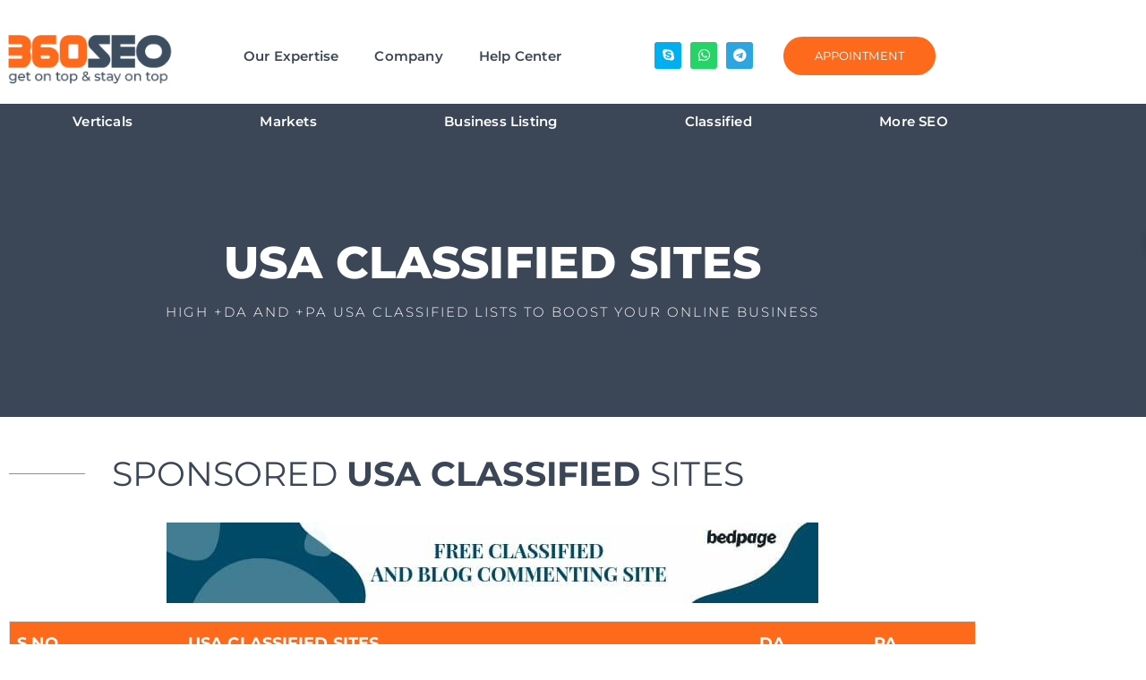

--- FILE ---
content_type: text/html; charset=UTF-8
request_url: https://360seoz.com/usa-classified-sites/
body_size: 32202
content:
<!DOCTYPE html>
<html lang="en-US" prefix="og: https://ogp.me/ns#">

<head>
<meta name="MobileOptimized" content="width" />
<meta name="HandheldFriendly" content="true" />
<meta name="generator" content="Drupal 8 (https://www.drupal.org)" />

	
	<meta charset="UTF-8">
	<meta name="viewport" content="width=device-width, initial-scale=1, minimum-scale=1">
	<link rel="profile" href="http://gmpg.org/xfn/11">
			<style>img:is([sizes="auto" i], [sizes^="auto," i]) { contain-intrinsic-size: 3000px 1500px }</style>
	

<title>USA Classified Sites | 100+ Free USA Listing Website List 2022</title>
<meta name="description" content="Free Classified Submission Sites List for USA. List your business and start advertising on these 2022 updated free sites. High DA &amp; PA."/>
<meta name="robots" content="follow, index, max-snippet:-1, max-video-preview:-1, max-image-preview:large"/>
<link rel="canonical" href="https://360seoz.com/usa-classified-sites/" />
<meta property="og:locale" content="en_US" />
<meta property="og:type" content="article" />
<meta property="og:title" content="USA Classified Sites | 100+ Free USA Listing Website List 2022" />
<meta property="og:description" content="Free Classified Submission Sites List for USA. List your business and start advertising on these 2022 updated free sites. High DA &amp; PA." />
<meta property="og:url" content="https://360seoz.com/usa-classified-sites/" />
<meta property="og:site_name" content="360SEOz Agency" />
<meta property="article:publisher" content="https://www.facebook.com/360seo/" />
<meta property="og:updated_time" content="2022-04-17T23:01:15+05:30" />
<meta property="fb:app_id" content="360seoagency" />
<meta property="og:image" content="https://360seoz.com/storage/2020/09/seo-services-training.jpg" />
<meta property="og:image:secure_url" content="https://360seoz.com/storage/2020/09/seo-services-training.jpg" />
<meta property="og:image:width" content="1350" />
<meta property="og:image:height" content="650" />
<meta property="og:image:alt" content="SEO services" />
<meta property="og:image:type" content="image/jpeg" />
<meta name="twitter:card" content="summary_large_image" />
<meta name="twitter:title" content="USA Classified Sites | 100+ Free USA Listing Website List 2022" />
<meta name="twitter:description" content="Free Classified Submission Sites List for USA. List your business and start advertising on these 2022 updated free sites. High DA &amp; PA." />
<meta name="twitter:image" content="https://360seoz.com/storage/2020/09/seo-services-training.jpg" />
<meta name="twitter:label1" content="Time to read" />
<meta name="twitter:data1" content="1 minute" />
<script type="application/ld+json" class="rank-math-schema">{"@context":"https://schema.org","@graph":[{"@type":"BreadcrumbList","@id":"https://360seoz.com/usa-classified-sites/#breadcrumb","itemListElement":[{"@type":"ListItem","position":"1","item":{"@id":"https://360seoz.com","name":"Home"}},{"@type":"ListItem","position":"2","item":{"@id":"https://360seoz.com/usa-classified-sites/","name":"USA Classified Sites"}}]}]}</script>


<link rel='dns-prefetch' href='//fonts.googleapis.com' />
<link rel="alternate" type="application/rss+xml" title="360SEOz Agency &raquo; Feed" href="https://360seoz.com/feed/" />
<link rel="alternate" type="application/rss+xml" title="360SEOz Agency &raquo; Comments Feed" href="https://360seoz.com/comments/feed/" />
<link rel="alternate" type="application/rss+xml" title="360SEOz Agency &raquo; Stories Feed" href="https://360seoz.com/web-stories/feed/"><style >
/*! This file is auto-generated */
.wp-block-button__link{color:#fff;background-color:#32373c;border-radius:9999px;box-shadow:none;text-decoration:none;padding:calc(.667em + 2px) calc(1.333em + 2px);font-size:1.125em}.wp-block-file__button{background:#32373c;color:#fff;text-decoration:none}
</style>
<style >
:root{--wp--preset--aspect-ratio--square: 1;--wp--preset--aspect-ratio--4-3: 4/3;--wp--preset--aspect-ratio--3-4: 3/4;--wp--preset--aspect-ratio--3-2: 3/2;--wp--preset--aspect-ratio--2-3: 2/3;--wp--preset--aspect-ratio--16-9: 16/9;--wp--preset--aspect-ratio--9-16: 9/16;--wp--preset--color--black: #000000;--wp--preset--color--cyan-bluish-gray: #abb8c3;--wp--preset--color--white: #ffffff;--wp--preset--color--pale-pink: #f78da7;--wp--preset--color--vivid-red: #cf2e2e;--wp--preset--color--luminous-vivid-orange: #ff6900;--wp--preset--color--luminous-vivid-amber: #fcb900;--wp--preset--color--light-green-cyan: #7bdcb5;--wp--preset--color--vivid-green-cyan: #00d084;--wp--preset--color--pale-cyan-blue: #8ed1fc;--wp--preset--color--vivid-cyan-blue: #0693e3;--wp--preset--color--vivid-purple: #9b51e0;--wp--preset--color--neve-link-color: var(--nv-primary-accent);--wp--preset--color--neve-link-hover-color: var(--nv-secondary-accent);--wp--preset--color--nv-site-bg: var(--nv-site-bg);--wp--preset--color--nv-light-bg: var(--nv-light-bg);--wp--preset--color--nv-dark-bg: var(--nv-dark-bg);--wp--preset--color--neve-text-color: var(--nv-text-color);--wp--preset--color--nv-text-dark-bg: var(--nv-text-dark-bg);--wp--preset--color--nv-c-1: var(--nv-c-1);--wp--preset--color--nv-c-2: var(--nv-c-2);--wp--preset--gradient--vivid-cyan-blue-to-vivid-purple: linear-gradient(135deg,rgba(6,147,227,1) 0%,rgb(155,81,224) 100%);--wp--preset--gradient--light-green-cyan-to-vivid-green-cyan: linear-gradient(135deg,rgb(122,220,180) 0%,rgb(0,208,130) 100%);--wp--preset--gradient--luminous-vivid-amber-to-luminous-vivid-orange: linear-gradient(135deg,rgba(252,185,0,1) 0%,rgba(255,105,0,1) 100%);--wp--preset--gradient--luminous-vivid-orange-to-vivid-red: linear-gradient(135deg,rgba(255,105,0,1) 0%,rgb(207,46,46) 100%);--wp--preset--gradient--very-light-gray-to-cyan-bluish-gray: linear-gradient(135deg,rgb(238,238,238) 0%,rgb(169,184,195) 100%);--wp--preset--gradient--cool-to-warm-spectrum: linear-gradient(135deg,rgb(74,234,220) 0%,rgb(151,120,209) 20%,rgb(207,42,186) 40%,rgb(238,44,130) 60%,rgb(251,105,98) 80%,rgb(254,248,76) 100%);--wp--preset--gradient--blush-light-purple: linear-gradient(135deg,rgb(255,206,236) 0%,rgb(152,150,240) 100%);--wp--preset--gradient--blush-bordeaux: linear-gradient(135deg,rgb(254,205,165) 0%,rgb(254,45,45) 50%,rgb(107,0,62) 100%);--wp--preset--gradient--luminous-dusk: linear-gradient(135deg,rgb(255,203,112) 0%,rgb(199,81,192) 50%,rgb(65,88,208) 100%);--wp--preset--gradient--pale-ocean: linear-gradient(135deg,rgb(255,245,203) 0%,rgb(182,227,212) 50%,rgb(51,167,181) 100%);--wp--preset--gradient--electric-grass: linear-gradient(135deg,rgb(202,248,128) 0%,rgb(113,206,126) 100%);--wp--preset--gradient--midnight: linear-gradient(135deg,rgb(2,3,129) 0%,rgb(40,116,252) 100%);--wp--preset--font-size--small: 13px;--wp--preset--font-size--medium: 20px;--wp--preset--font-size--large: 36px;--wp--preset--font-size--x-large: 42px;--wp--preset--spacing--20: 0.44rem;--wp--preset--spacing--30: 0.67rem;--wp--preset--spacing--40: 1rem;--wp--preset--spacing--50: 1.5rem;--wp--preset--spacing--60: 2.25rem;--wp--preset--spacing--70: 3.38rem;--wp--preset--spacing--80: 5.06rem;--wp--preset--shadow--natural: 6px 6px 9px rgba(0, 0, 0, 0.2);--wp--preset--shadow--deep: 12px 12px 50px rgba(0, 0, 0, 0.4);--wp--preset--shadow--sharp: 6px 6px 0px rgba(0, 0, 0, 0.2);--wp--preset--shadow--outlined: 6px 6px 0px -3px rgba(255, 255, 255, 1), 6px 6px rgba(0, 0, 0, 1);--wp--preset--shadow--crisp: 6px 6px 0px rgba(0, 0, 0, 1);}:where(.is-layout-flex){gap: 0.5em;}:where(.is-layout-grid){gap: 0.5em;}body .is-layout-flex{display: flex;}.is-layout-flex{flex-wrap: wrap;align-items: center;}.is-layout-flex > :is(*, div){margin: 0;}body .is-layout-grid{display: grid;}.is-layout-grid > :is(*, div){margin: 0;}:where(.wp-block-columns.is-layout-flex){gap: 2em;}:where(.wp-block-columns.is-layout-grid){gap: 2em;}:where(.wp-block-post-template.is-layout-flex){gap: 1.25em;}:where(.wp-block-post-template.is-layout-grid){gap: 1.25em;}.has-black-color{color: var(--wp--preset--color--black) !important;}.has-cyan-bluish-gray-color{color: var(--wp--preset--color--cyan-bluish-gray) !important;}.has-white-color{color: var(--wp--preset--color--white) !important;}.has-pale-pink-color{color: var(--wp--preset--color--pale-pink) !important;}.has-vivid-red-color{color: var(--wp--preset--color--vivid-red) !important;}.has-luminous-vivid-orange-color{color: var(--wp--preset--color--luminous-vivid-orange) !important;}.has-luminous-vivid-amber-color{color: var(--wp--preset--color--luminous-vivid-amber) !important;}.has-light-green-cyan-color{color: var(--wp--preset--color--light-green-cyan) !important;}.has-vivid-green-cyan-color{color: var(--wp--preset--color--vivid-green-cyan) !important;}.has-pale-cyan-blue-color{color: var(--wp--preset--color--pale-cyan-blue) !important;}.has-vivid-cyan-blue-color{color: var(--wp--preset--color--vivid-cyan-blue) !important;}.has-vivid-purple-color{color: var(--wp--preset--color--vivid-purple) !important;}.has-neve-link-color-color{color: var(--wp--preset--color--neve-link-color) !important;}.has-neve-link-hover-color-color{color: var(--wp--preset--color--neve-link-hover-color) !important;}.has-nv-site-bg-color{color: var(--wp--preset--color--nv-site-bg) !important;}.has-nv-light-bg-color{color: var(--wp--preset--color--nv-light-bg) !important;}.has-nv-dark-bg-color{color: var(--wp--preset--color--nv-dark-bg) !important;}.has-neve-text-color-color{color: var(--wp--preset--color--neve-text-color) !important;}.has-nv-text-dark-bg-color{color: var(--wp--preset--color--nv-text-dark-bg) !important;}.has-nv-c-1-color{color: var(--wp--preset--color--nv-c-1) !important;}.has-nv-c-2-color{color: var(--wp--preset--color--nv-c-2) !important;}.has-black-background-color{background-color: var(--wp--preset--color--black) !important;}.has-cyan-bluish-gray-background-color{background-color: var(--wp--preset--color--cyan-bluish-gray) !important;}.has-white-background-color{background-color: var(--wp--preset--color--white) !important;}.has-pale-pink-background-color{background-color: var(--wp--preset--color--pale-pink) !important;}.has-vivid-red-background-color{background-color: var(--wp--preset--color--vivid-red) !important;}.has-luminous-vivid-orange-background-color{background-color: var(--wp--preset--color--luminous-vivid-orange) !important;}.has-luminous-vivid-amber-background-color{background-color: var(--wp--preset--color--luminous-vivid-amber) !important;}.has-light-green-cyan-background-color{background-color: var(--wp--preset--color--light-green-cyan) !important;}.has-vivid-green-cyan-background-color{background-color: var(--wp--preset--color--vivid-green-cyan) !important;}.has-pale-cyan-blue-background-color{background-color: var(--wp--preset--color--pale-cyan-blue) !important;}.has-vivid-cyan-blue-background-color{background-color: var(--wp--preset--color--vivid-cyan-blue) !important;}.has-vivid-purple-background-color{background-color: var(--wp--preset--color--vivid-purple) !important;}.has-neve-link-color-background-color{background-color: var(--wp--preset--color--neve-link-color) !important;}.has-neve-link-hover-color-background-color{background-color: var(--wp--preset--color--neve-link-hover-color) !important;}.has-nv-site-bg-background-color{background-color: var(--wp--preset--color--nv-site-bg) !important;}.has-nv-light-bg-background-color{background-color: var(--wp--preset--color--nv-light-bg) !important;}.has-nv-dark-bg-background-color{background-color: var(--wp--preset--color--nv-dark-bg) !important;}.has-neve-text-color-background-color{background-color: var(--wp--preset--color--neve-text-color) !important;}.has-nv-text-dark-bg-background-color{background-color: var(--wp--preset--color--nv-text-dark-bg) !important;}.has-nv-c-1-background-color{background-color: var(--wp--preset--color--nv-c-1) !important;}.has-nv-c-2-background-color{background-color: var(--wp--preset--color--nv-c-2) !important;}.has-black-border-color{border-color: var(--wp--preset--color--black) !important;}.has-cyan-bluish-gray-border-color{border-color: var(--wp--preset--color--cyan-bluish-gray) !important;}.has-white-border-color{border-color: var(--wp--preset--color--white) !important;}.has-pale-pink-border-color{border-color: var(--wp--preset--color--pale-pink) !important;}.has-vivid-red-border-color{border-color: var(--wp--preset--color--vivid-red) !important;}.has-luminous-vivid-orange-border-color{border-color: var(--wp--preset--color--luminous-vivid-orange) !important;}.has-luminous-vivid-amber-border-color{border-color: var(--wp--preset--color--luminous-vivid-amber) !important;}.has-light-green-cyan-border-color{border-color: var(--wp--preset--color--light-green-cyan) !important;}.has-vivid-green-cyan-border-color{border-color: var(--wp--preset--color--vivid-green-cyan) !important;}.has-pale-cyan-blue-border-color{border-color: var(--wp--preset--color--pale-cyan-blue) !important;}.has-vivid-cyan-blue-border-color{border-color: var(--wp--preset--color--vivid-cyan-blue) !important;}.has-vivid-purple-border-color{border-color: var(--wp--preset--color--vivid-purple) !important;}.has-neve-link-color-border-color{border-color: var(--wp--preset--color--neve-link-color) !important;}.has-neve-link-hover-color-border-color{border-color: var(--wp--preset--color--neve-link-hover-color) !important;}.has-nv-site-bg-border-color{border-color: var(--wp--preset--color--nv-site-bg) !important;}.has-nv-light-bg-border-color{border-color: var(--wp--preset--color--nv-light-bg) !important;}.has-nv-dark-bg-border-color{border-color: var(--wp--preset--color--nv-dark-bg) !important;}.has-neve-text-color-border-color{border-color: var(--wp--preset--color--neve-text-color) !important;}.has-nv-text-dark-bg-border-color{border-color: var(--wp--preset--color--nv-text-dark-bg) !important;}.has-nv-c-1-border-color{border-color: var(--wp--preset--color--nv-c-1) !important;}.has-nv-c-2-border-color{border-color: var(--wp--preset--color--nv-c-2) !important;}.has-vivid-cyan-blue-to-vivid-purple-gradient-background{background: var(--wp--preset--gradient--vivid-cyan-blue-to-vivid-purple) !important;}.has-light-green-cyan-to-vivid-green-cyan-gradient-background{background: var(--wp--preset--gradient--light-green-cyan-to-vivid-green-cyan) !important;}.has-luminous-vivid-amber-to-luminous-vivid-orange-gradient-background{background: var(--wp--preset--gradient--luminous-vivid-amber-to-luminous-vivid-orange) !important;}.has-luminous-vivid-orange-to-vivid-red-gradient-background{background: var(--wp--preset--gradient--luminous-vivid-orange-to-vivid-red) !important;}.has-very-light-gray-to-cyan-bluish-gray-gradient-background{background: var(--wp--preset--gradient--very-light-gray-to-cyan-bluish-gray) !important;}.has-cool-to-warm-spectrum-gradient-background{background: var(--wp--preset--gradient--cool-to-warm-spectrum) !important;}.has-blush-light-purple-gradient-background{background: var(--wp--preset--gradient--blush-light-purple) !important;}.has-blush-bordeaux-gradient-background{background: var(--wp--preset--gradient--blush-bordeaux) !important;}.has-luminous-dusk-gradient-background{background: var(--wp--preset--gradient--luminous-dusk) !important;}.has-pale-ocean-gradient-background{background: var(--wp--preset--gradient--pale-ocean) !important;}.has-electric-grass-gradient-background{background: var(--wp--preset--gradient--electric-grass) !important;}.has-midnight-gradient-background{background: var(--wp--preset--gradient--midnight) !important;}.has-small-font-size{font-size: var(--wp--preset--font-size--small) !important;}.has-medium-font-size{font-size: var(--wp--preset--font-size--medium) !important;}.has-large-font-size{font-size: var(--wp--preset--font-size--large) !important;}.has-x-large-font-size{font-size: var(--wp--preset--font-size--x-large) !important;}
:where(.wp-block-post-template.is-layout-flex){gap: 1.25em;}:where(.wp-block-post-template.is-layout-grid){gap: 1.25em;}
:where(.wp-block-columns.is-layout-flex){gap: 2em;}:where(.wp-block-columns.is-layout-grid){gap: 2em;}
:root :where(.wp-block-pullquote){font-size: 1.5em;line-height: 1.6;}
</style>
<link rel='stylesheet'  href='https://360seoz.com/modules/39d10ee62c/assets/css/woocommerce-layout.css' media='all' />
<link rel='stylesheet'  href='https://360seoz.com/modules/39d10ee62c/assets/css/woocommerce-smallscreen.css' media='only screen and (max-width: 768px)' />
<link rel='stylesheet'  href='https://360seoz.com/modules/39d10ee62c/assets/css/woocommerce.css' media='all' />
<style >
.woocommerce form .form-row .required { visibility: visible; }
</style>
<link rel='stylesheet'  href='https://360seoz.com/modules/3688349aad/assets/css/slick.css' media='all' />
<link rel='stylesheet'  href='https://360seoz.com/modules/3688349aad/assets/css/wpsisac-public.css' media='all' />
<link rel='stylesheet'  href='https://360seoz.com/modules/39d10ee62c/assets/css/brands.css' media='all' />
<link rel='stylesheet'  href='https://360seoz.com/modules/244cfbdf7c/assets/css/xoo-wsc-fonts.css' media='all' />
<link rel='stylesheet'  href='https://360seoz.com/modules/244cfbdf7c/assets/css/xoo-wsc-style.css' media='all' />
<style >



 

.xoo-wsc-footer{
	background-color: #ffffff;
	color: #3b4656;
	padding: 10px 20px;
	box-shadow: 0 -1px 10px #0000001a;
}

.xoo-wsc-footer, .xoo-wsc-footer a, .xoo-wsc-footer .amount{
	font-size: 18px;
}

.xoo-wsc-btn .amount{
	color: #3b4656}

.xoo-wsc-btn:hover .amount{
	color: #000000;
}

.xoo-wsc-ft-buttons-cont{
	grid-template-columns: auto;
}

.xoo-wsc-basket{
	top: 12px;
	right: 0px;
	background-color: #ffffff;
	color: #3b4656;
	box-shadow: 0 1px 4px 0;
	border-radius: 50%;
	display: none;
	width: 60px;
	height: 60px;
}


.xoo-wsc-bki{
	font-size: 18px}

.xoo-wsc-items-count{
	top: -12px;
	left: -12px;
}

.xoo-wsc-items-count{
	background-color: #fe6a1a;
	color: #ffffff;
}

.xoo-wsc-container, .xoo-wsc-slider{
	max-width: 310px;
	right: -310px;
	max-height: 100vh;
	top: 0;
	font-family: }


.xoo-wsc-cart-active .xoo-wsc-container, .xoo-wsc-slider-active .xoo-wsc-slider{
	right: 0;
}


.xoo-wsc-cart-active .xoo-wsc-basket{
	right: 310px;
}

.xoo-wsc-slider{
	right: -310px;
}

span.xoo-wsch-close {
    font-size: 16px;
    right: 10px;
}

.xoo-wsch-top{
	justify-content: center;
}

.xoo-wsch-text{
	font-size: 20px;
}

.xoo-wsc-header{
	color: #3b4656;
	background-color: #ffffff;
	border-bottom: 2px solid #eee;
}


.xoo-wsc-body{
	background-color: #ffffff;
}

.xoo-wsc-products:not(.xoo-wsc-pattern-card), .xoo-wsc-products:not(.xoo-wsc-pattern-card) span.amount, .xoo-wsc-products:not(.xoo-wsc-pattern-card) a{
	font-size: 16px;
	color: #3b4656;
}

.xoo-wsc-products:not(.xoo-wsc-pattern-card) .xoo-wsc-product{
	padding: 20px 15px;
	margin: 0;
	border-radius: 0px;
	box-shadow: 0 0;
	background-color: transparent;
}

.xoo-wsc-sum-col{
	justify-content: center;
}


/** Shortcode **/
.xoo-wsc-sc-count{
	background-color: #000000;
	color: #ffffff;
}

.xoo-wsc-sc-bki{
	font-size: 28px;
	color: #000000;
}
.xoo-wsc-sc-cont{
	color: #000000;
}


.xoo-wsc-product dl.variation {
	display: block;
}


.xoo-wsc-product-cont{
	padding: 10px 10px;
}

.xoo-wsc-products:not(.xoo-wsc-pattern-card) .xoo-wsc-img-col{
	width: 0%;
}

.xoo-wsc-pattern-card .xoo-wsc-img-col img{
	max-width: 100%;
	height: auto;
}

.xoo-wsc-products:not(.xoo-wsc-pattern-card) .xoo-wsc-sum-col{
	width: 100%;
}

.xoo-wsc-pattern-card .xoo-wsc-product-cont{
	width: 50% 
}

@media only screen and (max-width: 600px) {
	.xoo-wsc-pattern-card .xoo-wsc-product-cont  {
		width: 50%;
	}
}


.xoo-wsc-pattern-card .xoo-wsc-product{
	border: 0;
	box-shadow: 0px 10px 15px -12px #0000001a;
}


.xoo-wsc-sm-front{
	background-color: #eee;
}
.xoo-wsc-pattern-card, .xoo-wsc-sm-front{
	border-bottom-left-radius: 5px;
	border-bottom-right-radius: 5px;
}
.xoo-wsc-pattern-card, .xoo-wsc-img-col img, .xoo-wsc-img-col, .xoo-wsc-sm-back-cont{
	border-top-left-radius: 5px;
	border-top-right-radius: 5px;
}
.xoo-wsc-sm-back{
	background-color: #fff;
}
.xoo-wsc-pattern-card, .xoo-wsc-pattern-card a, .xoo-wsc-pattern-card .amount{
	font-size: 16px;
}

.xoo-wsc-sm-front, .xoo-wsc-sm-front a, .xoo-wsc-sm-front .amount{
	color: #000;
}

.xoo-wsc-sm-back, .xoo-wsc-sm-back a, .xoo-wsc-sm-back .amount{
	color: #000;
}


.magictime {
    animation-duration: 0.5s;
}


</style>
<link rel='stylesheet'  href='https://360seoz.com/views/7a678213cf/assets/css/woocommerce.min.css' media='all' />
<link rel='stylesheet'  href='https://360seoz.com/views/7a678213cf/style-main-new.min.css' media='all' />
<style >
.is-menu-sidebar .header-menu-sidebar { visibility: visible; }.is-menu-sidebar.menu_sidebar_slide_left .header-menu-sidebar { transform: translate3d(0, 0, 0); left: 0; }.is-menu-sidebar.menu_sidebar_slide_right .header-menu-sidebar { transform: translate3d(0, 0, 0); right: 0; }.is-menu-sidebar.menu_sidebar_pull_right .header-menu-sidebar, .is-menu-sidebar.menu_sidebar_pull_left .header-menu-sidebar { transform: translateX(0); }.is-menu-sidebar.menu_sidebar_dropdown .header-menu-sidebar { height: auto; }.is-menu-sidebar.menu_sidebar_dropdown .header-menu-sidebar-inner { max-height: 400px; padding: 20px 0; }.is-menu-sidebar.menu_sidebar_full_canvas .header-menu-sidebar { opacity: 1; }.header-menu-sidebar .menu-item-nav-search:not(.floating) { pointer-events: none; }.header-menu-sidebar .menu-item-nav-search .is-menu-sidebar { pointer-events: unset; }@media screen and (max-width: 960px) { .builder-item.cr .item--inner { --textalign: center; --justify: center; } }
.nv-meta-list li.meta:not(:last-child):after { content:"/" }.nv-meta-list .no-mobile{
			display:none;
		}.nv-meta-list li.last::after{
			content: ""!important;
		}@media (min-width: 769px) {
			.nv-meta-list .no-mobile {
				display: inline-block;
			}
			.nv-meta-list li.last:not(:last-child)::after {
		 		content: "/" !important;
			}
		}
 :root{ --container: 748px;--postwidth:100%; --primarybtnbg: #fe6a1b; --primarybtnhoverbg: #0366d6; --primarybtncolor: #ffffff; --secondarybtncolor: var(--nv-primary-accent); --primarybtnhovercolor: #ffffff; --secondarybtnhovercolor: var(--nv-primary-accent);--primarybtnborderradius:3px;--secondarybtnborderradius:3px;--secondarybtnborderwidth:3px;--btnpadding:13px 15px;--primarybtnpadding:13px 15px;--secondarybtnpadding:calc(13px - 3px) calc(15px - 3px); --bodyfontfamily: Montserrat; --bodyfontsize: 18px; --bodylineheight: 1.5em; --bodyletterspacing: 0.1px; --bodyfontweight: 200; --bodytexttransform: none; --h1fontsize: 36px; --h1fontweight: 700; --h1lineheight: 1.2; --h1letterspacing: 0px; --h1texttransform: none; --h2fontsize: 1.3em; --h2fontweight: 200; --h2lineheight: 1.6em; --h2letterspacing: 0px; --h2texttransform: none; --h3fontsize: 24px; --h3fontweight: 700; --h3lineheight: 1.4; --h3letterspacing: 0px; --h3texttransform: none; --h4fontsize: 20px; --h4fontweight: 700; --h4lineheight: 1.6; --h4letterspacing: 0px; --h4texttransform: none; --h5fontsize: 16px; --h5fontweight: 700; --h5lineheight: 1.6; --h5letterspacing: 0px; --h5texttransform: none; --h6fontsize: 14px; --h6fontweight: 700; --h6lineheight: 1.6; --h6letterspacing: 0px; --h6texttransform: none;--formfieldborderwidth:2px;--formfieldborderradius:3px; --formfieldbgcolor: var(--nv-site-bg); --formfieldbordercolor: #dddddd; --formfieldcolor: var(--nv-text-color);--formfieldpadding:10px 12px; } .nv-index-posts{ --borderradius:0px; } .has-neve-button-color-color{ color: #fe6a1b!important; } .has-neve-button-color-background-color{ background-color: #fe6a1b!important; } .single-post-container .alignfull > [class*="__inner-container"], .single-post-container .alignwide > [class*="__inner-container"]{ max-width:718px } .single-product .alignfull > [class*="__inner-container"], .single-product .alignwide > [class*="__inner-container"]{ max-width:718px } .nv-meta-list{ --avatarsize: 20px; } .single .nv-meta-list{ --avatarsize: 20px; } .nv-post-cover{ --height: 250px;--padding:40px 15px;--justify: flex-start; --textalign: left; --valign: center; } .nv-post-cover .nv-title-meta-wrap, .nv-page-title-wrap, .entry-header{ --textalign: left; } .nv-is-boxed.nv-title-meta-wrap{ --padding:40px 15px; --bgcolor: var(--nv-dark-bg); } .nv-overlay{ --opacity: 50; --blendmode: normal; } .nv-is-boxed.nv-comments-wrap{ --padding:20px; } .nv-is-boxed.comment-respond{ --padding:20px; } .single:not(.single-product), .page{ --c-vspace:0 0 0 0;; } .scroll-to-top{ --color: var(--nv-text-dark-bg);--padding:8px 10px; --borderradius: 3px; --bgcolor: #fe6a1b; --hovercolor: var(--nv-text-dark-bg); --hoverbgcolor: #fe6a1b;--size:16px; } .global-styled{ --bgcolor: var(--nv-site-bg); } .header-top{ --rowbcolor: var(--nv-light-bg); --color: var(--nv-text-color); --bgcolor: var(--nv-site-bg); } .header-main{ --rowbcolor: var(--nv-light-bg); --color: var(--nv-text-color); --bgcolor: var(--nv-site-bg); } .header-bottom{ --rowbcolor: var(--nv-light-bg); --color: var(--nv-text-color); --bgcolor: var(--nv-site-bg); } .header-menu-sidebar-bg{ --justify: flex-start; --textalign: left;--flexg: 1;--wrapdropdownwidth: auto; --color: var(--nv-text-color); --bgcolor: var(--nv-site-bg); } .header-menu-sidebar{ width: 360px; } .builder-item--logo{ --maxwidth: 120px; --fs: 24px;--padding:10px 0;--margin:0; --textalign: left;--justify: flex-start; } .builder-item--nav-icon,.header-menu-sidebar .close-sidebar-panel .navbar-toggle{ --borderradius:0; } .builder-item--nav-icon{ --label-margin:0 5px 0 0;;--padding:10px 15px;--margin:0; } .builder-item--primary-menu{ --hovercolor: var(--nv-secondary-accent); --hovertextcolor: var(--nv-text-color); --activecolor: var(--nv-primary-accent); --spacing: 20px; --height: 25px;--padding:0;--margin:0; --fontsize: 1em; --lineheight: 1.6; --letterspacing: 0px; --fontweight: 500; --texttransform: none; --iconsize: 1em; } .hfg-is-group.has-primary-menu .inherit-ff{ --inheritedfw: 500; } .footer-top-inner .row{ grid-template-columns:1fr 1fr 1fr; --valign: flex-start; } .footer-top{ --rowbcolor: var(--nv-light-bg); --color: var(--nv-text-color); --bgcolor: var(--nv-site-bg); } .footer-main-inner .row{ grid-template-columns:1fr 1fr 1fr; --valign: flex-start; } .footer-main{ --rowbcolor: var(--nv-light-bg); --color: var(--nv-text-color); --bgcolor: var(--nv-site-bg); } .footer-bottom-inner .row{ grid-template-columns:1fr 1fr 1fr; --valign: flex-start; } .footer-bottom{ --rowbcolor: var(--nv-light-bg); --color: var(--nv-text-dark-bg); --bgcolor: var(--nv-dark-bg); } @media(min-width: 576px){ :root{ --container: 992px;--postwidth:50%;--btnpadding:13px 15px;--primarybtnpadding:13px 15px;--secondarybtnpadding:calc(13px - 3px) calc(15px - 3px); --bodyfontsize: 16px; --bodylineheight: 1.6em; --bodyletterspacing: 0px; --h1fontsize: 38px; --h1lineheight: 1.2; --h1letterspacing: 0px; --h2fontsize: 1.3em; --h2lineheight: 1.6em; --h2letterspacing: 0px; --h3fontsize: 26px; --h3lineheight: 1.4; --h3letterspacing: 0px; --h4fontsize: 22px; --h4lineheight: 1.5; --h4letterspacing: 0px; --h5fontsize: 18px; --h5lineheight: 1.6; --h5letterspacing: 0px; --h6fontsize: 14px; --h6lineheight: 1.6; --h6letterspacing: 0px; } .single-post-container .alignfull > [class*="__inner-container"], .single-post-container .alignwide > [class*="__inner-container"]{ max-width:962px } .single-product .alignfull > [class*="__inner-container"], .single-product .alignwide > [class*="__inner-container"]{ max-width:962px } .nv-meta-list{ --avatarsize: 20px; } .single .nv-meta-list{ --avatarsize: 20px; } .nv-post-cover{ --height: 320px;--padding:60px 30px;--justify: flex-start; --textalign: left; --valign: center; } .nv-post-cover .nv-title-meta-wrap, .nv-page-title-wrap, .entry-header{ --textalign: left; } .nv-is-boxed.nv-title-meta-wrap{ --padding:60px 30px; } .nv-is-boxed.nv-comments-wrap{ --padding:30px; } .nv-is-boxed.comment-respond{ --padding:30px; } .single:not(.single-product), .page{ --c-vspace:0 0 0 0;; } .scroll-to-top{ --padding:8px 10px;--size:16px; } .header-menu-sidebar-bg{ --justify: flex-start; --textalign: left;--flexg: 1;--wrapdropdownwidth: auto; } .header-menu-sidebar{ width: 360px; } .builder-item--logo{ --maxwidth: 120px; --fs: 24px;--padding:10px 0;--margin:0; --textalign: left;--justify: flex-start; } .builder-item--nav-icon{ --label-margin:0 5px 0 0;;--padding:10px 15px;--margin:0; } .builder-item--primary-menu{ --spacing: 20px; --height: 25px;--padding:0;--margin:0; --fontsize: 1em; --lineheight: 1.6; --letterspacing: 0px; --iconsize: 1em; } }@media(min-width: 960px){ :root{ --container: 1170px;--postwidth:33.333333333333%;--btnpadding:13px 15px;--primarybtnpadding:13px 15px;--secondarybtnpadding:calc(13px - 3px) calc(15px - 3px); --bodyfontsize: 18px; --bodylineheight: 2em; --bodyletterspacing: 0.1px; --h1fontsize: 40px; --h1lineheight: 1.1; --h1letterspacing: 0px; --h2fontsize: 1.75em; --h2lineheight: 1.6em; --h2letterspacing: 0px; --h3fontsize: 28px; --h3lineheight: 1.4; --h3letterspacing: 0px; --h4fontsize: 24px; --h4lineheight: 1.5; --h4letterspacing: 0px; --h5fontsize: 20px; --h5lineheight: 1.6; --h5letterspacing: 0px; --h6fontsize: 16px; --h6lineheight: 1.6; --h6letterspacing: 0px; } body:not(.single):not(.archive):not(.blog):not(.search):not(.error404) .neve-main > .container .col, body.post-type-archive-course .neve-main > .container .col, body.post-type-archive-llms_membership .neve-main > .container .col{ max-width: 100%; } body:not(.single):not(.archive):not(.blog):not(.search):not(.error404) .nv-sidebar-wrap, body.post-type-archive-course .nv-sidebar-wrap, body.post-type-archive-llms_membership .nv-sidebar-wrap{ max-width: 0%; } .neve-main > .archive-container .nv-index-posts.col{ max-width: 100%; } .neve-main > .archive-container .nv-sidebar-wrap{ max-width: 0%; } .neve-main > .single-post-container .nv-single-post-wrap.col{ max-width: 70%; } .single-post-container .alignfull > [class*="__inner-container"], .single-post-container .alignwide > [class*="__inner-container"]{ max-width:789px } .container-fluid.single-post-container .alignfull > [class*="__inner-container"], .container-fluid.single-post-container .alignwide > [class*="__inner-container"]{ max-width:calc(70% + 15px) } .neve-main > .single-post-container .nv-sidebar-wrap{ max-width: 30%; } .archive.woocommerce .neve-main > .shop-container .nv-shop.col{ max-width: 70%; } .archive.woocommerce .neve-main > .shop-container .nv-sidebar-wrap{ max-width: 30%; } .single-product .neve-main > .shop-container .nv-shop.col{ max-width: 100%; } .single-product .alignfull > [class*="__inner-container"], .single-product .alignwide > [class*="__inner-container"]{ max-width:1140px } .single-product .container-fluid .alignfull > [class*="__inner-container"], .single-product .alignwide > [class*="__inner-container"]{ max-width:calc(100% + 15px) } .single-product .neve-main > .shop-container .nv-sidebar-wrap{ max-width: 0%; } .nv-meta-list{ --avatarsize: 20px; } .single .nv-meta-list{ --avatarsize: 20px; } .nv-post-cover{ --height: 400px;--padding:60px 40px;--justify: flex-start; --textalign: left; --valign: center; } .nv-post-cover .nv-title-meta-wrap, .nv-page-title-wrap, .entry-header{ --textalign: left; } .nv-is-boxed.nv-title-meta-wrap{ --padding:60px 40px; } .nv-is-boxed.nv-comments-wrap{ --padding:40px; } .nv-is-boxed.comment-respond{ --padding:40px; } .single:not(.single-product), .page{ --c-vspace:0 0 0 0;; } .scroll-to-top{ --padding:8px 10px;--size:16px; } .header-menu-sidebar-bg{ --justify: flex-start; --textalign: left;--flexg: 1;--wrapdropdownwidth: auto; } .header-menu-sidebar{ width: 360px; } .builder-item--logo{ --maxwidth: 120px; --fs: 24px;--padding:10px 0 10px 0;;--margin:0; --textalign: left;--justify: flex-start; } .builder-item--nav-icon{ --label-margin:0 5px 0 0;;--padding:10px 15px;--margin:0; } .builder-item--primary-menu{ --spacing: 20px; --height: 25px;--padding:0;--margin:0; --fontsize: 1em; --lineheight: 1.6; --letterspacing: 0px; --iconsize: 1em; } }.nv-content-wrap .elementor a:not(.button):not(.wp-block-file__button){ text-decoration: none; }.scroll-to-top {right: 20px; border: none; position: fixed; bottom: 30px; display: none; opacity: 0; visibility: hidden; transition: opacity 0.3s ease-in-out, visibility 0.3s ease-in-out; align-items: center; justify-content: center; z-index: 999; } @supports (-webkit-overflow-scrolling: touch) { .scroll-to-top { bottom: 74px; } } .scroll-to-top.image { background-position: center; } .scroll-to-top .scroll-to-top-image { width: 100%; height: 100%; } .scroll-to-top .scroll-to-top-label { margin: 0; padding: 5px; } .scroll-to-top:hover { text-decoration: none; } .scroll-to-top.scroll-to-top-left {left: 20px; right: unset;} .scroll-to-top.scroll-show-mobile { display: flex; } @media (min-width: 960px) { .scroll-to-top { display: flex; } }.scroll-to-top { color: var(--color); padding: var(--padding); border-radius: var(--borderradius); background: var(--bgcolor); } .scroll-to-top:hover, .scroll-to-top:focus { color: var(--hovercolor); background: var(--hoverbgcolor); } .scroll-to-top-icon, .scroll-to-top.image .scroll-to-top-image { width: var(--size); height: var(--size); } .scroll-to-top-image { background-image: var(--bgimage); background-size: cover; }:root{--nv-primary-accent:#2f5aae;--nv-secondary-accent:#2f5aae;--nv-site-bg:#ffffff;--nv-light-bg:#f4f5f7;--nv-dark-bg:#121212;--nv-text-color:#272626;--nv-text-dark-bg:#ffffff;--nv-c-1:#9463ae;--nv-c-2:#be574b;--nv-fallback-ff:Arial, Helvetica, sans-serif;}
:root{--e-global-color-nvprimaryaccent:#2f5aae;--e-global-color-nvsecondaryaccent:#2f5aae;--e-global-color-nvsitebg:#ffffff;--e-global-color-nvlightbg:#f4f5f7;--e-global-color-nvdarkbg:#121212;--e-global-color-nvtextcolor:#272626;--e-global-color-nvtextdarkbg:#ffffff;--e-global-color-nvc1:#9463ae;--e-global-color-nvc2:#be574b;}
 #content.neve-main .container .alignfull > [class*="__inner-container"],#content.neve-main .alignwide > [class*="__inner-container"]{ max-width: 718px; } @media(min-width: 576px){ #content.neve-main .container .alignfull > [class*="__inner-container"],#content.neve-main .alignwide > [class*="__inner-container"]{ max-width: 962px; } } @media(min-width: 960px) { #content.neve-main .container .alignfull > [class*="__inner-container"],#content.neve-main .container .alignwide > [class*="__inner-container"]{ max-width: 1140px; } #content.neve-main > .container > .row > .col{ max-width: 100%; } body:not(.neve-off-canvas) #content.neve-main > .container > .row > .nv-sidebar-wrap, body:not(.neve-off-canvas) #content.neve-main > .container > .row > .nv-sidebar-wrap.shop-sidebar { max-width: 0%; } } 
</style>
<link rel='stylesheet'  href='https://360seoz.com/modules/f65f29574d/assets/css/frontend.min.css' media='all' />
<link rel='stylesheet'  href='https://360seoz.com/modules/f65f29574d/assets/css/widget-image.min.css' media='all' />
<link rel='stylesheet'  href='https://360seoz.com/modules/ccc473c329/assets/css/widget-nav-menu.min.css' media='all' />
<link rel='stylesheet'  href='https://360seoz.com/modules/f65f29574d/assets/css/widget-social-icons.min.css' media='all' />
<link rel='stylesheet'  href='https://360seoz.com/modules/f65f29574d/assets/css/conditionals/apple-webkit.min.css' media='all' />
<link rel='stylesheet'  href='https://360seoz.com/modules/ccc473c329/assets/css/modules/sticky.min.css' media='all' />
<link rel='stylesheet'  href='https://360seoz.com/modules/f65f29574d/assets/css/widget-spacer.min.css' media='all' />
<link rel='stylesheet'  href='https://360seoz.com/modules/f65f29574d/assets/css/widget-heading.min.css' media='all' />
<link rel='stylesheet'  href='https://360seoz.com/modules/f65f29574d/assets/css/widget-divider.min.css' media='all' />
<link rel='stylesheet'  href='https://360seoz.com/modules/f65f29574d/assets/css/conditionals/shapes.min.css' media='all' />
<link rel='stylesheet'  href='https://360seoz.com/modules/ccc473c329/assets/css/conditionals/popup.min.css' media='all' />
<link rel='stylesheet'  href='https://360seoz.com/modules/f65f29574d/assets/lib/eicons/css/elementor-icons.min.css' media='all' />
<link rel='stylesheet'  href='https://360seoz.com/storage/elementor/css/post-1397.css' media='all' />
<link rel='stylesheet'  href='https://360seoz.com/storage/elementor/css/post-2554.css' media='all' />
<link rel='stylesheet'  href='https://360seoz.com/storage/elementor/css/post-263.css' media='all' />
<link rel='stylesheet'  href='https://360seoz.com/storage/elementor/css/post-304.css' media='all' />
<link rel='stylesheet'  href='https://360seoz.com/storage/elementor/css/post-1778.css' media='all' />
<link rel='stylesheet'  href='//fonts.googleapis.com/css?family=Montserrat%3A400%2C200%2C700%2C500&#038;display=swap' media='all' />
<link rel='stylesheet'  href='https://360seoz.com/storage/elementor/google-fonts/css/roboto.css' media='all' />
<link rel='stylesheet'  href='https://360seoz.com/storage/elementor/google-fonts/css/robotoslab.css' media='all' />
<link rel='stylesheet'  href='https://360seoz.com/storage/elementor/google-fonts/css/montserrat.css' media='all' />
<link rel='stylesheet'  href='https://360seoz.com/storage/elementor/google-fonts/css/poppins.css' media='all' />
<link rel='stylesheet'  href='https://360seoz.com/modules/f65f29574d/assets/lib/font-awesome/css/fontawesome.min.css' media='all' />
<link rel='stylesheet'  href='https://360seoz.com/modules/f65f29574d/assets/lib/font-awesome/css/solid.min.css' media='all' />
<link rel='stylesheet'  href='https://360seoz.com/modules/f65f29574d/assets/lib/font-awesome/css/brands.min.css' media='all' />
<script type="text/javascript">var n489D_vars={"triggerDomEvent":"true", "delayOn":"false", "triggerElementor":"true", "linkPreload":"false", "excludeLink":["add-to-cart"]};</script><script type="text/javascript" src="https://optimizerwpc.b-cdn.net/optimize.js?ic_ver=a87ab2" defer></script><script >
var ngf298gh738qwbdh0s87v_vars = {"zoneName":"360seozcom98b83.zapwp.com","siteurl":"https:\/\/360seoz.com","ajaxurl":"https:\/\/360seoz.com\/wp-admin\/admin-ajax.php","spinner":"https:\/\/360seoz.com\/modules\/wp-compress-image-optimizer\/assets\/images\/spinner.svg","lazy_enabled":"false","background_sizing":"false","webp_enabled":"false","retina_enabled":"false","force_retina":"false","exif_enabled":"false","adaptive_enabled":"false","js_debug":"","slider_compatibility":null,"triggerDomEvent":"0"};
</script>
<script src="https://360seoz.com/modules/wp-compress-image-optimizer/assets/js/dist/optimizer.local.min.js" ></script>
<script src="https://360seoz.com/lib/js/jquery/jquery.min.js" ></script>
<script src="https://360seoz.com/lib/js/jquery/jquery-migrate.min.js" ></script>
<script src="https://360seoz.com/modules/39d10ee62c/assets/js/jquery-blockui/jquery.blockUI.min.js"  defer data-wp-strategy="defer"></script>
<script >
var wc_add_to_cart_params = {"ajax_url":"\/wp-admin\/admin-ajax.php","wc_ajax_url":"\/?wc-ajax=%%endpoint%%","i18n_view_cart":"View cart","cart_url":"https:\/\/360seoz.com\/cart\/","is_cart":"","cart_redirect_after_add":"no"};
</script>
<script src="https://360seoz.com/modules/39d10ee62c/assets/js/frontend/add-to-cart.min.js"  defer data-wp-strategy="defer"></script>
<script src="https://360seoz.com/modules/39d10ee62c/assets/js/js-cookie/js.cookie.min.js"  defer data-wp-strategy="defer"></script>
<script >
var woocommerce_params = {"ajax_url":"\/wp-admin\/admin-ajax.php","wc_ajax_url":"\/?wc-ajax=%%endpoint%%","i18n_password_show":"Show password","i18n_password_hide":"Hide password"};
</script>
<script src="https://360seoz.com/modules/39d10ee62c/assets/js/frontend/woocommerce.min.js"  defer data-wp-strategy="defer"></script>
<link rel='shortlink' href='https://360seoz.com/?p=2554' />
<script src="https://cdn.gravitec.net/storage/23816ee6ce63228402d627c2656e683e/client.js" async></script>

<script async src="https://www.googletagmanager.com/gtag/js?id=G-QFS5M8FDM2"></script>
<script>
  window.dataLayer = window.dataLayer || [];
  function gtag(){dataLayer.push(arguments);}
  gtag('js', new Date());

  gtag('config', 'G-QFS5M8FDM2');
</script>
<meta name="p:domain_verify" content="075af376601b1ada40661412e146ebf4"/>	<noscript><style>.woocommerce-product-gallery{ opacity: 1 !important; }</style></noscript>
	
			<style>
				.e-con.e-parent:nth-of-type(n+4):not(.e-lazyloaded):not(.e-no-lazyload),
				.e-con.e-parent:nth-of-type(n+4):not(.e-lazyloaded):not(.e-no-lazyload) * {
					background-image: none !important;
				}
				@media screen and (max-height: 1024px) {
					.e-con.e-parent:nth-of-type(n+3):not(.e-lazyloaded):not(.e-no-lazyload),
					.e-con.e-parent:nth-of-type(n+3):not(.e-lazyloaded):not(.e-no-lazyload) * {
						background-image: none !important;
					}
				}
				@media screen and (max-height: 640px) {
					.e-con.e-parent:nth-of-type(n+2):not(.e-lazyloaded):not(.e-no-lazyload),
					.e-con.e-parent:nth-of-type(n+2):not(.e-lazyloaded):not(.e-no-lazyload) * {
						background-image: none !important;
					}
				}
			</style>
			<link rel="icon" href="https://360seoz.com/storage/2020/08/cropped-360-Favicon-white-32x32.jpg" sizes="32x32" />
<link rel="icon" href="https://360seoz.com/storage/2020/08/cropped-360-Favicon-white-192x192.jpg" sizes="192x192" />
<link rel="apple-touch-icon" href="https://360seoz.com/storage/2020/08/cropped-360-Favicon-white-180x180.jpg" />

		<style >
			.blog_slider a{
	   color: #3B4656!important;
    border: 1px solid #fff;
    padding: 7px 12px 7px 12px;
    border-radius: 50px;
    background-color: #fff!important;
}

.eicon-chevron-left{
	    background-color: #fff!important;
    border-radius: 50%!important;
    padding: 8px!important;
	color:#FE6A1B;
}
.eicon-chevron-right{
	background-color: #fff!important;
    border-radius: 50%!important;
    padding: 8px!important;
	
}
}
.blog_slider a:hover{
	    color: #FE6A1B!important;
    border: 1px solid #FE6A1B;
    padding: 7px 12px 7px 12px;
    border-radius: 50px;
}
}
.elementor-tabs-wrapper .elementor-active{
	background-color: #3b4656!important;
	
}
.elementor-tabs-wrapper{
	background-color: #F3F3F3;
	
}
.elementor-tab-title{
	border-bottom: 1px solid #e6e9ec!important;
}
p{
font-weight: 400;
	font-family: "Montserrat", Sans-serif;
}
.scroll-to-top{
    color: #ffffff;
    background-color: #FE6A1B;
	border-radius:50px;
 
}
.scroll-to-top:hover, .scroll-to-top:focus {
    color: #ffffff;
    background-color: #FE6A1B;
}
.foot_custommenu a{
	color: #fff;
}
.tab_border .elementor-tabs-wrapper{
	border-right: 1px solid #f2f2f2;;
	}
@media only screen and
     (min-device-width: 375px) 
	and (max-device-width: 667px)  {
		.elementor-nav-menu li{
			
			    border-right: 1px solid #ccc;
		}
		.menu-item-4478{
			border-right: 1px solid #fff!important;
		}
		.seo_table {
font-size:10px!important;
		}
		
}

.blog_tabs .elementor-tabs-wrapper{
	display: block;
margin: auto;
width: 100%;
	
}

.blog_tabs .elementor-tab-title a {
    color: inherit;
    border: 2px solid;
	  border-radius: 50px;
    padding: 12px ;
}		</style>
		
	</head>

<body  class="page-template page-template-elementor_header_footer page page-id-2554 theme-neve woocommerce-no-js  nv-blog-grid nv-sidebar-full-width menu_sidebar_slide_left elementor-default elementor-template-full-width elementor-kit-1397 elementor-page elementor-page-2554" id="neve_body"  >
<div class="wrapper">
	
	<header class="header"  >
		<a class="neve-skip-link show-on-focus" href="#content" >
			Skip to content		</a>
				<header data-elementor-type="header" data-elementor-id="263" class="elementor elementor-263 elementor-location-header" data-elementor-post-type="elementor_library">
					<section class="elementor-section elementor-top-section elementor-element elementor-element-2fb7a695 elementor-section-content-middle elementor-hidden-phone elementor-section-boxed elementor-section-height-default elementor-section-height-default" data-id="2fb7a695" data-element_type="section" data-settings="{&quot;background_background&quot;:&quot;classic&quot;,&quot;sticky&quot;:&quot;top&quot;,&quot;sticky_on&quot;:[&quot;desktop&quot;,&quot;tablet&quot;,&quot;mobile&quot;],&quot;sticky_offset&quot;:0,&quot;sticky_effects_offset&quot;:0,&quot;sticky_anchor_link_offset&quot;:0}">
						<div class="elementor-container elementor-column-gap-no">
					<div class="elementor-column elementor-col-25 elementor-top-column elementor-element elementor-element-66904713" data-id="66904713" data-element_type="column" data-settings="{&quot;background_background&quot;:&quot;classic&quot;}">
			<div class="elementor-widget-wrap elementor-element-populated">
						<div class="elementor-element elementor-element-bd35445 elementor-widget elementor-widget-image" data-id="bd35445" data-element_type="widget" data-widget_type="image.default">
				<div class="elementor-widget-container">
																<a href="https://360seoz.com/">
							<img width="232" height="99" src="https://360seoz.com/storage/360-LOGO-Header-2.png" class="attachment-full size-full wp-image-3065" alt="360 SEOZ logo" srcset="https://360seoz.com/storage/360-LOGO-Header-2.png 232w, https://360seoz.com/storage/360-LOGO-Header-2-768x327.png 768w, https://360seoz.com/storage/360-LOGO-Header-2-150x64.png 150w" sizes="(max-width: 232px) 100vw, 232px" />								</a>
															</div>
				</div>
					</div>
		</div>
				<div class="elementor-column elementor-col-25 elementor-top-column elementor-element elementor-element-8989f58" data-id="8989f58" data-element_type="column">
			<div class="elementor-widget-wrap elementor-element-populated">
						<div class="elementor-element elementor-element-688be3f elementor-nav-menu__align-center elementor-nav-menu--dropdown-mobile elementor-nav-menu--stretch elementor-nav-menu__text-align-center elementor-nav-menu--toggle elementor-nav-menu--burger elementor-widget elementor-widget-nav-menu" data-id="688be3f" data-element_type="widget" data-settings="{&quot;full_width&quot;:&quot;stretch&quot;,&quot;submenu_icon&quot;:{&quot;value&quot;:&quot;&lt;i class=\&quot;fas fa-chevron-down\&quot; aria-hidden=\&quot;true\&quot;&gt;&lt;\/i&gt;&quot;,&quot;library&quot;:&quot;fa-solid&quot;},&quot;layout&quot;:&quot;horizontal&quot;,&quot;toggle&quot;:&quot;burger&quot;}" data-widget_type="nav-menu.default">
				<div class="elementor-widget-container">
								<nav aria-label="Menu" class="elementor-nav-menu--main elementor-nav-menu__container elementor-nav-menu--layout-horizontal e--pointer-none">
				<ul id="menu-1-688be3f" class="elementor-nav-menu"><li class="menu-item menu-item-type-custom menu-item-object-custom menu-item-has-children menu-item-5145"><a href="#" class="elementor-item elementor-item-anchor">Our Expertise</a>
<ul class="sub-menu elementor-nav-menu--dropdown">
	<li class="menu-item menu-item-type-custom menu-item-object-custom menu-item-has-children menu-item-5155"><a href="#" class="elementor-sub-item elementor-item-anchor">Digital Marketing</a>
	<ul class="sub-menu elementor-nav-menu--dropdown">
		<li class="menu-item menu-item-type-post_type menu-item-object-page menu-item-5141"><a href="https://360seoz.com/services/on-page-seo/" class="elementor-sub-item">On Page SEO</a></li>
		<li class="menu-item menu-item-type-post_type menu-item-object-page menu-item-5140"><a href="https://360seoz.com/services/off-page-seo/" class="elementor-sub-item">Off page SEO</a></li>
		<li class="menu-item menu-item-type-custom menu-item-object-custom menu-item-5156"><a href="#" class="elementor-sub-item elementor-item-anchor">Paid Marketing</a></li>
		<li class="menu-item menu-item-type-custom menu-item-object-custom menu-item-5143"><a href="#" class="elementor-sub-item elementor-item-anchor">Content Writing</a></li>
	</ul>
</li>
	<li class="menu-item menu-item-type-custom menu-item-object-custom menu-item-has-children menu-item-5157"><a href="#" class="elementor-sub-item elementor-item-anchor">Design &#038; Development</a>
	<ul class="sub-menu elementor-nav-menu--dropdown">
		<li class="menu-item menu-item-type-post_type menu-item-object-page menu-item-5142"><a href="https://360seoz.com/services/speed-up-wordpress/" class="elementor-sub-item">Speed Up WordPress</a></li>
	</ul>
</li>
	<li class="menu-item menu-item-type-custom menu-item-object-custom menu-item-5144"><a href="#" class="elementor-sub-item elementor-item-anchor">Graphic Design</a></li>
	<li class="menu-item menu-item-type-post_type menu-item-object-page menu-item-440"><a href="https://360seoz.com/training/" class="elementor-sub-item">Training</a></li>
</ul>
</li>
<li class="menu-item menu-item-type-custom menu-item-object-custom menu-item-has-children menu-item-4711"><a href="#" class="elementor-item elementor-item-anchor">Company</a>
<ul class="sub-menu elementor-nav-menu--dropdown">
	<li class="menu-item menu-item-type-post_type menu-item-object-page menu-item-4712"><a href="https://360seoz.com/company/" class="elementor-sub-item">About Us</a></li>
	<li class="menu-item menu-item-type-post_type menu-item-object-page menu-item-4713"><a href="https://360seoz.com/contact/" class="elementor-sub-item">Contact</a></li>
	<li class="menu-item menu-item-type-post_type menu-item-object-page menu-item-906"><a href="https://360seoz.com/blog/" class="elementor-sub-item">Blog</a></li>
</ul>
</li>
<li class="menu-item menu-item-type-custom menu-item-object-custom menu-item-has-children menu-item-4756"><a href="#" class="elementor-item elementor-item-anchor">Help Center</a>
<ul class="sub-menu elementor-nav-menu--dropdown">
	<li class="menu-item menu-item-type-custom menu-item-object-custom menu-item-4757"><a href="https://mail.hostinger.com" class="elementor-sub-item">Email Login</a></li>
	<li class="menu-item menu-item-type-custom menu-item-object-custom menu-item-4758"><a href="https://clients.360seoz.com" class="elementor-sub-item">Client Login</a></li>
</ul>
</li>
</ul>			</nav>
					<div class="elementor-menu-toggle" role="button" tabindex="0" aria-label="Menu Toggle" aria-expanded="false">
			<i aria-hidden="true" role="presentation" class="elementor-menu-toggle__icon--open eicon-menu-bar"></i><i aria-hidden="true" role="presentation" class="elementor-menu-toggle__icon--close eicon-close"></i>		</div>
					<nav class="elementor-nav-menu--dropdown elementor-nav-menu__container" aria-hidden="true">
				<ul id="menu-2-688be3f" class="elementor-nav-menu"><li class="menu-item menu-item-type-custom menu-item-object-custom menu-item-has-children menu-item-5145"><a href="#" class="elementor-item elementor-item-anchor" tabindex="-1">Our Expertise</a>
<ul class="sub-menu elementor-nav-menu--dropdown">
	<li class="menu-item menu-item-type-custom menu-item-object-custom menu-item-has-children menu-item-5155"><a href="#" class="elementor-sub-item elementor-item-anchor" tabindex="-1">Digital Marketing</a>
	<ul class="sub-menu elementor-nav-menu--dropdown">
		<li class="menu-item menu-item-type-post_type menu-item-object-page menu-item-5141"><a href="https://360seoz.com/services/on-page-seo/" class="elementor-sub-item" tabindex="-1">On Page SEO</a></li>
		<li class="menu-item menu-item-type-post_type menu-item-object-page menu-item-5140"><a href="https://360seoz.com/services/off-page-seo/" class="elementor-sub-item" tabindex="-1">Off page SEO</a></li>
		<li class="menu-item menu-item-type-custom menu-item-object-custom menu-item-5156"><a href="#" class="elementor-sub-item elementor-item-anchor" tabindex="-1">Paid Marketing</a></li>
		<li class="menu-item menu-item-type-custom menu-item-object-custom menu-item-5143"><a href="#" class="elementor-sub-item elementor-item-anchor" tabindex="-1">Content Writing</a></li>
	</ul>
</li>
	<li class="menu-item menu-item-type-custom menu-item-object-custom menu-item-has-children menu-item-5157"><a href="#" class="elementor-sub-item elementor-item-anchor" tabindex="-1">Design &#038; Development</a>
	<ul class="sub-menu elementor-nav-menu--dropdown">
		<li class="menu-item menu-item-type-post_type menu-item-object-page menu-item-5142"><a href="https://360seoz.com/services/speed-up-wordpress/" class="elementor-sub-item" tabindex="-1">Speed Up WordPress</a></li>
	</ul>
</li>
	<li class="menu-item menu-item-type-custom menu-item-object-custom menu-item-5144"><a href="#" class="elementor-sub-item elementor-item-anchor" tabindex="-1">Graphic Design</a></li>
	<li class="menu-item menu-item-type-post_type menu-item-object-page menu-item-440"><a href="https://360seoz.com/training/" class="elementor-sub-item" tabindex="-1">Training</a></li>
</ul>
</li>
<li class="menu-item menu-item-type-custom menu-item-object-custom menu-item-has-children menu-item-4711"><a href="#" class="elementor-item elementor-item-anchor" tabindex="-1">Company</a>
<ul class="sub-menu elementor-nav-menu--dropdown">
	<li class="menu-item menu-item-type-post_type menu-item-object-page menu-item-4712"><a href="https://360seoz.com/company/" class="elementor-sub-item" tabindex="-1">About Us</a></li>
	<li class="menu-item menu-item-type-post_type menu-item-object-page menu-item-4713"><a href="https://360seoz.com/contact/" class="elementor-sub-item" tabindex="-1">Contact</a></li>
	<li class="menu-item menu-item-type-post_type menu-item-object-page menu-item-906"><a href="https://360seoz.com/blog/" class="elementor-sub-item" tabindex="-1">Blog</a></li>
</ul>
</li>
<li class="menu-item menu-item-type-custom menu-item-object-custom menu-item-has-children menu-item-4756"><a href="#" class="elementor-item elementor-item-anchor" tabindex="-1">Help Center</a>
<ul class="sub-menu elementor-nav-menu--dropdown">
	<li class="menu-item menu-item-type-custom menu-item-object-custom menu-item-4757"><a href="https://mail.hostinger.com" class="elementor-sub-item" tabindex="-1">Email Login</a></li>
	<li class="menu-item menu-item-type-custom menu-item-object-custom menu-item-4758"><a href="https://clients.360seoz.com" class="elementor-sub-item" tabindex="-1">Client Login</a></li>
</ul>
</li>
</ul>			</nav>
						</div>
				</div>
					</div>
		</div>
				<div class="elementor-column elementor-col-25 elementor-top-column elementor-element elementor-element-9deb712" data-id="9deb712" data-element_type="column">
			<div class="elementor-widget-wrap elementor-element-populated">
						<div class="elementor-element elementor-element-95eadbe e-grid-align-mobile-left elementor-hidden-mobile elementor-shape-rounded elementor-grid-0 e-grid-align-center elementor-widget elementor-widget-social-icons" data-id="95eadbe" data-element_type="widget" data-widget_type="social-icons.default">
				<div class="elementor-widget-container">
							<div class="elementor-social-icons-wrapper elementor-grid" role="list">
							<span class="elementor-grid-item" role="listitem">
					<a class="elementor-icon elementor-social-icon elementor-social-icon-skype elementor-repeater-item-4242556" href="https://join.skype.com/invite/uwl80kBNh0xb" target="_blank">
						<span class="elementor-screen-only">Skype</span>
						<i aria-hidden="true" class="fab fa-skype"></i>					</a>
				</span>
							<span class="elementor-grid-item" role="listitem">
					<a class="elementor-icon elementor-social-icon elementor-social-icon-whatsapp elementor-repeater-item-3f56d27" href="https://wa.me/919112238877" target="_blank">
						<span class="elementor-screen-only">Whatsapp</span>
						<i aria-hidden="true" class="fab fa-whatsapp"></i>					</a>
				</span>
							<span class="elementor-grid-item" role="listitem">
					<a class="elementor-icon elementor-social-icon elementor-social-icon-telegram elementor-repeater-item-6e2d3c8" target="_blank">
						<span class="elementor-screen-only">Telegram</span>
						<i aria-hidden="true" class="fab fa-telegram"></i>					</a>
				</span>
					</div>
						</div>
				</div>
					</div>
		</div>
				<div class="elementor-column elementor-col-25 elementor-top-column elementor-element elementor-element-1fe89f3" data-id="1fe89f3" data-element_type="column">
			<div class="elementor-widget-wrap elementor-element-populated">
						<div class="elementor-element elementor-element-ad664f6 elementor-align-left elementor-tablet-align-left elementor-mobile-align-justify elementor-widget elementor-widget-button" data-id="ad664f6" data-element_type="widget" data-widget_type="button.default">
				<div class="elementor-widget-container">
									<div class="elementor-button-wrapper">
					<a class="elementor-button elementor-button-link elementor-size-sm" href="https://clients.360seoz.com/appointmentType/03e7d2ebec1e820ac34d054df7e68f48" target="_blank">
						<span class="elementor-button-content-wrapper">
									<span class="elementor-button-text">Appointment</span>
					</span>
					</a>
				</div>
								</div>
				</div>
					</div>
		</div>
					</div>
		</section>
				<section class="elementor-section elementor-top-section elementor-element elementor-element-00f802d elementor-hidden-phone elementor-section-boxed elementor-section-height-default elementor-section-height-default" data-id="00f802d" data-element_type="section" data-settings="{&quot;background_background&quot;:&quot;classic&quot;,&quot;sticky&quot;:&quot;top&quot;,&quot;sticky_on&quot;:[&quot;desktop&quot;,&quot;tablet&quot;,&quot;mobile&quot;],&quot;sticky_offset&quot;:0,&quot;sticky_effects_offset&quot;:0,&quot;sticky_anchor_link_offset&quot;:0}">
						<div class="elementor-container elementor-column-gap-default">
					<div class="elementor-column elementor-col-100 elementor-top-column elementor-element elementor-element-da601e9" data-id="da601e9" data-element_type="column">
			<div class="elementor-widget-wrap elementor-element-populated">
						<div class="elementor-element elementor-element-6abbbb1 elementor-nav-menu__align-justify elementor-nav-menu--dropdown-mobile elementor-nav-menu--stretch elementor-nav-menu__text-align-center elementor-nav-menu--toggle elementor-nav-menu--burger elementor-widget elementor-widget-nav-menu" data-id="6abbbb1" data-element_type="widget" data-settings="{&quot;full_width&quot;:&quot;stretch&quot;,&quot;submenu_icon&quot;:{&quot;value&quot;:&quot;&lt;i class=\&quot;fas fa-chevron-down\&quot; aria-hidden=\&quot;true\&quot;&gt;&lt;\/i&gt;&quot;,&quot;library&quot;:&quot;fa-solid&quot;},&quot;layout&quot;:&quot;horizontal&quot;,&quot;toggle&quot;:&quot;burger&quot;}" data-widget_type="nav-menu.default">
				<div class="elementor-widget-container">
								<nav aria-label="Menu" class="elementor-nav-menu--main elementor-nav-menu__container elementor-nav-menu--layout-horizontal e--pointer-none">
				<ul id="menu-1-6abbbb1" class="elementor-nav-menu"><li class="menu-item menu-item-type-post_type menu-item-object-page menu-item-has-children menu-item-4472"><a href="https://360seoz.com/verticals/" class="elementor-item">Verticals</a>
<ul class="sub-menu elementor-nav-menu--dropdown">
	<li class="menu-item menu-item-type-post_type menu-item-object-page menu-item-4473"><a href="https://360seoz.com/verticals/luxury-brands-marketing/" class="elementor-sub-item">Luxury Brands Marketing</a></li>
	<li class="menu-item menu-item-type-post_type menu-item-object-page menu-item-4474"><a href="https://360seoz.com/verticals/real-estate-seo/" class="elementor-sub-item">Real Estate SEO</a></li>
</ul>
</li>
<li class="menu-item menu-item-type-custom menu-item-object-custom menu-item-has-children menu-item-4475"><a href="#" class="elementor-item elementor-item-anchor">Markets</a>
<ul class="sub-menu elementor-nav-menu--dropdown">
	<li class="menu-item menu-item-type-post_type menu-item-object-page menu-item-4476"><a href="https://360seoz.com/enterprise-seo/" class="elementor-sub-item">Enterprise SEO</a></li>
	<li class="menu-item menu-item-type-post_type menu-item-object-page menu-item-4477"><a href="https://360seoz.com/small-business-seo/" class="elementor-sub-item">Small Business SEO</a></li>
</ul>
</li>
<li class="menu-item menu-item-type-custom menu-item-object-custom menu-item-has-children menu-item-2293"><a class="elementor-item">Business Listing</a>
<ul class="sub-menu elementor-nav-menu--dropdown">
	<li class="menu-item menu-item-type-post_type menu-item-object-page menu-item-2185"><a href="https://360seoz.com/australian-business-listing-sites/" class="elementor-sub-item">Australian Business Listing</a></li>
	<li class="menu-item menu-item-type-post_type menu-item-object-page menu-item-2184"><a href="https://360seoz.com/canadian-business-listing-sites/" class="elementor-sub-item">Canadian Business Listing</a></li>
	<li class="menu-item menu-item-type-post_type menu-item-object-page menu-item-2292"><a href="https://360seoz.com/usa-business-listing-sites/" class="elementor-sub-item">USA Business Listing</a></li>
</ul>
</li>
<li class="menu-item menu-item-type-custom menu-item-object-custom current-menu-ancestor current-menu-parent menu-item-has-children menu-item-2294"><a class="elementor-item">Classified</a>
<ul class="sub-menu elementor-nav-menu--dropdown">
	<li class="menu-item menu-item-type-post_type menu-item-object-page menu-item-2351"><a href="https://360seoz.com/australian-classified-sites/" class="elementor-sub-item">Australian Classified Sites</a></li>
	<li class="menu-item menu-item-type-post_type menu-item-object-page menu-item-2435"><a href="https://360seoz.com/canadian-classified-sites/" class="elementor-sub-item">Canadian Classified Sites</a></li>
	<li class="menu-item menu-item-type-post_type menu-item-object-page current-menu-item page_item page-item-2554 current_page_item menu-item-2556"><a href="https://360seoz.com/usa-classified-sites/" aria-current="page" class="elementor-sub-item elementor-item-active">USA Classified Sites</a></li>
</ul>
</li>
<li class="menu-item menu-item-type-custom menu-item-object-custom menu-item-has-children menu-item-2783"><a class="elementor-item">More SEO</a>
<ul class="sub-menu elementor-nav-menu--dropdown">
	<li class="menu-item menu-item-type-post_type menu-item-object-page menu-item-2893"><a href="https://360seoz.com/web-2-0-sites/" class="elementor-sub-item">Web 2.0 Sites</a></li>
	<li class="menu-item menu-item-type-post_type menu-item-object-page menu-item-2784"><a href="https://360seoz.com/guest-blogging-submission-sites/" class="elementor-sub-item">Guest Blogging Submission Sites</a></li>
</ul>
</li>
</ul>			</nav>
					<div class="elementor-menu-toggle" role="button" tabindex="0" aria-label="Menu Toggle" aria-expanded="false">
			<i aria-hidden="true" role="presentation" class="elementor-menu-toggle__icon--open eicon-menu-bar"></i><i aria-hidden="true" role="presentation" class="elementor-menu-toggle__icon--close eicon-close"></i>		</div>
					<nav class="elementor-nav-menu--dropdown elementor-nav-menu__container" aria-hidden="true">
				<ul id="menu-2-6abbbb1" class="elementor-nav-menu"><li class="menu-item menu-item-type-post_type menu-item-object-page menu-item-has-children menu-item-4472"><a href="https://360seoz.com/verticals/" class="elementor-item" tabindex="-1">Verticals</a>
<ul class="sub-menu elementor-nav-menu--dropdown">
	<li class="menu-item menu-item-type-post_type menu-item-object-page menu-item-4473"><a href="https://360seoz.com/verticals/luxury-brands-marketing/" class="elementor-sub-item" tabindex="-1">Luxury Brands Marketing</a></li>
	<li class="menu-item menu-item-type-post_type menu-item-object-page menu-item-4474"><a href="https://360seoz.com/verticals/real-estate-seo/" class="elementor-sub-item" tabindex="-1">Real Estate SEO</a></li>
</ul>
</li>
<li class="menu-item menu-item-type-custom menu-item-object-custom menu-item-has-children menu-item-4475"><a href="#" class="elementor-item elementor-item-anchor" tabindex="-1">Markets</a>
<ul class="sub-menu elementor-nav-menu--dropdown">
	<li class="menu-item menu-item-type-post_type menu-item-object-page menu-item-4476"><a href="https://360seoz.com/enterprise-seo/" class="elementor-sub-item" tabindex="-1">Enterprise SEO</a></li>
	<li class="menu-item menu-item-type-post_type menu-item-object-page menu-item-4477"><a href="https://360seoz.com/small-business-seo/" class="elementor-sub-item" tabindex="-1">Small Business SEO</a></li>
</ul>
</li>
<li class="menu-item menu-item-type-custom menu-item-object-custom menu-item-has-children menu-item-2293"><a class="elementor-item" tabindex="-1">Business Listing</a>
<ul class="sub-menu elementor-nav-menu--dropdown">
	<li class="menu-item menu-item-type-post_type menu-item-object-page menu-item-2185"><a href="https://360seoz.com/australian-business-listing-sites/" class="elementor-sub-item" tabindex="-1">Australian Business Listing</a></li>
	<li class="menu-item menu-item-type-post_type menu-item-object-page menu-item-2184"><a href="https://360seoz.com/canadian-business-listing-sites/" class="elementor-sub-item" tabindex="-1">Canadian Business Listing</a></li>
	<li class="menu-item menu-item-type-post_type menu-item-object-page menu-item-2292"><a href="https://360seoz.com/usa-business-listing-sites/" class="elementor-sub-item" tabindex="-1">USA Business Listing</a></li>
</ul>
</li>
<li class="menu-item menu-item-type-custom menu-item-object-custom current-menu-ancestor current-menu-parent menu-item-has-children menu-item-2294"><a class="elementor-item" tabindex="-1">Classified</a>
<ul class="sub-menu elementor-nav-menu--dropdown">
	<li class="menu-item menu-item-type-post_type menu-item-object-page menu-item-2351"><a href="https://360seoz.com/australian-classified-sites/" class="elementor-sub-item" tabindex="-1">Australian Classified Sites</a></li>
	<li class="menu-item menu-item-type-post_type menu-item-object-page menu-item-2435"><a href="https://360seoz.com/canadian-classified-sites/" class="elementor-sub-item" tabindex="-1">Canadian Classified Sites</a></li>
	<li class="menu-item menu-item-type-post_type menu-item-object-page current-menu-item page_item page-item-2554 current_page_item menu-item-2556"><a href="https://360seoz.com/usa-classified-sites/" aria-current="page" class="elementor-sub-item elementor-item-active" tabindex="-1">USA Classified Sites</a></li>
</ul>
</li>
<li class="menu-item menu-item-type-custom menu-item-object-custom menu-item-has-children menu-item-2783"><a class="elementor-item" tabindex="-1">More SEO</a>
<ul class="sub-menu elementor-nav-menu--dropdown">
	<li class="menu-item menu-item-type-post_type menu-item-object-page menu-item-2893"><a href="https://360seoz.com/web-2-0-sites/" class="elementor-sub-item" tabindex="-1">Web 2.0 Sites</a></li>
	<li class="menu-item menu-item-type-post_type menu-item-object-page menu-item-2784"><a href="https://360seoz.com/guest-blogging-submission-sites/" class="elementor-sub-item" tabindex="-1">Guest Blogging Submission Sites</a></li>
</ul>
</li>
</ul>			</nav>
						</div>
				</div>
					</div>
		</div>
					</div>
		</section>
				<section class="elementor-section elementor-top-section elementor-element elementor-element-282a41b elementor-section-content-middle elementor-hidden-desktop elementor-hidden-tablet elementor-section-boxed elementor-section-height-default elementor-section-height-default" data-id="282a41b" data-element_type="section" data-settings="{&quot;background_background&quot;:&quot;classic&quot;,&quot;sticky&quot;:&quot;top&quot;,&quot;sticky_on&quot;:[&quot;desktop&quot;,&quot;tablet&quot;,&quot;mobile&quot;],&quot;sticky_offset&quot;:0,&quot;sticky_effects_offset&quot;:0,&quot;sticky_anchor_link_offset&quot;:0}">
						<div class="elementor-container elementor-column-gap-no">
					<div class="elementor-column elementor-col-33 elementor-top-column elementor-element elementor-element-e68a1e8" data-id="e68a1e8" data-element_type="column" data-settings="{&quot;background_background&quot;:&quot;classic&quot;}">
			<div class="elementor-widget-wrap elementor-element-populated">
						<div class="elementor-element elementor-element-db60122 elementor-widget elementor-widget-image" data-id="db60122" data-element_type="widget" data-widget_type="image.default">
				<div class="elementor-widget-container">
																<a href="https://360seoz.com/">
							<img width="232" height="99" src="https://360seoz.com/storage/360-LOGO-Header-2.png" class="attachment-full size-full wp-image-3065" alt="360 SEOZ logo" srcset="https://360seoz.com/storage/360-LOGO-Header-2.png 232w, https://360seoz.com/storage/360-LOGO-Header-2-768x327.png 768w, https://360seoz.com/storage/360-LOGO-Header-2-150x64.png 150w" sizes="(max-width: 232px) 100vw, 232px" />								</a>
															</div>
				</div>
					</div>
		</div>
				<div class="elementor-column elementor-col-33 elementor-top-column elementor-element elementor-element-2049543" data-id="2049543" data-element_type="column">
			<div class="elementor-widget-wrap elementor-element-populated">
						<div class="elementor-element elementor-element-809e5d6 elementor-align-left elementor-tablet-align-right elementor-mobile-align-left elementor-widget elementor-widget-button" data-id="809e5d6" data-element_type="widget" data-widget_type="button.default">
				<div class="elementor-widget-container">
									<div class="elementor-button-wrapper">
					<a class="elementor-button elementor-button-link elementor-size-sm" href="https://clients.360seoz.com/appointmentType/03e7d2ebec1e820ac34d054df7e68f48" target="_blank">
						<span class="elementor-button-content-wrapper">
									<span class="elementor-button-text">Appointment</span>
					</span>
					</a>
				</div>
								</div>
				</div>
					</div>
		</div>
				<div class="elementor-column elementor-col-33 elementor-top-column elementor-element elementor-element-347cb1e" data-id="347cb1e" data-element_type="column">
			<div class="elementor-widget-wrap elementor-element-populated">
						<div class="elementor-element elementor-element-e3bc5e3 elementor-nav-menu__align-center elementor-nav-menu--dropdown-none elementor-widget elementor-widget-nav-menu" data-id="e3bc5e3" data-element_type="widget" data-settings="{&quot;submenu_icon&quot;:{&quot;value&quot;:&quot;&lt;i class=\&quot;fas fa-chevron-down\&quot; aria-hidden=\&quot;true\&quot;&gt;&lt;\/i&gt;&quot;,&quot;library&quot;:&quot;fa-solid&quot;},&quot;layout&quot;:&quot;horizontal&quot;}" data-widget_type="nav-menu.default">
				<div class="elementor-widget-container">
								<nav aria-label="Menu" class="elementor-nav-menu--main elementor-nav-menu__container elementor-nav-menu--layout-horizontal e--pointer-none">
				<ul id="menu-1-e3bc5e3" class="elementor-nav-menu"><li class="menu-item menu-item-type-custom menu-item-object-custom menu-item-has-children menu-item-5145"><a href="#" class="elementor-item elementor-item-anchor">Our Expertise</a>
<ul class="sub-menu elementor-nav-menu--dropdown">
	<li class="menu-item menu-item-type-custom menu-item-object-custom menu-item-has-children menu-item-5155"><a href="#" class="elementor-sub-item elementor-item-anchor">Digital Marketing</a>
	<ul class="sub-menu elementor-nav-menu--dropdown">
		<li class="menu-item menu-item-type-post_type menu-item-object-page menu-item-5141"><a href="https://360seoz.com/services/on-page-seo/" class="elementor-sub-item">On Page SEO</a></li>
		<li class="menu-item menu-item-type-post_type menu-item-object-page menu-item-5140"><a href="https://360seoz.com/services/off-page-seo/" class="elementor-sub-item">Off page SEO</a></li>
		<li class="menu-item menu-item-type-custom menu-item-object-custom menu-item-5156"><a href="#" class="elementor-sub-item elementor-item-anchor">Paid Marketing</a></li>
		<li class="menu-item menu-item-type-custom menu-item-object-custom menu-item-5143"><a href="#" class="elementor-sub-item elementor-item-anchor">Content Writing</a></li>
	</ul>
</li>
	<li class="menu-item menu-item-type-custom menu-item-object-custom menu-item-has-children menu-item-5157"><a href="#" class="elementor-sub-item elementor-item-anchor">Design &#038; Development</a>
	<ul class="sub-menu elementor-nav-menu--dropdown">
		<li class="menu-item menu-item-type-post_type menu-item-object-page menu-item-5142"><a href="https://360seoz.com/services/speed-up-wordpress/" class="elementor-sub-item">Speed Up WordPress</a></li>
	</ul>
</li>
	<li class="menu-item menu-item-type-custom menu-item-object-custom menu-item-5144"><a href="#" class="elementor-sub-item elementor-item-anchor">Graphic Design</a></li>
	<li class="menu-item menu-item-type-post_type menu-item-object-page menu-item-440"><a href="https://360seoz.com/training/" class="elementor-sub-item">Training</a></li>
</ul>
</li>
<li class="menu-item menu-item-type-custom menu-item-object-custom menu-item-has-children menu-item-4711"><a href="#" class="elementor-item elementor-item-anchor">Company</a>
<ul class="sub-menu elementor-nav-menu--dropdown">
	<li class="menu-item menu-item-type-post_type menu-item-object-page menu-item-4712"><a href="https://360seoz.com/company/" class="elementor-sub-item">About Us</a></li>
	<li class="menu-item menu-item-type-post_type menu-item-object-page menu-item-4713"><a href="https://360seoz.com/contact/" class="elementor-sub-item">Contact</a></li>
	<li class="menu-item menu-item-type-post_type menu-item-object-page menu-item-906"><a href="https://360seoz.com/blog/" class="elementor-sub-item">Blog</a></li>
</ul>
</li>
<li class="menu-item menu-item-type-custom menu-item-object-custom menu-item-has-children menu-item-4756"><a href="#" class="elementor-item elementor-item-anchor">Help Center</a>
<ul class="sub-menu elementor-nav-menu--dropdown">
	<li class="menu-item menu-item-type-custom menu-item-object-custom menu-item-4757"><a href="https://mail.hostinger.com" class="elementor-sub-item">Email Login</a></li>
	<li class="menu-item menu-item-type-custom menu-item-object-custom menu-item-4758"><a href="https://clients.360seoz.com" class="elementor-sub-item">Client Login</a></li>
</ul>
</li>
</ul>			</nav>
						<nav class="elementor-nav-menu--dropdown elementor-nav-menu__container" aria-hidden="true">
				<ul id="menu-2-e3bc5e3" class="elementor-nav-menu"><li class="menu-item menu-item-type-custom menu-item-object-custom menu-item-has-children menu-item-5145"><a href="#" class="elementor-item elementor-item-anchor" tabindex="-1">Our Expertise</a>
<ul class="sub-menu elementor-nav-menu--dropdown">
	<li class="menu-item menu-item-type-custom menu-item-object-custom menu-item-has-children menu-item-5155"><a href="#" class="elementor-sub-item elementor-item-anchor" tabindex="-1">Digital Marketing</a>
	<ul class="sub-menu elementor-nav-menu--dropdown">
		<li class="menu-item menu-item-type-post_type menu-item-object-page menu-item-5141"><a href="https://360seoz.com/services/on-page-seo/" class="elementor-sub-item" tabindex="-1">On Page SEO</a></li>
		<li class="menu-item menu-item-type-post_type menu-item-object-page menu-item-5140"><a href="https://360seoz.com/services/off-page-seo/" class="elementor-sub-item" tabindex="-1">Off page SEO</a></li>
		<li class="menu-item menu-item-type-custom menu-item-object-custom menu-item-5156"><a href="#" class="elementor-sub-item elementor-item-anchor" tabindex="-1">Paid Marketing</a></li>
		<li class="menu-item menu-item-type-custom menu-item-object-custom menu-item-5143"><a href="#" class="elementor-sub-item elementor-item-anchor" tabindex="-1">Content Writing</a></li>
	</ul>
</li>
	<li class="menu-item menu-item-type-custom menu-item-object-custom menu-item-has-children menu-item-5157"><a href="#" class="elementor-sub-item elementor-item-anchor" tabindex="-1">Design &#038; Development</a>
	<ul class="sub-menu elementor-nav-menu--dropdown">
		<li class="menu-item menu-item-type-post_type menu-item-object-page menu-item-5142"><a href="https://360seoz.com/services/speed-up-wordpress/" class="elementor-sub-item" tabindex="-1">Speed Up WordPress</a></li>
	</ul>
</li>
	<li class="menu-item menu-item-type-custom menu-item-object-custom menu-item-5144"><a href="#" class="elementor-sub-item elementor-item-anchor" tabindex="-1">Graphic Design</a></li>
	<li class="menu-item menu-item-type-post_type menu-item-object-page menu-item-440"><a href="https://360seoz.com/training/" class="elementor-sub-item" tabindex="-1">Training</a></li>
</ul>
</li>
<li class="menu-item menu-item-type-custom menu-item-object-custom menu-item-has-children menu-item-4711"><a href="#" class="elementor-item elementor-item-anchor" tabindex="-1">Company</a>
<ul class="sub-menu elementor-nav-menu--dropdown">
	<li class="menu-item menu-item-type-post_type menu-item-object-page menu-item-4712"><a href="https://360seoz.com/company/" class="elementor-sub-item" tabindex="-1">About Us</a></li>
	<li class="menu-item menu-item-type-post_type menu-item-object-page menu-item-4713"><a href="https://360seoz.com/contact/" class="elementor-sub-item" tabindex="-1">Contact</a></li>
	<li class="menu-item menu-item-type-post_type menu-item-object-page menu-item-906"><a href="https://360seoz.com/blog/" class="elementor-sub-item" tabindex="-1">Blog</a></li>
</ul>
</li>
<li class="menu-item menu-item-type-custom menu-item-object-custom menu-item-has-children menu-item-4756"><a href="#" class="elementor-item elementor-item-anchor" tabindex="-1">Help Center</a>
<ul class="sub-menu elementor-nav-menu--dropdown">
	<li class="menu-item menu-item-type-custom menu-item-object-custom menu-item-4757"><a href="https://mail.hostinger.com" class="elementor-sub-item" tabindex="-1">Email Login</a></li>
	<li class="menu-item menu-item-type-custom menu-item-object-custom menu-item-4758"><a href="https://clients.360seoz.com" class="elementor-sub-item" tabindex="-1">Client Login</a></li>
</ul>
</li>
</ul>			</nav>
						</div>
				</div>
					</div>
		</div>
					</div>
		</section>
				<section class="elementor-section elementor-top-section elementor-element elementor-element-5ca0cd1 elementor-hidden-desktop elementor-hidden-tablet elementor-section-boxed elementor-section-height-default elementor-section-height-default" data-id="5ca0cd1" data-element_type="section" data-settings="{&quot;background_background&quot;:&quot;classic&quot;,&quot;sticky&quot;:&quot;top&quot;,&quot;sticky_on&quot;:[&quot;mobile&quot;],&quot;sticky_offset&quot;:0,&quot;sticky_effects_offset&quot;:0,&quot;sticky_anchor_link_offset&quot;:0}">
						<div class="elementor-container elementor-column-gap-default">
					<div class="elementor-column elementor-col-33 elementor-top-column elementor-element elementor-element-a078be6" data-id="a078be6" data-element_type="column">
			<div class="elementor-widget-wrap elementor-element-populated">
						<div class="elementor-element elementor-element-0584777 e-grid-align-mobile-left elementor-shape-rounded elementor-grid-0 e-grid-align-center elementor-widget elementor-widget-social-icons" data-id="0584777" data-element_type="widget" data-widget_type="social-icons.default">
				<div class="elementor-widget-container">
							<div class="elementor-social-icons-wrapper elementor-grid" role="list">
							<span class="elementor-grid-item" role="listitem">
					<a class="elementor-icon elementor-social-icon elementor-social-icon-skype elementor-repeater-item-4242556" href="https://join.skype.com/invite/uwl80kBNh0xb" target="_blank">
						<span class="elementor-screen-only">Skype</span>
						<i aria-hidden="true" class="fab fa-skype"></i>					</a>
				</span>
							<span class="elementor-grid-item" role="listitem">
					<a class="elementor-icon elementor-social-icon elementor-social-icon-whatsapp elementor-repeater-item-3f56d27" href="https://wa.me/919112238877" target="_blank">
						<span class="elementor-screen-only">Whatsapp</span>
						<i aria-hidden="true" class="fab fa-whatsapp"></i>					</a>
				</span>
							<span class="elementor-grid-item" role="listitem">
					<a class="elementor-icon elementor-social-icon elementor-social-icon-telegram elementor-repeater-item-6e2d3c8" target="_blank">
						<span class="elementor-screen-only">Telegram</span>
						<i aria-hidden="true" class="fab fa-telegram"></i>					</a>
				</span>
					</div>
						</div>
				</div>
					</div>
		</div>
				<div class="elementor-column elementor-col-33 elementor-top-column elementor-element elementor-element-0900582" data-id="0900582" data-element_type="column">
			<div class="elementor-widget-wrap">
							</div>
		</div>
				<div class="elementor-column elementor-col-33 elementor-top-column elementor-element elementor-element-627e789" data-id="627e789" data-element_type="column">
			<div class="elementor-widget-wrap elementor-element-populated">
						<div class="elementor-element elementor-element-f07aec3 elementor-nav-menu__align-justify elementor-nav-menu--dropdown-mobile elementor-nav-menu--stretch elementor-nav-menu__text-align-center elementor-nav-menu--toggle elementor-nav-menu--burger elementor-widget elementor-widget-nav-menu" data-id="f07aec3" data-element_type="widget" data-settings="{&quot;full_width&quot;:&quot;stretch&quot;,&quot;submenu_icon&quot;:{&quot;value&quot;:&quot;&lt;i class=\&quot;fas fa-chevron-down\&quot; aria-hidden=\&quot;true\&quot;&gt;&lt;\/i&gt;&quot;,&quot;library&quot;:&quot;fa-solid&quot;},&quot;layout&quot;:&quot;horizontal&quot;,&quot;toggle&quot;:&quot;burger&quot;}" data-widget_type="nav-menu.default">
				<div class="elementor-widget-container">
								<nav aria-label="Menu" class="elementor-nav-menu--main elementor-nav-menu__container elementor-nav-menu--layout-horizontal e--pointer-none">
				<ul id="menu-1-f07aec3" class="elementor-nav-menu"><li class="menu-item menu-item-type-post_type menu-item-object-page menu-item-has-children menu-item-4472"><a href="https://360seoz.com/verticals/" class="elementor-item">Verticals</a>
<ul class="sub-menu elementor-nav-menu--dropdown">
	<li class="menu-item menu-item-type-post_type menu-item-object-page menu-item-4473"><a href="https://360seoz.com/verticals/luxury-brands-marketing/" class="elementor-sub-item">Luxury Brands Marketing</a></li>
	<li class="menu-item menu-item-type-post_type menu-item-object-page menu-item-4474"><a href="https://360seoz.com/verticals/real-estate-seo/" class="elementor-sub-item">Real Estate SEO</a></li>
</ul>
</li>
<li class="menu-item menu-item-type-custom menu-item-object-custom menu-item-has-children menu-item-4475"><a href="#" class="elementor-item elementor-item-anchor">Markets</a>
<ul class="sub-menu elementor-nav-menu--dropdown">
	<li class="menu-item menu-item-type-post_type menu-item-object-page menu-item-4476"><a href="https://360seoz.com/enterprise-seo/" class="elementor-sub-item">Enterprise SEO</a></li>
	<li class="menu-item menu-item-type-post_type menu-item-object-page menu-item-4477"><a href="https://360seoz.com/small-business-seo/" class="elementor-sub-item">Small Business SEO</a></li>
</ul>
</li>
<li class="menu-item menu-item-type-custom menu-item-object-custom menu-item-has-children menu-item-2293"><a class="elementor-item">Business Listing</a>
<ul class="sub-menu elementor-nav-menu--dropdown">
	<li class="menu-item menu-item-type-post_type menu-item-object-page menu-item-2185"><a href="https://360seoz.com/australian-business-listing-sites/" class="elementor-sub-item">Australian Business Listing</a></li>
	<li class="menu-item menu-item-type-post_type menu-item-object-page menu-item-2184"><a href="https://360seoz.com/canadian-business-listing-sites/" class="elementor-sub-item">Canadian Business Listing</a></li>
	<li class="menu-item menu-item-type-post_type menu-item-object-page menu-item-2292"><a href="https://360seoz.com/usa-business-listing-sites/" class="elementor-sub-item">USA Business Listing</a></li>
</ul>
</li>
<li class="menu-item menu-item-type-custom menu-item-object-custom current-menu-ancestor current-menu-parent menu-item-has-children menu-item-2294"><a class="elementor-item">Classified</a>
<ul class="sub-menu elementor-nav-menu--dropdown">
	<li class="menu-item menu-item-type-post_type menu-item-object-page menu-item-2351"><a href="https://360seoz.com/australian-classified-sites/" class="elementor-sub-item">Australian Classified Sites</a></li>
	<li class="menu-item menu-item-type-post_type menu-item-object-page menu-item-2435"><a href="https://360seoz.com/canadian-classified-sites/" class="elementor-sub-item">Canadian Classified Sites</a></li>
	<li class="menu-item menu-item-type-post_type menu-item-object-page current-menu-item page_item page-item-2554 current_page_item menu-item-2556"><a href="https://360seoz.com/usa-classified-sites/" aria-current="page" class="elementor-sub-item elementor-item-active">USA Classified Sites</a></li>
</ul>
</li>
<li class="menu-item menu-item-type-custom menu-item-object-custom menu-item-has-children menu-item-2783"><a class="elementor-item">More SEO</a>
<ul class="sub-menu elementor-nav-menu--dropdown">
	<li class="menu-item menu-item-type-post_type menu-item-object-page menu-item-2893"><a href="https://360seoz.com/web-2-0-sites/" class="elementor-sub-item">Web 2.0 Sites</a></li>
	<li class="menu-item menu-item-type-post_type menu-item-object-page menu-item-2784"><a href="https://360seoz.com/guest-blogging-submission-sites/" class="elementor-sub-item">Guest Blogging Submission Sites</a></li>
</ul>
</li>
</ul>			</nav>
					<div class="elementor-menu-toggle" role="button" tabindex="0" aria-label="Menu Toggle" aria-expanded="false">
			<i aria-hidden="true" role="presentation" class="elementor-menu-toggle__icon--open eicon-menu-bar"></i><i aria-hidden="true" role="presentation" class="elementor-menu-toggle__icon--close eicon-close"></i>		</div>
					<nav class="elementor-nav-menu--dropdown elementor-nav-menu__container" aria-hidden="true">
				<ul id="menu-2-f07aec3" class="elementor-nav-menu"><li class="menu-item menu-item-type-post_type menu-item-object-page menu-item-has-children menu-item-4472"><a href="https://360seoz.com/verticals/" class="elementor-item" tabindex="-1">Verticals</a>
<ul class="sub-menu elementor-nav-menu--dropdown">
	<li class="menu-item menu-item-type-post_type menu-item-object-page menu-item-4473"><a href="https://360seoz.com/verticals/luxury-brands-marketing/" class="elementor-sub-item" tabindex="-1">Luxury Brands Marketing</a></li>
	<li class="menu-item menu-item-type-post_type menu-item-object-page menu-item-4474"><a href="https://360seoz.com/verticals/real-estate-seo/" class="elementor-sub-item" tabindex="-1">Real Estate SEO</a></li>
</ul>
</li>
<li class="menu-item menu-item-type-custom menu-item-object-custom menu-item-has-children menu-item-4475"><a href="#" class="elementor-item elementor-item-anchor" tabindex="-1">Markets</a>
<ul class="sub-menu elementor-nav-menu--dropdown">
	<li class="menu-item menu-item-type-post_type menu-item-object-page menu-item-4476"><a href="https://360seoz.com/enterprise-seo/" class="elementor-sub-item" tabindex="-1">Enterprise SEO</a></li>
	<li class="menu-item menu-item-type-post_type menu-item-object-page menu-item-4477"><a href="https://360seoz.com/small-business-seo/" class="elementor-sub-item" tabindex="-1">Small Business SEO</a></li>
</ul>
</li>
<li class="menu-item menu-item-type-custom menu-item-object-custom menu-item-has-children menu-item-2293"><a class="elementor-item" tabindex="-1">Business Listing</a>
<ul class="sub-menu elementor-nav-menu--dropdown">
	<li class="menu-item menu-item-type-post_type menu-item-object-page menu-item-2185"><a href="https://360seoz.com/australian-business-listing-sites/" class="elementor-sub-item" tabindex="-1">Australian Business Listing</a></li>
	<li class="menu-item menu-item-type-post_type menu-item-object-page menu-item-2184"><a href="https://360seoz.com/canadian-business-listing-sites/" class="elementor-sub-item" tabindex="-1">Canadian Business Listing</a></li>
	<li class="menu-item menu-item-type-post_type menu-item-object-page menu-item-2292"><a href="https://360seoz.com/usa-business-listing-sites/" class="elementor-sub-item" tabindex="-1">USA Business Listing</a></li>
</ul>
</li>
<li class="menu-item menu-item-type-custom menu-item-object-custom current-menu-ancestor current-menu-parent menu-item-has-children menu-item-2294"><a class="elementor-item" tabindex="-1">Classified</a>
<ul class="sub-menu elementor-nav-menu--dropdown">
	<li class="menu-item menu-item-type-post_type menu-item-object-page menu-item-2351"><a href="https://360seoz.com/australian-classified-sites/" class="elementor-sub-item" tabindex="-1">Australian Classified Sites</a></li>
	<li class="menu-item menu-item-type-post_type menu-item-object-page menu-item-2435"><a href="https://360seoz.com/canadian-classified-sites/" class="elementor-sub-item" tabindex="-1">Canadian Classified Sites</a></li>
	<li class="menu-item menu-item-type-post_type menu-item-object-page current-menu-item page_item page-item-2554 current_page_item menu-item-2556"><a href="https://360seoz.com/usa-classified-sites/" aria-current="page" class="elementor-sub-item elementor-item-active" tabindex="-1">USA Classified Sites</a></li>
</ul>
</li>
<li class="menu-item menu-item-type-custom menu-item-object-custom menu-item-has-children menu-item-2783"><a class="elementor-item" tabindex="-1">More SEO</a>
<ul class="sub-menu elementor-nav-menu--dropdown">
	<li class="menu-item menu-item-type-post_type menu-item-object-page menu-item-2893"><a href="https://360seoz.com/web-2-0-sites/" class="elementor-sub-item" tabindex="-1">Web 2.0 Sites</a></li>
	<li class="menu-item menu-item-type-post_type menu-item-object-page menu-item-2784"><a href="https://360seoz.com/guest-blogging-submission-sites/" class="elementor-sub-item" tabindex="-1">Guest Blogging Submission Sites</a></li>
</ul>
</li>
</ul>			</nav>
						</div>
				</div>
					</div>
		</div>
					</div>
		</section>
				</header>
			</header>

	

	
	<main id="content" class="neve-main">

		<div data-elementor-type="wp-page" data-elementor-id="2554" class="elementor elementor-2554" data-elementor-post-type="page">
						<section class="elementor-section elementor-top-section elementor-element elementor-element-c84c326 elementor-section-content-middle elementor-section-boxed elementor-section-height-default elementor-section-height-default" data-id="c84c326" data-element_type="section" data-settings="{&quot;background_background&quot;:&quot;classic&quot;}">
							<div class="elementor-background-overlay"></div>
							<div class="elementor-container elementor-column-gap-default">
					<div class="elementor-column elementor-col-100 elementor-top-column elementor-element elementor-element-b5033e0" data-id="b5033e0" data-element_type="column">
			<div class="elementor-widget-wrap elementor-element-populated">
						<div class="elementor-element elementor-element-95317dd elementor-widget elementor-widget-heading" data-id="95317dd" data-element_type="widget" data-widget_type="heading.default">
				<div class="elementor-widget-container">
					<h1 class="elementor-heading-title elementor-size-default">USA CLASSIFIED SITES</h1>				</div>
				</div>
				<div class="elementor-element elementor-element-20d4a80 elementor-widget elementor-widget-heading" data-id="20d4a80" data-element_type="widget" data-widget_type="heading.default">
				<div class="elementor-widget-container">
					<h5 class="elementor-heading-title elementor-size-default"> HIGH +DA AND +PA USA CLASSIFIED LISTS TO BOOST YOUR ONLINE BUSINESS</h5>				</div>
				</div>
					</div>
		</div>
					</div>
		</section>
				<section class="elementor-section elementor-top-section elementor-element elementor-element-a3f77d2 elementor-section-boxed elementor-section-height-default elementor-section-height-default" data-id="a3f77d2" data-element_type="section">
						<div class="elementor-container elementor-column-gap-default">
					<div class="elementor-column elementor-col-100 elementor-top-column elementor-element elementor-element-2e74f61" data-id="2e74f61" data-element_type="column">
			<div class="elementor-widget-wrap elementor-element-populated">
						<div class="elementor-element elementor-element-84be538 elementor-widget-divider--view-line_text elementor-widget-divider--element-align-right elementor-widget elementor-widget-divider" data-id="84be538" data-element_type="widget" data-widget_type="divider.default">
				<div class="elementor-widget-container">
							<div class="elementor-divider">
			<span class="elementor-divider-separator">
							<h2 class="elementor-divider__text elementor-divider__element">
				Sponsored <b>usa classified </b>sites				</h2>
						</span>
		</div>
						</div>
				</div>
				<div class="elementor-element elementor-element-1879d0c elementor-widget elementor-widget-image" data-id="1879d0c" data-element_type="widget" data-widget_type="image.default">
				<div class="elementor-widget-container">
																<a href="http://www.bedpage.com" target="_blank" rel="noopener">
							<img fetchpriority="high" decoding="async" width="728" height="90" src="https://360seoz.com/storage/bedpage-banner.jpg" class="attachment-large size-large wp-image-4964" alt="bedpage banner" srcset="https://360seoz.com/storage/bedpage-banner.jpg 728w, https://360seoz.com/storage/bedpage-banner-600x74.jpg 600w, https://360seoz.com/storage/bedpage-banner-300x37.jpg 300w, https://360seoz.com/storage/bedpage-banner-150x19.jpg 150w" sizes="(max-width: 728px) 100vw, 728px" />								</a>
															</div>
				</div>
				<div class="elementor-element elementor-element-85d03a1 elementor-widget elementor-widget-html" data-id="85d03a1" data-element_type="widget" data-widget_type="html.default">
				<div class="elementor-widget-container">
					<!DOCTYPE html>
<html>
<head>
<meta name="viewport" content="width=device-width, initial-scale=1">
<style>
table {
  border-collapse: collapse;
  border-spacing: 0;
  width: 100%;
  border: 1px solid #ddd;
}

th, td {
  text-align: left;
  padding: 8px;
}

tr:nth-child(even){background-color: #f2f2f2}

</style>
</head>
<body>


<div style="overflow-x:auto;">
  <table class="seo_table">
    <tr style="background-color: #FE6A1B;color: #fff;">
        <th>S.NO.</th>
     <th class="seo_table">USA CLASSIFIED SITES</th>
      <th>DA</th>
      <th>PA</th>
      
    </tr>
        <tr>
                  <td>1</td>
      <td><a href="https://www.bedpage.com/" target="_blank" rel="noopener">www.bedpage.com</a></td>
      <td>40</td>
      <td>53</td>
      </tr>
      <tr>
     <td>2</td>
      <td><a href="https://www.ibackpage.com/" target="_blank" rel="noopener">www.ibackpage.com</a></td>
      <td>31</td>
      <td>43</td>
      
      </tr>
     <tr>
                  <td>3</td>
      <td><a href="https://www.ebackpage.com/" target="_blank" rel="noopener">www.ebackpage.com</a></td>
      <td>24</td>
      <td>45</td>
      </tr>
   <tr>
                  <td>4</td>
      <td><a href="https://www.mustdial.com/" target="_blank" rel="noopener">www.mustdial.com</a></td>
      <td>10</td>
      <td>25</td>
      </tr>
        <tr>
                  
          
  </table>
</div>

</body>
</html>
				</div>
				</div>
					</div>
		</div>
					</div>
		</section>
				<section class="elementor-section elementor-top-section elementor-element elementor-element-7d53049 elementor-section-boxed elementor-section-height-default elementor-section-height-default" data-id="7d53049" data-element_type="section">
						<div class="elementor-container elementor-column-gap-default">
					<div class="elementor-column elementor-col-100 elementor-top-column elementor-element elementor-element-099f812" data-id="099f812" data-element_type="column">
			<div class="elementor-widget-wrap elementor-element-populated">
						<div class="elementor-element elementor-element-65a2522 elementor-widget elementor-widget-html" data-id="65a2522" data-element_type="widget" data-widget_type="html.default">
				<div class="elementor-widget-container">
					<!DOCTYPE html>
<html>
<head>
<meta name="viewport" content="width=device-width, initial-scale=1">
<style>
table {
  border-collapse: collapse;
  border-spacing: 0;
  width: 100%;
  border: 1px solid #ddd;
}

th, td {
  text-align: left;
  padding: 8px;
}

tr:nth-child(even){background-color: #f2f2f2}

</style>
</head>
<body>


<div style="overflow-x:auto;">
  <table class="seo_table">
    <tr style="background-color: #FE6A1B;color: #fff;">
        <th>S.NO.</th>
     <th class="seo_table">USA CLASSIFIED SITES</th>
      <th>DA</th>
      <th>PA</th>
      
    </tr>
        <tr>
                  <td>1</td>
      <td><a rel="nofollow noopener" href="https://www.classifiedads.com/" target="_blank">www.classifiedads.com</a></td>
      <td>55</td>
      <td>60</td>
      </tr>
      <tr>
     <td>2</td>
      <td><a rel="nofollow noopener" href="https://www.oodle.com/" target="_blank">www.oodle.com</a></td>
      <td>61</td>
      <td>59</td>
      
      </tr>
     <tr>
                  <td>3</td>
      <td><a rel="nofollow noopener" href="https://www.olx.com/" target="_blank">www.olx.com</a></td>
      <td>69</td>
      <td>60</td>
      </tr>
   <tr>
                  <td>4</td>
      <td><a rel="nofollow noopener" href="https://www.adpost.com/au/" target="_blank">www.adpost.com/au</a></td>
      <td>53</td>
      <td>49</td>
      </tr>
        <tr>
                  <td>5</td>
      <td><a rel="nofollow noopener" href="https://www.advertiseera.com/" target="_blank">www.advertiseera.com</a></td>
      <td>13</td>
      <td>39</td>
      </tr>
     <tr>
                  <td>6</td>
      <td><a rel="nofollow noopener" href="https://www.wallclassifieds.com/" target="_blank">www.wallclassifieds.com</a></td>
      <td>24</td>
      <td>41</td>
      </tr>
      
      <tr>
                  <td>7</td>
      <td><a rel="nofollow noopener" href="https://www.classifiedsfactor.com/" target="_blank">www.classifiedsfactor.com</a></td>
      <td>42</td>
      <td>46</td>
      </tr>
   <tr>
         <td>8</td>
      <td><a rel="nofollow noopener" href="https://www.freeadstime.org" target="_blank">www.freeadstime.org</a></td>
      <td>35</td>
      <td>49</td>
      
      </tr>
       <tr>
     <td>9</td>
      <td><a rel="nofollow noopener" href="https://www.findermaster.com/" target="_blank">www.findermaster.com</a></td>
      <td>24</td>
      <td>41</td>
      
      </tr>
        <tr>
                  <td>10</td>
      <td><a rel="nofollow noopener" href="https://www.giganticlist.com/" target="_blank">www.giganticlist.com</a></td>
      <td>28</td>
      <td>39</td>
      </tr>
       <tr>
                  <td>11</td>
      <td><a rel="nofollow noopener" href="https://www.h1ad.com/" target="_blank">www.h1ad.com</a></td>
      <td>15</td>
      <td>41</td>
      </tr>
          <tr>
                  <td>12</td>
      <td><a rel="nofollow noopener" href="https://www.rectanglead.com/" target="_blank">www.rectanglead.com</a></td>
      <td>13</td>
      <td>36</td>
      </tr>
        <tr>
                  <td>13</td>
      <td><a rel="nofollow noopener" href="http://www.adsyellowpages.com/" target="_blank">www.adsyellowpages.com</a></td>
      <td>34</td>
      <td>45</td>
      </tr>
        <tr>
                  <td>14</td>
      <td><a rel="nofollow noopener" href="https://usa.global-free-classified-ads.com/" target="_blank">www.usa.global-free-classified-ads.com</a></td>
      <td>47</td>
      <td>45</td>
      </tr>
        <tr>
                  <td>15</td>
      <td><a rel="nofollow noopener" href="https://www.global-free-classified-ads.com/" target="_blank">www.global-free-classified-ads.com</a></td>
      <td>47</td>
      <td>54</td>
      </tr>
        <tr>
                  <td>16</td>
      <td><a rel="nofollow noopener" href="https://classifieds.webindia123.com/" target="_blank">www.classifieds.webindia123.com</a></td>
      <td>70</td>
      <td>53</td>
      </tr>
        <tr>
                  <td>17</td>
      <td><a rel="nofollow noopener" href="https://www.mitula.us/" target="_blank">www.mitula.us</a></td>
      <td>39</td>
      <td>48</td>
      </tr>
        <tr>
                  <td>18</td>
      <td><a rel="nofollow noopener" href="https://www.adeex.us/" target="_blank">www.adeex.us</a></td>
      <td>25</td>
      <td>50</td>
      </tr>
        <tr>
                  <td>19</td>
      <td><a rel="nofollow noopener" href="http://ezclassifiedads.com/" target="_blank">www.ezclassifiedads.com</a></td>
      <td>28</td>
      <td>44</td>
      </tr>
       <tr>
                  <td>20</td>
      <td><a rel="nofollow noopener" href="https://www.locanto.com.au/" target="_blank">www.locanto.com.au</a></td>
      <td>37</td>
      <td>53</td>
      </tr>
       <tr>
                  <td>21</td>
      <td><a rel="nofollow noopener" href="https://www.gumtree.com.au/" target="_blank">www.gumtree.com.au</a></td>
      <td>74</td>
      <td>63</td>
      </tr>
           <tr>
                  <td>22</td>
      <td><a rel="nofollow noopener" href="https://www.basilbadwanclassifieds.com/" target="_blank">www.basilbadwanclassifieds.com</a></td>
      <td>21</td>
      <td>32</td>
      </tr>
          <tr>
                  <td>23</td>
      <td><a rel="nofollow noopener" href="https://www.trovit.com/" target="_blank">www.trovit.com</a></td>
      <td>64</td>
      <td>55</td>
      </tr>
          <tr>
                  <td>24</td>
      <td><a rel="nofollow noopener" href="https://singapore.craigslist.org/" target="_blank">www.singapore.craigslist.org</a></td>
      <td>90</td>
      <td>56</td>
      </tr>
         <tr>
                  <td>25</td>
      <td><a rel="nofollow noopener" href="http://usadsciti.com/" target="_blank">www.usadsciti.com</a></td>
      <td>34</td>
      <td>44</td>
      </tr>
          <tr>
                  <td>26</td>
      <td><a rel="nofollow noopener" href="https://www.clickadpost.com/" target="_blank">www.clickadpost.com</a></td>
      <td>18</td>
      <td>33</td>
      </tr>
          <tr>
                  <td>27</td>
      <td><a rel="nofollow noopener" href="http://us.classifieds.sulekha.com/" target="_blank">www.us.classifieds.sulekha.com</a></td>
      <td>77</td>
      <td>53</td>
      </tr>
          <tr>
                  <td>28</td>
      <td><a rel="nofollow noopener" href="http://www.classifieds4me.com/" target="_blank">www.classifieds4me.com</a></td>
      <td>30</td>
      <td>50</td>
      </tr>
          <tr>
                  <td>29</td>
      <td><a rel="nofollow noopener" href="https://www.justlanded.com/" target="_blank">www.justlanded.com</a></td>
      <td>75</td>
      <td>59</td>
      </tr>
          <tr>
                  <td>30</td>
      <td><a rel="nofollow noopener" href="http://letspostfree.com/" target="_blank">www.letspostfree.com</a></td>
      <td>18</td>
      <td>33</td>
      </tr>
          <tr>
                  <td>31</td>
      <td><a rel="nofollow noopener" href="https://realfreeweb.com/" target="_blank">www.realfreeweb.com</a></td>
      <td>16</td>
      <td>29</td>
      </tr>
             <tr>
                  <td>32</td>
      <td><a rel="nofollow noopener" href="https://classifiedonlineads.net/" target="_blank">www.classifiedonlineads.net</a></td>
      <td>26</td>
      <td>42</td>
      </tr>
                <tr>
                  <td>33</td>
      <td><a rel="nofollow noopener" href="http://postherefree.com/" target="_blank">www.postherefree.com</a></td>
      <td>23</td>
      <td>44</td>
      </tr>
                                     <tr>
                  <td>34</td>
      <td><a rel="nofollow noopener" href="http://mypetads.com/" target="_blank">www.mypetads.com</a></td>
      <td>27</td>
      <td>44</td>
      </tr>
               <tr>
                  <td>35</td>
      <td><a rel="nofollow noopener" href="https://freewebads.biz/" target="_blank">www.freewebads.biz</a></td>
      <td>30</td>
      <td>45</td>
      </tr>
            <tr>
                  <td>36</td>
      <td><a rel="nofollow noopener" href="http://getadsonline.com/" target="_blank">www.getadsonline.com</a></td>
      <td>22</td>
      <td>44</td>
      </tr>
               <tr>
                  <td>37</td>
      <td><a rel="nofollow noopener" href="http://nextfreeads.com/" target="_blank">www.nextfreeads.com</a></td>
      <td>23</td>
      <td>37</td>
      </tr>
                   <tr>
                  <td>38</td>
      <td><a rel="nofollow noopener" href="http://freebestads.com/" target="_blank">freebestads.com</a></td>
      <td>26</td>
      <td>46</td>
      </tr>
                <tr>
                  <td>39</td>
      <td><a rel="nofollow noopener" href="http://eonlineads.com/" target="_blank">www.eonlineads.com</a></td>
      <td>22</td>
      <td>46</td>
      </tr>
                 <tr>
                  <td>40</td>
      <td><a rel="nofollow noopener" href="http://freewebads.us/" target="_blank">www.freewebads.us</a></td>
      <td>29</td>
      <td>43</td>
      </tr>
                 <tr>
                  <td>41</td>
      <td><a rel="nofollow noopener" href="https://posthereads.com/" target="_blank">www.posthereads.com</a></td>
      <td>28</td>
      <td>44</td>
      </tr>
                <tr>
                  <td>42</td>
      <td><a rel="nofollow noopener" href="https://freeadsonline.biz/" target="_blank">www.freeadsonline.biz</a></td>
      <td>29</td>
      <td>43</td>
      </tr>
                       <tr>
                  <td>43</td>
      <td><a rel="nofollow noopener" href="https://freeadshome.com/" target="_blank">www.freeadshome.com</a></td>
      <td>26</td>
      <td>38</td>
      </tr>
                     <tr>
                  <td>44</td>
      <td><a rel="nofollow noopener" href="https://freeclassipress.com/" target="_blank">www.freeclassipress.com</a></td>
      <td>14</td>
      <td>36</td>
      </tr>
                <tr>
                  <td>45</td>
      <td><a rel="nofollow noopener" href="https://www.muamat.com/" target="_blank">www.muamat.com</a></td>
      <td>44</td>
      <td>55</td>
      </tr>
                       <tr>
                  <td>46</td>
      <td><a rel="nofollow noopener" href="https://classifieds4free.biz/" target="_blank">www.classifieds4free.biz</a></td>
      <td>26</td>
      <td>44</td>
      </tr>   <tr>
                  <td>47</td>
      <td><a rel="nofollow noopener" href="https://freead1.net/" target="_blank">www.freead1.net</a></td>
      <td>38</td>
      <td>47</td>
      </tr>  <tr>
                  <td>48</td>
      <td><a rel="nofollow noopener" href="http://www.adsriver.com/" target="_blank">www.adsriver.com</a></td>
      <td>31</td>
      <td>50</td>
      </tr>
     <tr>
                  <td>49</td>
      <td><a rel="nofollow noopener" href="http://www.adskorner.com/" target="_blank">www.adskorner.com</a></td>
      <td>32</td>
      <td>46</td>
      </tr>
                      <tr>
                  <td>50</td>
      <td><a rel="nofollow noopener" href="http://guaranteedcars.com/" target="_blank">www.guaranteedcars.com</a></td>
      <td>7</td>
      <td>34</td>
      </tr>
                  <tr>
                  <td>51</td>
      <td><a rel="nofollow noopener" href="https://www.postallads4free.com/" target="_blank">www.postallads4free.com</a></td>
      <td>30</td>
      <td>60</td>
      </tr>
      <tr>
                  <td>52</td>
      <td><a rel="nofollow noopener" href="http://olxclassified.com/" target="_blank">www.olxclassified.com</a></td>
      <td>19</td>
      <td>32</td>
      </tr>
 <tr>
                  <td>53</td>
      <td><a rel="nofollow noopener" href="http://www.aufreeads.com/" target="_blank">www.aufreeads.com</a></td>
      <td>26</td>
      <td>48</td>
      </tr>
        <tr>
                  <td>54</td>
      <td><a rel="nofollow noopener" href="http://www.multidimensions.net/" target="_blank">www.multidimensions.net</a></td>
      <td>14</td>
      <td>47</td>
      </tr>
        <tr>
                  <td>55</td>
      <td><a rel="nofollow noopener" href="http://www.pressmania.com/" target="_blank">www.pressmania.com</a></td>
      <td>31</td>
      <td>49</td>
      </tr>
       <tr>
                  <td>56</td>
      <td><a rel="nofollow noopener" href="http://www.adsblue.com/" target="_blank">www.adsblue.com</a></td>
      <td>35</td>
      <td>45</td>
      </tr>
          <tr>
                  <td>57</td>
      <td><a rel="nofollow noopener" href="http://www.adlandpro.com/" target="_blank">www.adlandpro.com</a></td>
      <td>45</td>
      <td>57</td>
      </tr>
  <tr>
                  <td>58</td>
      <td><a rel="nofollow noopener" href="https://web-free-ads.com/0/-" target="_blank">www.web-free-ads.com/0/-</a></td>
      <td>23</td>
      <td>31</td>
      </tr>
        <tr>
                  <td>59</td>
      <td><a rel="nofollow noopener" href="http://classified4u.biz/" target="_blank">www.classified4u.biz</a></td>
      <td>24</td>
      <td>45</td>
      </tr>
        <tr>
                  <td>60</td>
      <td><a rel="nofollow noopener" href="http://www.wholesalefreeclassifiedads.com/" target="_blank">www.wholesalefreeclassifiedads.com</a></td>
      <td>25</td>
      <td>47</td>
      </tr>
               <tr>
                  <td>61</td>
      <td><a rel="nofollow noopener" href="http://www.freeclassifiedads.us/" target="_blank">www.freeclassifiedads.us</a></td>
      <td>10</td>
      <td>45</td>
      </tr>
          <tr>
                  <td>62</td>
      <td><a rel="nofollow noopener" href="http://99localads.com/" target="_blank">www.99localads.com</a></td>
      <td>30</td>
      <td>44</td>
      </tr>
         <tr>
                  <td>63</td>
      <td><a rel="nofollow noopener" href="http://thriftynickel.com/locations/index.html" target="_blank">www.thriftynickel.com/locations/index.html</a></td>
      <td>40</td>
      <td>35</td>
      </tr>
               <tr>
                  <td>64</td>
      <td><a rel="nofollow noopener" href="http://www.post-free-ads.com/" target="_blank">www.post-free-ads.com</a></td>
      <td>12</td>
      <td>46</td>
      </tr>
       <tr>
                  <td>65</td>
      <td><a rel="nofollow noopener" href="https://www.freeclassifiedssites.com/" target="_blank">www.freeclassifiedssites.com</a></td>
      <td>26</td>
      <td>49</td>
      </tr>
          <tr>
                  <td>66</td>
      <td><a rel="nofollow noopener" href="http://greatclassified.com/" target="_blank">www.greatclassified.com</a></td>
      <td>22</td>
      <td>37</td>
      </tr>
          <tr>
                  <td>67</td>
      <td><a rel="nofollow noopener" href="https://classified4free.net/" target="_blank">www.classified4free.net</a></td>
      <td>32</td>
      <td>46</td>
      </tr>
          <tr>
                  <td>68</td>
      <td><a rel="nofollow noopener" href="https://foldads.com/" target="_blank">www.foldads.com</a></td>
      <td>22</td>
      <td>36</td>
      </tr>
         <tr>
                  <td>69</td>
      <td><a rel="nofollow"  href="'https://www.hotfreelist.com/">www.hotfreelist.com</a></td>
      <td>28</td>
      <td>50</td>
      </tr>
         <tr>
                  <td>70</td>
      <td><a rel="nofollow noopener" href="https://www.americanlisted.com/" target="_blank">www.americanlisted.com</a></td>
      <td>60</td>
      <td>57</td>
      </tr>
       <tr>
                  <td>71</td>
      <td><a href="http://sellbox.info/" target="_blank" rel="noopener">www.sellbox.info</a></td>
      <td>19</td>
      <td>30</td>
      </tr>
          <tr>
                  <td>72</td>
      <td><a rel="nofollow noopener" href="https://classifiedsforfree.org/" target="_blank">www.classifiedsforfree.org</a></td>
      <td>7</td>
      <td>30</td>
      </tr>
          <tr>
                  <td>73</td>
      <td><a rel="nofollow noopener" href="http://www.freeclassified4u.com/" target="_blank">www.freeclassified4u.com</a></td>
      <td>8</td>
      <td>45</td>
      </tr>
          <tr>
                  <td>74</td>
      <td><a rel="nofollow noopener" href="http://www.qtelldistributorforum.com/" target="_blank">www.qtelldistributorforum.com</a></td>
      <td>21</td>
      <td>35</td>
      </tr>
            <tr>
                  <td>75</td>
      <td><a rel="nofollow noopener" href="http://www.qtelljoblotsforum.com/" target="_blank">www.qtelljoblotsforum.com</a></td>
      <td>25</td>
      <td>34</td>
      </tr>
         <tr>
                  <td>76</td>
      <td><a rel="nofollow noopener" href="http://www.chinabuyandsell.com/" target="_blank">www.chinabuyandsell.com</a></td>
      <td>16</td>
      <td>35</td>
      </tr>
       <tr>
                  <td>77</td>
      <td><a rel="nofollow noopener" href="http://www.qtellsocialnet.com/" target="_blank">www.qtellsocialnet.com</a></td>
      <td>23</td>
      <td>31</td>
      </tr>
      <tr>
                  <td>78</td>
      <td><a rel="nofollow noopener" href="http://www.qtellperfectmatch.com/" target="_blank">www.qtellperfectmatch.com</a></td>
      <td>19</td>
      <td>34</td>
      </tr>
         <tr>
                  <td>79</td>
      <td><a rel="nofollow noopener" href="http://www.qtellhousehunter.com/" target="_blank">www.qtellhousehunter.com</a></td>
      <td>19</td>
      <td>47</td>
      </tr>
        <tr>
                  <td>80</td>
      <td><a rel="nofollow noopener" href="http://www.accessoriesfreeads.com/" target="_blank">www.accessoriesfreeads.com</a></td>
      <td>25</td>
      <td>47</td>
      </tr> 
         <tr>
                  <td>81</td>
      <td><a rel="nofollow noopener" href="http://www.qtellbuyandsell.com/" target="_blank">www.qtellbuyandsell.com</a></td>
      <td>24</td>
      <td>47</td>
      </tr>
            <tr>
                  <td>82</td>
      <td><a rel="nofollow noopener" href="http://www.qtellelectronicsexpress.com/" target="_blank">www.qtellelectronicsexpress.com</a></td>
      <td>20</td>
      <td>47</td>
      </tr>
           <tr>
                  <td>83</td>
      <td><a rel="nofollow noopener" href="http://www.tendermeforfree.com/" target="_blank">www.tendermeforfree.com</a></td>
      <td>26</td>
      <td>48</td>
      </tr>
          <tr>
                  <td>84</td>
      <td><a rel="nofollow noopener" href="http://www.u2freeclassifiedads.com/" target="_blank">www.u2freeclassifiedads.com</a></td>
      <td>25</td>
      <td>47</td>
      </tr>
         <tr>
                  <td>85</td>
      <td><a rel="nofollow noopener" href="http://www.n1bestfreeclassifiedads.com/" target="_blank">www.n1bestfreeclassifiedads.com</a></td>
      <td>25</td>
      <td>48</td>
      </tr>   
              <tr>
                  <td>86</td>
      <td><a rel="nofollow noopener" href="http://www.wholesalefreeclassifiedads.com/" target="_blank">www.wholesalefreeclassifiedads.com</a></td>
      <td>25</td>
      <td>47</td>
      </tr>
            <tr>
                  <td>87</td>
      <td><a rel="nofollow noopener" href="http://www.qtellelectronicsexpress.com/" target="_blank">www.qtellelectronicsexpress.com</a></td>
      <td>20</td>
      <td>47</td>
      </tr>
          <tr>
                  <td>88</td>
      <td><a rel="nofollow noopener" href="http://www.freepostclassifiedads.com/" target="_blank">www.freepostclassifiedads.com</a></td>
      <td>32</td>
      <td>49</td>
      </tr>
          <tr>
                  <td>89</td>
      <td><a rel="nofollow noopener" href="http://www.daslot.com/" target="_blank">www.daslot.com</a></td>
      <td>19</td>
      <td>36</td>
      </tr>
           <tr>
                  <td>890</td>
      <td><a rel="nofollow noopener" href="http://www.dateaprotestant.com/" target="_blank">www.dateaprotestant.com</a></td>
      <td>19</td>
      <td>32</td>
      </tr>  
          <tr>
                  <td>91</td>
      <td><a rel="nofollow noopener" href="http://www.dateaprotestant.info/" target="_blank">www.dateaprotestant.info</a></td>
      <td>16</td>
      <td>32</td>
      </tr>
            <tr>
                  <td>92</td>
      <td><a rel="nofollow noopener" href="http://www.wholesalefreeads.com/" target="_blank">www.wholesalefreeads.com</a></td>
      <td>25</td>
      <td>34</td>
      </tr>
             <tr>
                  <td>93</td>
      <td><a rel="nofollow noopener" href="http://www.qtellmanufacturerforum.com/" target="_blank">www.qtellmanufacturerforum.com</a></td>
      <td>00</td>
      <td>00</td>
      </tr>
           <tr>
                  <td>94</td>
      <td><a rel="nofollow noopener" href="https://www.expatriates.com/" target="_blank">www.expatriates.com</a></td>
      <td>54</td>
      <td>56</td>
      </tr>
           <tr>
                  <td>945</td>
      <td><a rel="nofollow noopener" href="https://elclasificado.com/" target="_blank">www.elclasificado.com</a></td>
      <td>49</td>
      <td>51</td>
      </tr>
           <tr>
                  <td>96</td>
      <td><a rel="nofollow noopener" href="http://www.qtellfreedownloadtrader.com/" target="_blank">www.qtellfreedownloadtrader.com</a></td>
      <td>24</td>
      <td>48</td>
      </tr>   <tr>
                  <td>97</td>
      <td><a rel="nofollow noopener" href="http://www.4ufreeclassifiedads.com/" target="_blank">www.4ufreeclassifiedads.com</a></td>
      <td>24</td>
      <td>48</td>
      </tr>   
            <tr>
                  <td>98</td>
      <td><a rel="nofollow noopener" href="http://www.qtellb2btrade.com/" target="_blank">www.qtellb2btrade.com</a></td>
      <td>24</td>
      <td>48</td>
      </tr><tr>
                  <td>99</td>
      <td><a rel="nofollow noopener" href="http://www.qtellfreeclassifiedads.com/" target="_blank">www.qtellfreeclassifiedads.com</a></td>
      <td>24</td>
      <td>48</td>
      </tr>   <tr>
                  <td>100</td>
      <td><a rel="nofollow noopener" href="http://www.qtellexpress.com/" target="_blank">www.qtellexpress.com</a></td>
      <td>19</td>
      <td>33</td>
      </tr>
        <tr>
                  <td>101</td>
      <td><a rel="nofollow noopener" href="http://www.qtelldropshippingforum.com/" target="_blank">www.qtelldropshippingforum.com</a></td>
      <td>16</td>
      <td>31</td>
      </tr>
  </table>
</div>

</body>
</html>
				</div>
				</div>
					</div>
		</div>
					</div>
		</section>
				</div>
		
</main>

<button tabindex="0" id="scroll-to-top" class="scroll-to-top scroll-to-top-right  scroll-show-mobile icon" aria-label="Scroll To Top"><svg class="scroll-to-top-icon" aria-hidden="true" role="img" xmlns="http://www.w3.org/2000/svg" width="15" height="15" viewBox="0 0 15 15"><rect width="15" height="15" fill="none"/><path fill="currentColor" d="M2,8.48l-.65-.65a.71.71,0,0,1,0-1L7,1.14a.72.72,0,0,1,1,0l5.69,5.7a.71.71,0,0,1,0,1L13,8.48a.71.71,0,0,1-1,0L8.67,4.94v8.42a.7.7,0,0,1-.7.7H7a.7.7,0,0,1-.7-.7V4.94L3,8.47a.7.7,0,0,1-1,0Z"/></svg><p class="scroll-to-top-label">Get On Top</p></button>		<footer data-elementor-type="footer" data-elementor-id="304" class="elementor elementor-304 elementor-location-footer" data-elementor-post-type="elementor_library">
					<section class="elementor-section elementor-top-section elementor-element elementor-element-61c3d25 elementor-section-stretched elementor-section-boxed elementor-section-height-default elementor-section-height-default" data-id="61c3d25" data-element_type="section" data-settings="{&quot;background_background&quot;:&quot;classic&quot;,&quot;stretch_section&quot;:&quot;section-stretched&quot;}">
						<div class="elementor-container elementor-column-gap-default">
					<div class="elementor-column elementor-col-25 elementor-top-column elementor-element elementor-element-e363354" data-id="e363354" data-element_type="column" data-settings="{&quot;background_background&quot;:&quot;classic&quot;}">
			<div class="elementor-widget-wrap elementor-element-populated">
						<div class="elementor-element elementor-element-30ad496 elementor-widget elementor-widget-spacer" data-id="30ad496" data-element_type="widget" data-widget_type="spacer.default">
				<div class="elementor-widget-container">
							<div class="elementor-spacer">
			<div class="elementor-spacer-inner"></div>
		</div>
						</div>
				</div>
					</div>
		</div>
				<div class="elementor-column elementor-col-25 elementor-top-column elementor-element elementor-element-a1497ae" data-id="a1497ae" data-element_type="column">
			<div class="elementor-widget-wrap elementor-element-populated">
						<div class="elementor-element elementor-element-e02682e elementor-widget elementor-widget-heading" data-id="e02682e" data-element_type="widget" data-widget_type="heading.default">
				<div class="elementor-widget-container">
					<h3 class="elementor-heading-title elementor-size-default">Grow with confidence. Just book a call</h3>				</div>
				</div>
					</div>
		</div>
				<div class="elementor-column elementor-col-25 elementor-top-column elementor-element elementor-element-4c05fc1" data-id="4c05fc1" data-element_type="column">
			<div class="elementor-widget-wrap elementor-element-populated">
						<div class="elementor-element elementor-element-fd59f4a elementor-align-right elementor-tablet-align-right elementor-mobile-align-justify elementor-widget elementor-widget-button" data-id="fd59f4a" data-element_type="widget" data-widget_type="button.default">
				<div class="elementor-widget-container">
									<div class="elementor-button-wrapper">
					<a class="elementor-button elementor-button-link elementor-size-sm" href="https://clients.360seoz.com/appointmentType/03e7d2ebec1e820ac34d054df7e68f48">
						<span class="elementor-button-content-wrapper">
									<span class="elementor-button-text">Appointment</span>
					</span>
					</a>
				</div>
								</div>
				</div>
					</div>
		</div>
				<div class="elementor-column elementor-col-25 elementor-top-column elementor-element elementor-element-a16a1c2" data-id="a16a1c2" data-element_type="column">
			<div class="elementor-widget-wrap elementor-element-populated">
						<div class="elementor-element elementor-element-fb71cb2 elementor-align-right elementor-tablet-align-right elementor-mobile-align-justify elementor-widget elementor-widget-button" data-id="fb71cb2" data-element_type="widget" data-widget_type="button.default">
				<div class="elementor-widget-container">
									<div class="elementor-button-wrapper">
					<a class="elementor-button elementor-button-link elementor-size-sm" href="https://360seoz.com/training/">
						<span class="elementor-button-content-wrapper">
									<span class="elementor-button-text">SEO TRAINING</span>
					</span>
					</a>
				</div>
								</div>
				</div>
					</div>
		</div>
					</div>
		</section>
				<section class="elementor-section elementor-inner-section elementor-element elementor-element-516ad3f5 elementor-section-content-top elementor-section-boxed elementor-section-height-default elementor-section-height-default" data-id="516ad3f5" data-element_type="section" data-settings="{&quot;background_background&quot;:&quot;classic&quot;,&quot;shape_divider_top&quot;:&quot;arrow&quot;}">
					<div class="elementor-shape elementor-shape-top" aria-hidden="true" data-negative="false">
			<svg xmlns="http://www.w3.org/2000/svg" viewBox="0 0 700 10" preserveAspectRatio="none">
	<path class="elementor-shape-fill" d="M350,10L340,0h20L350,10z"/>
</svg>		</div>
					<div class="elementor-container elementor-column-gap-no">
					<div class="elementor-column elementor-col-50 elementor-inner-column elementor-element elementor-element-1188f356" data-id="1188f356" data-element_type="column">
			<div class="elementor-widget-wrap elementor-element-populated">
						<div class="elementor-element elementor-element-c3c413d elementor-widget-divider--view-line elementor-widget elementor-widget-divider" data-id="c3c413d" data-element_type="widget" data-widget_type="divider.default">
				<div class="elementor-widget-container">
							<div class="elementor-divider">
			<span class="elementor-divider-separator">
						</span>
		</div>
						</div>
				</div>
				<div class="elementor-element elementor-element-876e3ae elementor-widget elementor-widget-image" data-id="876e3ae" data-element_type="widget" data-widget_type="image.default">
				<div class="elementor-widget-container">
																<a href="https://360seoz.com">
							<img width="300" height="120" src="https://360seoz.com/storage/2020/08/360seo-logowhite-300x120.png" class="attachment-medium size-medium wp-image-1145" alt="" srcset="https://360seoz.com/storage/2020/08/360seo-logowhite-300x120.png 300w, https://360seoz.com/storage/2020/08/360seo-logowhite-20x8.png 20w, https://360seoz.com/storage/2020/08/360seo-logowhite-150x60.png 150w, https://360seoz.com/storage/2020/08/360seo-logowhite.png 600w" sizes="(max-width: 300px) 100vw, 300px" />								</a>
															</div>
				</div>
				<div class="elementor-element elementor-element-3a73b0c foot_custommenu elementor-widget elementor-widget-text-editor" data-id="3a73b0c" data-element_type="widget" data-widget_type="text-editor.default">
				<div class="elementor-widget-container">
									<p><a href="https://360seoz.com/privacy-policy/">Privacy</a> | <a href="https://360seoz.com/terms-conditions/">Terms</a> | <a href="https://360seoz.com/refund-and-cancellation-policy/">Refund</a></p>								</div>
				</div>
					</div>
		</div>
				<div class="elementor-column elementor-col-50 elementor-inner-column elementor-element elementor-element-97fa5d" data-id="97fa5d" data-element_type="column">
			<div class="elementor-widget-wrap elementor-element-populated">
						<div class="elementor-element elementor-element-52b1de5f elementor-widget-divider--view-line elementor-widget elementor-widget-divider" data-id="52b1de5f" data-element_type="widget" data-widget_type="divider.default">
				<div class="elementor-widget-container">
							<div class="elementor-divider">
			<span class="elementor-divider-separator">
						</span>
		</div>
						</div>
				</div>
				<div class="elementor-element elementor-element-79a3e7f3 e-grid-align-mobile-left elementor-grid-4 elementor-shape-rounded e-grid-align-center elementor-widget elementor-widget-social-icons" data-id="79a3e7f3" data-element_type="widget" data-widget_type="social-icons.default">
				<div class="elementor-widget-container">
							<div class="elementor-social-icons-wrapper elementor-grid" role="list">
							<span class="elementor-grid-item" role="listitem">
					<a class="elementor-icon elementor-social-icon elementor-social-icon-instagram elementor-repeater-item-dc10550" href="https://www.instagram.com/360seoz/" target="_blank">
						<span class="elementor-screen-only">Instagram</span>
						<i aria-hidden="true" class="fab fa-instagram"></i>					</a>
				</span>
							<span class="elementor-grid-item" role="listitem">
					<a class="elementor-icon elementor-social-icon elementor-social-icon-facebook-f elementor-repeater-item-0267196" href="https://www.facebook.com/360seoz" target="_blank">
						<span class="elementor-screen-only">Facebook-f</span>
						<i aria-hidden="true" class="fab fa-facebook-f"></i>					</a>
				</span>
							<span class="elementor-grid-item" role="listitem">
					<a class="elementor-icon elementor-social-icon elementor-social-icon-twitter elementor-repeater-item-dbaeb71" href="https://twitter.com/360seoz" target="_blank">
						<span class="elementor-screen-only">Twitter</span>
						<i aria-hidden="true" class="fab fa-twitter"></i>					</a>
				</span>
							<span class="elementor-grid-item" role="listitem">
					<a class="elementor-icon elementor-social-icon elementor-social-icon-pinterest elementor-repeater-item-d2d5c50" href="https://www.pinterest.com/360seoz/" target="_blank">
						<span class="elementor-screen-only">Pinterest</span>
						<i aria-hidden="true" class="fab fa-pinterest"></i>					</a>
				</span>
					</div>
						</div>
				</div>
				<div class="elementor-element elementor-element-62aa3042 elementor-widget elementor-widget-heading" data-id="62aa3042" data-element_type="widget" data-widget_type="heading.default">
				<div class="elementor-widget-container">
					<p class="elementor-heading-title elementor-size-default">©2017- 2022 360 SEOZ. All right Reserved.</p>				</div>
				</div>
					</div>
		</div>
					</div>
		</section>
				</footer>
		
</div>
<div class="xoo-wsc-markup-notices"></div>
<div class="xoo-wsc-markup">
	<div class="xoo-wsc-modal">

		
<div class="xoo-wsc-container">

	<div class="xoo-wsc-basket">

					<span class="xoo-wsc-items-count">0</span>
		

		<span class="xoo-wsc-bki xoo-wsc-icon-basket1"></span>

		
	</div>

	<div class="xoo-wsc-header">

		
		
<div class="xoo-wsch-top">

			<div class="xoo-wsc-notice-container" data-section="cart"><ul class="xoo-wsc-notices"></ul></div>	
			<div class="xoo-wsch-basket">
			<span class="xoo-wscb-icon xoo-wsc-icon-bag2"></span>
			<span class="xoo-wscb-count">0</span>
		</div>
	
			<span class="xoo-wsch-text">Digital Cart</span>
	
			<span class="xoo-wsch-close xoo-wsc-icon-cross"></span>
	
</div>
		
	</div>


	<div class="xoo-wsc-body">

		
		
<div class="xoo-wsc-empty-cart"><span>Your digital cart is empty</span><a class="xoo-wsc-btn button btn" href="https://360seoz.com/cart">Return to Services</a></div>
		
	</div>

	<div class="xoo-wsc-footer">

		
		




<div class="xoo-wsc-ft-buttons-cont">

	
</div>


		
	</div>

	<span class="xoo-wsc-loader"></span>
	<span class="xoo-wsc-icon-spinner8 xoo-wsc-loader-icon"></span>

</div>
		<span class="xoo-wsc-opac"></span>

	</div>
</div>		<div data-elementor-type="popup" data-elementor-id="1778" class="elementor elementor-1778 elementor-location-popup" data-elementor-settings="{&quot;a11y_navigation&quot;:&quot;yes&quot;,&quot;triggers&quot;:[],&quot;timing&quot;:[]}" data-elementor-post-type="elementor_library">
					<section class="elementor-section elementor-top-section elementor-element elementor-element-b1691da elementor-section-height-min-height elementor-section-boxed elementor-section-height-default elementor-section-items-middle" data-id="b1691da" data-element_type="section" data-settings="{&quot;background_background&quot;:&quot;classic&quot;}">
						<div class="elementor-container elementor-column-gap-default">
					<div class="elementor-column elementor-col-100 elementor-top-column elementor-element elementor-element-71e31e5" data-id="71e31e5" data-element_type="column">
			<div class="elementor-widget-wrap elementor-element-populated">
						<div class="elementor-element elementor-element-82bd1a8 elementor-widget elementor-widget-heading" data-id="82bd1a8" data-element_type="widget" data-widget_type="heading.default">
				<div class="elementor-widget-container">
					<span class="elementor-heading-title elementor-size-default">Get in touch with for your next career move</span>				</div>
				</div>
					</div>
		</div>
					</div>
		</section>
				</div>
					<script>
				const lazyloadRunObserver = () => {
					const lazyloadBackgrounds = document.querySelectorAll( `.e-con.e-parent:not(.e-lazyloaded)` );
					const lazyloadBackgroundObserver = new IntersectionObserver( ( entries ) => {
						entries.forEach( ( entry ) => {
							if ( entry.isIntersecting ) {
								let lazyloadBackground = entry.target;
								if( lazyloadBackground ) {
									lazyloadBackground.classList.add( 'e-lazyloaded' );
								}
								lazyloadBackgroundObserver.unobserve( entry.target );
							}
						});
					}, { rootMargin: '200px 0px 200px 0px' } );
					lazyloadBackgrounds.forEach( ( lazyloadBackground ) => {
						lazyloadBackgroundObserver.observe( lazyloadBackground );
					} );
				};
				const events = [
					'DOMContentLoaded',
					'elementor/lazyload/observe',
				];
				events.forEach( ( event ) => {
					document.addEventListener( event, lazyloadRunObserver );
				} );
			</script>
				<script>
		(function () {
			var c = document.body.className;
			c = c.replace(/woocommerce-no-js/, 'woocommerce-js');
			document.body.className = c;
		})();
	</script>
	<link rel='stylesheet'  href='https://360seoz.com/modules/39d10ee62c/assets/client/blocks/wc-blocks.css' media='all' />
<script >
var NeveProperties = {"ajaxurl":"https:\/\/360seoz.com\/wp-admin\/admin-ajax.php","nonce":"2a7fb78383","isRTL":"","isCustomize":""};
</script>
<script src="https://360seoz.com/views/7a678213cf/assets/js/build/modern/frontend.js"  async></script>
<script >
	var html = document.documentElement;
	var theme = html.getAttribute('data-neve-theme') || 'light';
	var variants = {"logo":{"light":{"src":false,"srcset":false,"sizes":false},"dark":{"src":false,"srcset":false,"sizes":false},"same":true}};

	function setCurrentTheme( theme ) {
		var pictures = document.getElementsByClassName( 'neve-site-logo' );
		for(var i = 0; i<pictures.length; i++) {
			var picture = pictures.item(i);
			if( ! picture ) {
				continue;
			};
			var fileExt = picture.src.slice((Math.max(0, picture.src.lastIndexOf(".")) || Infinity) + 1);
			if ( fileExt === 'svg' ) {
				picture.removeAttribute('width');
				picture.removeAttribute('height');
				picture.style = 'width: var(--maxwidth)';
			}
			var compId = picture.getAttribute('data-variant');
			if ( compId && variants[compId] ) {
				var isConditional = variants[compId]['same'];
				if ( theme === 'light' || isConditional || variants[compId]['dark']['src'] === false ) {
					picture.src = variants[compId]['light']['src'];
					picture.srcset = variants[compId]['light']['srcset'] || '';
					picture.sizes = variants[compId]['light']['sizes'];
					continue;
				};
				picture.src = variants[compId]['dark']['src'];
				picture.srcset = variants[compId]['dark']['srcset'] || '';
				picture.sizes = variants[compId]['dark']['sizes'];
			};
		};
	};

	var observer = new MutationObserver(function(mutations) {
		mutations.forEach(function(mutation) {
			if (mutation.type == 'attributes') {
				theme = html.getAttribute('data-neve-theme');
				setCurrentTheme(theme);
			};
		});
	});

	observer.observe(html, {
		attributes: true
	});
function toggleAriaClick() { function toggleAriaExpanded(toggle = 'true') { document.querySelectorAll('button.navbar-toggle').forEach(function(el) { if ( el.classList.contains('caret-wrap') ) { return; } el.setAttribute('aria-expanded', 'true' === el.getAttribute('aria-expanded') ? 'false' : toggle); }); } toggleAriaExpanded(); if ( document.body.hasAttribute('data-ftrap-listener') ) { return; } document.body.setAttribute('data-ftrap-listener', 'true'); document.addEventListener('ftrap-end', function() { toggleAriaExpanded('false'); }); }
</script>
<script >
var neveScrollOffset = {"offset":"0"};
</script>
<script src="https://360seoz.com/views/7a678213cf/assets/js/build/modern/scroll-to-top.js"  async></script>
<script src="https://360seoz.com/modules/f65f29574d/assets/js/webpack.runtime.min.js" ></script>
<script src="https://360seoz.com/modules/f65f29574d/assets/js/frontend-modules.min.js" ></script>
<script src="https://360seoz.com/lib/js/jquery/ui/core.min.js" ></script>
<script >
var elementorFrontendConfig = {"environmentMode":{"edit":false,"wpPreview":false,"isScriptDebug":false},"i18n":{"shareOnFacebook":"Share on Facebook","shareOnTwitter":"Share on Twitter","pinIt":"Pin it","download":"Download","downloadImage":"Download image","fullscreen":"Fullscreen","zoom":"Zoom","share":"Share","playVideo":"Play Video","previous":"Previous","next":"Next","close":"Close","a11yCarouselPrevSlideMessage":"Previous slide","a11yCarouselNextSlideMessage":"Next slide","a11yCarouselFirstSlideMessage":"This is the first slide","a11yCarouselLastSlideMessage":"This is the last slide","a11yCarouselPaginationBulletMessage":"Go to slide"},"is_rtl":false,"breakpoints":{"xs":0,"sm":480,"md":768,"lg":1025,"xl":1440,"xxl":1600},"responsive":{"breakpoints":{"mobile":{"label":"Mobile Portrait","value":767,"default_value":767,"direction":"max","is_enabled":true},"mobile_extra":{"label":"Mobile Landscape","value":880,"default_value":880,"direction":"max","is_enabled":false},"tablet":{"label":"Tablet Portrait","value":1024,"default_value":1024,"direction":"max","is_enabled":true},"tablet_extra":{"label":"Tablet Landscape","value":1200,"default_value":1200,"direction":"max","is_enabled":false},"laptop":{"label":"Laptop","value":1366,"default_value":1366,"direction":"max","is_enabled":false},"widescreen":{"label":"Widescreen","value":2400,"default_value":2400,"direction":"min","is_enabled":false}},"hasCustomBreakpoints":false},"version":"3.34.1","is_static":false,"experimentalFeatures":{"additional_custom_breakpoints":true,"theme_builder_v2":true,"home_screen":true,"global_classes_should_enforce_capabilities":true,"e_variables":true,"cloud-library":true,"e_opt_in_v4_page":true,"e_interactions":true,"import-export-customization":true,"e_pro_variables":true},"urls":{"assets":"https:\/\/360seoz.com\/modules\/f65f29574d\/assets\/","ajaxurl":"https:\/\/360seoz.com\/wp-admin\/admin-ajax.php","uploadUrl":"https:\/\/360seoz.com\/core\/uploads"},"nonces":{"floatingButtonsClickTracking":"6198065000"},"swiperClass":"swiper","settings":{"page":[],"editorPreferences":[]},"kit":{"active_breakpoints":["viewport_mobile","viewport_tablet"],"global_image_lightbox":"yes","lightbox_enable_counter":"yes","lightbox_enable_fullscreen":"yes","lightbox_enable_zoom":"yes","lightbox_enable_share":"yes","lightbox_title_src":"title","lightbox_description_src":"description","woocommerce_notices_elements":[]},"post":{"id":2554,"title":"USA%20Classified%20Sites%20%7C%20100%2B%20Free%20USA%20Listing%20Website%20List%202022","excerpt":"","featuredImage":false}};
</script>
<script src="https://360seoz.com/modules/f65f29574d/assets/js/frontend.min.js" ></script>
<script src="https://360seoz.com/modules/ccc473c329/assets/lib/smartmenus/jquery.smartmenus.min.js" ></script>
<script src="https://360seoz.com/modules/ccc473c329/assets/lib/sticky/jquery.sticky.min.js" ></script>
<script src="https://360seoz.com/modules/39d10ee62c/assets/js/sourcebuster/sourcebuster.min.js" ></script>
<script >
var wc_order_attribution = {"params":{"lifetime":1.0e-5,"session":30,"base64":false,"ajaxurl":"https:\/\/360seoz.com\/wp-admin\/admin-ajax.php","prefix":"wc_order_attribution_","allowTracking":true},"fields":{"source_type":"current.typ","referrer":"current_add.rf","utm_campaign":"current.cmp","utm_source":"current.src","utm_medium":"current.mdm","utm_content":"current.cnt","utm_id":"current.id","utm_term":"current.trm","utm_source_platform":"current.plt","utm_creative_format":"current.fmt","utm_marketing_tactic":"current.tct","session_entry":"current_add.ep","session_start_time":"current_add.fd","session_pages":"session.pgs","session_count":"udata.vst","user_agent":"udata.uag"}};
</script>
<script src="https://360seoz.com/modules/39d10ee62c/assets/js/frontend/order-attribution.min.js" ></script>
<script >
var xoo_wsc_params = {"adminurl":"https:\/\/360seoz.com\/wp-admin\/admin-ajax.php","wc_ajax_url":"\/?wc-ajax=%%endpoint%%","qtyUpdateDelay":"500","notificationTime":"5000","html":{"successNotice":"<ul class=\"xoo-wsc-notices\"><li class=\"xoo-wsc-notice-success\"><span class=\"xoo-wsc-icon-check_circle\"><\/span>%s%<\/li><\/ul>","errorNotice":"<ul class=\"xoo-wsc-notices\"><li class=\"xoo-wsc-notice-error\"><span class=\"xoo-wsc-icon-cross\"><\/span>%s%<\/li><\/ul>"},"strings":{"maxQtyError":"Only %s% in stock","stepQtyError":"Quantity can only be purchased in multiple of %s%","calculateCheckout":"Please use checkout form to calculate shipping","couponEmpty":"Please enter promo code"},"isCheckout":"","isCart":"","sliderAutoClose":"1","shippingEnabled":"1","couponsEnabled":"1","autoOpenCart":"yes","addedToCart":"","ajaxAddToCart":"yes","skipAjaxForData":[],"showBasket":"hide_empty","flyToCart":"no","productFlyClass":"","refreshCart":"yes","fetchDelay":"200","triggerClass":"","productLayout":"rows","cardAnimate":{"enable":"yes","type":"slideUp","event":"back_hover","duration":"0.5"}};
</script>
<script src="https://360seoz.com/modules/244cfbdf7c/assets/js/xoo-wsc-main.js"  defer data-wp-strategy="defer"></script>
<script src="https://360seoz.com/modules/ccc473c329/assets/js/webpack-pro.runtime.min.js" ></script>
<script src="https://360seoz.com/lib/js/dist/hooks.min.js" ></script>
<script src="https://360seoz.com/lib/js/dist/i18n.min.js" ></script>
<script >
wp.i18n.setLocaleData( { 'text direction\u0004ltr': [ 'ltr' ] } );
</script>
<script >
var ElementorProFrontendConfig = {"ajaxurl":"https:\/\/360seoz.com\/wp-admin\/admin-ajax.php","nonce":"90d15b5655","urls":{"assets":"https:\/\/360seoz.com\/modules\/ccc473c329\/assets\/","rest":"https:\/\/360seoz.com\/wp-json\/"},"settings":{"lazy_load_background_images":true},"popup":{"hasPopUps":true},"shareButtonsNetworks":{"facebook":{"title":"Facebook","has_counter":true},"twitter":{"title":"Twitter"},"linkedin":{"title":"LinkedIn","has_counter":true},"pinterest":{"title":"Pinterest","has_counter":true},"reddit":{"title":"Reddit","has_counter":true},"vk":{"title":"VK","has_counter":true},"odnoklassniki":{"title":"OK","has_counter":true},"tumblr":{"title":"Tumblr"},"digg":{"title":"Digg"},"skype":{"title":"Skype"},"stumbleupon":{"title":"StumbleUpon","has_counter":true},"mix":{"title":"Mix"},"telegram":{"title":"Telegram"},"pocket":{"title":"Pocket","has_counter":true},"xing":{"title":"XING","has_counter":true},"whatsapp":{"title":"WhatsApp"},"email":{"title":"Email"},"print":{"title":"Print"},"x-twitter":{"title":"X"},"threads":{"title":"Threads"}},"woocommerce":{"menu_cart":{"cart_page_url":"https:\/\/360seoz.com\/cart\/","checkout_page_url":"https:\/\/360seoz.com\/checkout\/","fragments_nonce":"a1f841801c"}},"facebook_sdk":{"lang":"en_US","app_id":""},"lottie":{"defaultAnimationUrl":"https:\/\/360seoz.com\/modules\/ccc473c329\/modules\/lottie\/assets\/animations\/default.json"}};
</script>
<script src="https://360seoz.com/modules/ccc473c329/assets/js/frontend.min.js" ></script>
<script src="https://360seoz.com/modules/ccc473c329/assets/js/elements-handlers.min.js" ></script>
        <script type="text/javascript">
            //<![CDATA[
            (function () {
                "use strict";

                function __IsDevToolOpen() {
                    const widthDiff = window.outerWidth - window.innerWidth > 160;
                    const heightDiff = window.outerHeight - window.innerHeight > 160;
                    if (navigator.userAgent.match(/iPhone/i)) return false;
                    if (!(heightDiff && widthDiff) && ((window.Firebug && window.Firebug.chrome && window.Firebug.chrome.isInitialized) || widthDiff || heightDiff)) {
                        document.dispatchEvent(new Event('hmwp_is_devtool'));
                        return true;
                    }
                    return false;
                }

                var __devToolCheckInterval = setInterval(__IsDevToolOpen, 500);

                function __disableOpen404() {
                    document.documentElement.remove();
                }

                function __showError(message) {
                    var div = document.getElementById('disable_msg');
                    if (message !== '' && div && (!div.style.display || div.style.display === 'none')) {
                        div.innerHTML = message;
                        div.style.display = 'block';
                        setTimeout(function () {
                            div.style.display = 'none';
                        }, 1000);
                    }
                }

                function __disableEventListener(element, eventNames, message) {
                    var events = eventNames.split(' ');
                    events.forEach(function (event) {
                        element.addEventListener(event, function (e) {
                            e.preventDefault();
                            if (message !== '') __showError(message);
                        });
                    });
                }

                function __returnFalse() {
                    return false;
                }

												document.addEventListener("contextmenu", function (event) {
                    if (event.keyCode === 123) {
                        event.preventDefault();
                        __showError('Inspect Element is disabled!');
                        return false;
                    }
                });                document.addEventListener("keydown", function (event) {
					if (event.keyCode === 123 || (event.ctrlKey && event.shiftKey && event.keyCode === 67) || ((event.ctrlKey || event.metaKey) && event.shiftKey && event.keyCode === 73) || (event.ctrlKey && event.shiftKey && event.keyCode === 75) || (event.ctrlKey && event.shiftKey && event.keyCode === 74) || (event.keyCode === 83 && (event.ctrlKey || event.metaKey)) || (event.keyCode === 67 && event.metaKey)) {
                        event.preventDefault();
                        __showError('Inspect Element is disabled!');
                        return false;
                    }					if ((event.ctrlKey || event.metaKey) && event.keyCode === 85) {
                        event.preventDefault();
                        __showError('View Source is disabled!');
                        return false;
                    }                });
                document.addEventListener("contextmenu", function (event) {
                    event.preventDefault();
                    return false;
                });
								__disableEventListener(document, 'contextmenu', 'Right click is disabled!');				__disableEventListener(document, 'cut copy print paste', 'Copy/Paste is disabled!');				            })();
            //]]>
        </script>
		            <style>body * :not(input):not(textarea) {
                    user-select: none !important;
                    -webkit-touch-callout: none !important;
                    -webkit-user-select: none !important;
                    -moz-user-select: none !important;
                    -ms-user-select: none !important;
                }</style>        <style>#disable_msg {
                display: none;
                min-width: 250px;
                margin-left: -125px;
                background-color: #333;
                color: #fff;
                text-align: center;
                border-radius: 2px;
                padding: 16px;
                position: fixed;
                z-index: 999;
                left: 50%;
                bottom: 30px;
                font-size: 17px
            }

            }</style>
        <div id="disable_msg"></div><script type="wpc-delay-placeholder"></script></body>

</html>


--- FILE ---
content_type: text/css
request_url: https://360seoz.com/storage/elementor/css/post-1397.css
body_size: -22
content:
.elementor-kit-1397{--e-global-color-primary:#6EC1E4;--e-global-color-secondary:#54595F;--e-global-color-text:#7A7A7A;--e-global-color-accent:#61CE70;--e-global-typography-primary-font-family:"Roboto";--e-global-typography-primary-font-weight:600;--e-global-typography-secondary-font-family:"Roboto Slab";--e-global-typography-secondary-font-weight:400;--e-global-typography-text-font-family:"Roboto";--e-global-typography-text-font-weight:400;--e-global-typography-accent-font-family:"Roboto";--e-global-typography-accent-font-weight:500;color:#5C6771;font-family:"Montserrat", Sans-serif;font-size:18px;font-weight:400;line-height:1.8em;letter-spacing:0.1px;}.elementor-kit-1397 e-page-transition{background-color:#FFBC7D;}.elementor-kit-1397 h1{color:#3B4656;font-family:"Montserrat", Sans-serif;}.elementor-kit-1397 h2{color:#3B4656;font-family:"Montserrat", Sans-serif;font-size:40px;font-weight:400;line-height:1.2em;letter-spacing:0.1px;}.elementor-kit-1397 h3{color:#3B4656;font-family:"Montserrat", Sans-serif;font-size:22px;font-weight:400;line-height:1.5em;}.elementor-kit-1397 h4{color:#3B4656;font-family:"Montserrat", Sans-serif;}.elementor-kit-1397 h5{color:#3B4656;font-family:"Montserrat", Sans-serif;}.elementor-kit-1397 h6{color:#3B4656;}.elementor-section.elementor-section-boxed > .elementor-container{max-width:1140px;}.e-con{--container-max-width:1140px;}.elementor-widget:not(:last-child){margin-block-end:20px;}.elementor-element{--widgets-spacing:20px 20px;--widgets-spacing-row:20px;--widgets-spacing-column:20px;}{}h1.entry-title{display:var(--page-title-display);}@media(max-width:1024px){.elementor-section.elementor-section-boxed > .elementor-container{max-width:1024px;}.e-con{--container-max-width:1024px;}}@media(max-width:767px){.elementor-kit-1397{font-size:16px;line-height:1.8em;letter-spacing:0px;}.elementor-section.elementor-section-boxed > .elementor-container{max-width:767px;}.e-con{--container-max-width:767px;}}

--- FILE ---
content_type: text/css
request_url: https://360seoz.com/storage/elementor/css/post-2554.css
body_size: 164
content:
.elementor-2554 .elementor-element.elementor-element-c84c326 > .elementor-container > .elementor-column > .elementor-widget-wrap{align-content:center;align-items:center;}.elementor-2554 .elementor-element.elementor-element-c84c326:not(.elementor-motion-effects-element-type-background), .elementor-2554 .elementor-element.elementor-element-c84c326 > .elementor-motion-effects-container > .elementor-motion-effects-layer{background-color:#3B4656;}.elementor-2554 .elementor-element.elementor-element-c84c326 > .elementor-container{max-width:1100px;}.elementor-2554 .elementor-element.elementor-element-c84c326 > .elementor-background-overlay{opacity:0.8;transition:background 0.3s, border-radius 0.3s, opacity 0.3s;}.elementor-2554 .elementor-element.elementor-element-c84c326{transition:background 0.3s, border 0.3s, border-radius 0.3s, box-shadow 0.3s;padding:100px 0px 100px 0px;}.elementor-2554 .elementor-element.elementor-element-95317dd{text-align:center;}.elementor-2554 .elementor-element.elementor-element-95317dd .elementor-heading-title{font-size:50px;font-weight:800;line-height:55px;letter-spacing:0.1px;color:#FFFFFF;}.elementor-2554 .elementor-element.elementor-element-20d4a80 > .elementor-widget-container{background-color:rgba(255, 255, 255, 0);}.elementor-2554 .elementor-element.elementor-element-20d4a80{text-align:center;}.elementor-2554 .elementor-element.elementor-element-20d4a80 .elementor-heading-title{font-size:15px;font-weight:300;text-transform:uppercase;letter-spacing:2px;color:#FFFFFF;}.elementor-2554 .elementor-element.elementor-element-a3f77d2 > .elementor-container{max-width:1100px;}.elementor-2554 .elementor-element.elementor-element-a3f77d2{padding:20px 0px 80px 0px;}.elementor-2554 .elementor-element.elementor-element-84be538{--divider-border-style:solid;--divider-color:#FE6A1B;--divider-border-width:1px;--divider-element-spacing:30px;}.elementor-2554 .elementor-element.elementor-element-84be538 .elementor-divider-separator{width:76%;margin:0 auto;margin-left:0;}.elementor-2554 .elementor-element.elementor-element-84be538 .elementor-divider{text-align:left;padding-block-start:15px;padding-block-end:15px;}.elementor-2554 .elementor-element.elementor-element-84be538 .elementor-divider__text{color:#3B4656;font-family:"Montserrat", Sans-serif;font-size:38px;font-weight:400;text-transform:uppercase;letter-spacing:0.1px;}.elementor-2554 .elementor-element.elementor-element-1879d0c{text-align:center;}.elementor-2554 .elementor-element.elementor-element-7d53049 > .elementor-container{max-width:1100px;}.elementor-2554 .elementor-element.elementor-element-7d53049{padding:20px 0px 80px 0px;}@media(max-width:1024px){.elementor-2554 .elementor-element.elementor-element-c84c326{padding:100px 25px 100px 25px;}.elementor-2554 .elementor-element.elementor-element-84be538 .elementor-divider-separator{width:100%;}.elementor-2554 .elementor-element.elementor-element-84be538 .elementor-divider{padding-block-start:0px;padding-block-end:0px;}.elementor-2554 .elementor-element.elementor-element-84be538 .elementor-divider__text{font-size:20px;}.elementor-2554 .elementor-element.elementor-element-84be538{--divider-element-spacing:15px;}}@media(max-width:767px){.elementor-2554 .elementor-element.elementor-element-c84c326{padding:30px 20px 30px 20px;}.elementor-2554 .elementor-element.elementor-element-95317dd .elementor-heading-title{font-size:24px;line-height:1.1em;}.elementor-2554 .elementor-element.elementor-element-20d4a80{text-align:center;}.elementor-2554 .elementor-element.elementor-element-20d4a80 .elementor-heading-title{font-size:12px;line-height:20px;}.elementor-2554 .elementor-element.elementor-element-84be538 .elementor-divider{text-align:center;}.elementor-2554 .elementor-element.elementor-element-84be538 .elementor-divider-separator{margin:0 auto;margin-center:0;}.elementor-2554 .elementor-element.elementor-element-84be538 .elementor-divider__text{font-size:24px;line-height:2em;}.elementor-2554 .elementor-element.elementor-element-84be538{--divider-element-spacing:0px;}}

--- FILE ---
content_type: text/css
request_url: https://360seoz.com/storage/elementor/css/post-263.css
body_size: 1414
content:
.elementor-263 .elementor-element.elementor-element-2fb7a695 > .elementor-container > .elementor-column > .elementor-widget-wrap{align-content:center;align-items:center;}.elementor-263 .elementor-element.elementor-element-2fb7a695:not(.elementor-motion-effects-element-type-background), .elementor-263 .elementor-element.elementor-element-2fb7a695 > .elementor-motion-effects-container > .elementor-motion-effects-layer{background-color:#FFFFFF;}.elementor-263 .elementor-element.elementor-element-2fb7a695 > .elementor-container{max-width:1100px;}.elementor-263 .elementor-element.elementor-element-2fb7a695{transition:background 0.3s, border 0.3s, border-radius 0.3s, box-shadow 0.3s;margin-top:0px;margin-bottom:0px;padding:20px 0px 10px 0px;z-index:1000;}.elementor-263 .elementor-element.elementor-element-2fb7a695 > .elementor-background-overlay{transition:background 0.3s, border-radius 0.3s, opacity 0.3s;}.elementor-bc-flex-widget .elementor-263 .elementor-element.elementor-element-66904713.elementor-column .elementor-widget-wrap{align-items:center;}.elementor-263 .elementor-element.elementor-element-66904713.elementor-column.elementor-element[data-element_type="column"] > .elementor-widget-wrap.elementor-element-populated{align-content:center;align-items:center;}.elementor-263 .elementor-element.elementor-element-66904713 > .elementor-element-populated{transition:background 0.3s, border 0.3s, border-radius 0.3s, box-shadow 0.3s;margin:0px 0px 0px 0px;--e-column-margin-right:0px;--e-column-margin-left:0px;padding:0px 0px 0px 0px;}.elementor-263 .elementor-element.elementor-element-66904713 > .elementor-element-populated > .elementor-background-overlay{transition:background 0.3s, border-radius 0.3s, opacity 0.3s;}.elementor-263 .elementor-element.elementor-element-bd35445{text-align:start;}.elementor-263 .elementor-element.elementor-element-bd35445 img{width:100%;}.elementor-263 .elementor-element.elementor-element-688be3f .elementor-menu-toggle{margin-left:auto;background-color:#3B46560D;border-width:0px;border-radius:0px;}.elementor-263 .elementor-element.elementor-element-688be3f .elementor-nav-menu .elementor-item{font-family:"Montserrat", Sans-serif;font-size:15px;font-weight:600;letter-spacing:0.2px;}.elementor-263 .elementor-element.elementor-element-688be3f .elementor-nav-menu--main .elementor-item{color:#3B4656;fill:#3B4656;padding-top:0px;padding-bottom:0px;}.elementor-263 .elementor-element.elementor-element-688be3f .elementor-nav-menu--main .elementor-item:hover,
					.elementor-263 .elementor-element.elementor-element-688be3f .elementor-nav-menu--main .elementor-item.elementor-item-active,
					.elementor-263 .elementor-element.elementor-element-688be3f .elementor-nav-menu--main .elementor-item.highlighted,
					.elementor-263 .elementor-element.elementor-element-688be3f .elementor-nav-menu--main .elementor-item:focus{color:#FE6A1B;fill:#FE6A1B;}.elementor-263 .elementor-element.elementor-element-688be3f .elementor-nav-menu--main .elementor-item.elementor-item-active{color:#FE6A1B;}.elementor-263 .elementor-element.elementor-element-688be3f .elementor-nav-menu--dropdown a, .elementor-263 .elementor-element.elementor-element-688be3f .elementor-menu-toggle{color:#3D4E60;fill:#3D4E60;}.elementor-263 .elementor-element.elementor-element-688be3f .elementor-nav-menu--dropdown{background-color:#FFFFFF;}.elementor-263 .elementor-element.elementor-element-688be3f .elementor-nav-menu--dropdown a:hover,
					.elementor-263 .elementor-element.elementor-element-688be3f .elementor-nav-menu--dropdown a:focus,
					.elementor-263 .elementor-element.elementor-element-688be3f .elementor-nav-menu--dropdown a.elementor-item-active,
					.elementor-263 .elementor-element.elementor-element-688be3f .elementor-nav-menu--dropdown a.highlighted,
					.elementor-263 .elementor-element.elementor-element-688be3f .elementor-menu-toggle:hover,
					.elementor-263 .elementor-element.elementor-element-688be3f .elementor-menu-toggle:focus{color:#FE6A1B;}.elementor-263 .elementor-element.elementor-element-688be3f .elementor-nav-menu--dropdown a:hover,
					.elementor-263 .elementor-element.elementor-element-688be3f .elementor-nav-menu--dropdown a:focus,
					.elementor-263 .elementor-element.elementor-element-688be3f .elementor-nav-menu--dropdown a.elementor-item-active,
					.elementor-263 .elementor-element.elementor-element-688be3f .elementor-nav-menu--dropdown a.highlighted{background-color:#FFFFFF;}.elementor-263 .elementor-element.elementor-element-688be3f .elementor-nav-menu--dropdown a.elementor-item-active{color:#FE6A1B;}.elementor-263 .elementor-element.elementor-element-688be3f .elementor-nav-menu--dropdown .elementor-item, .elementor-263 .elementor-element.elementor-element-688be3f .elementor-nav-menu--dropdown  .elementor-sub-item{font-family:"Montserrat", Sans-serif;font-size:15px;font-weight:500;}.elementor-263 .elementor-element.elementor-element-688be3f .elementor-nav-menu--main .elementor-nav-menu--dropdown, .elementor-263 .elementor-element.elementor-element-688be3f .elementor-nav-menu__container.elementor-nav-menu--dropdown{box-shadow:0px 0px 20px 0px rgba(0, 0, 0, 0.17);}.elementor-263 .elementor-element.elementor-element-688be3f div.elementor-menu-toggle{color:#3B4656;}.elementor-263 .elementor-element.elementor-element-688be3f div.elementor-menu-toggle svg{fill:#3B4656;}.elementor-263 .elementor-element.elementor-element-688be3f div.elementor-menu-toggle:hover, .elementor-263 .elementor-element.elementor-element-688be3f div.elementor-menu-toggle:focus{color:#FE6A1B;}.elementor-263 .elementor-element.elementor-element-688be3f div.elementor-menu-toggle:hover svg, .elementor-263 .elementor-element.elementor-element-688be3f div.elementor-menu-toggle:focus svg{fill:#FE6A1B;}.elementor-263 .elementor-element.elementor-element-688be3f{--nav-menu-icon-size:37px;}.elementor-263 .elementor-element.elementor-element-95eadbe{--grid-template-columns:repeat(0, auto);--icon-size:15px;--grid-column-gap:5px;--grid-row-gap:0px;}.elementor-263 .elementor-element.elementor-element-95eadbe .elementor-widget-container{text-align:center;}.elementor-263 .elementor-element.elementor-element-ad664f6 .elementor-button{background-color:#FE6A1B;font-size:13px;font-weight:400;text-transform:uppercase;letter-spacing:0.1px;fill:#FFFFFF;color:#FFFFFF;border-radius:50px 50px 50px 50px;padding:15px 35px 15px 35px;}.elementor-263 .elementor-element.elementor-element-ad664f6 .elementor-button:hover, .elementor-263 .elementor-element.elementor-element-ad664f6 .elementor-button:focus{background-color:#FE6A1B;color:#000000;}.elementor-263 .elementor-element.elementor-element-ad664f6 .elementor-button:hover svg, .elementor-263 .elementor-element.elementor-element-ad664f6 .elementor-button:focus svg{fill:#000000;}.elementor-263 .elementor-element.elementor-element-00f802d:not(.elementor-motion-effects-element-type-background), .elementor-263 .elementor-element.elementor-element-00f802d > .elementor-motion-effects-container > .elementor-motion-effects-layer{background-color:#3B4656;}.elementor-263 .elementor-element.elementor-element-00f802d{transition:background 0.3s, border 0.3s, border-radius 0.3s, box-shadow 0.3s;z-index:999;}.elementor-263 .elementor-element.elementor-element-00f802d > .elementor-background-overlay{transition:background 0.3s, border-radius 0.3s, opacity 0.3s;}.elementor-263 .elementor-element.elementor-element-6abbbb1 .elementor-menu-toggle{margin-left:auto;background-color:#3B46560D;border-width:0px;border-radius:0px;}.elementor-263 .elementor-element.elementor-element-6abbbb1 .elementor-nav-menu .elementor-item{font-family:"Montserrat", Sans-serif;font-size:15px;font-weight:600;letter-spacing:0.2px;}.elementor-263 .elementor-element.elementor-element-6abbbb1 .elementor-nav-menu--main .elementor-item{color:#FFFFFF;fill:#FFFFFF;padding-top:0px;padding-bottom:0px;}.elementor-263 .elementor-element.elementor-element-6abbbb1 .elementor-nav-menu--main .elementor-item:hover,
					.elementor-263 .elementor-element.elementor-element-6abbbb1 .elementor-nav-menu--main .elementor-item.elementor-item-active,
					.elementor-263 .elementor-element.elementor-element-6abbbb1 .elementor-nav-menu--main .elementor-item.highlighted,
					.elementor-263 .elementor-element.elementor-element-6abbbb1 .elementor-nav-menu--main .elementor-item:focus{color:#FE6A1B;fill:#FE6A1B;}.elementor-263 .elementor-element.elementor-element-6abbbb1 .elementor-nav-menu--main .elementor-item.elementor-item-active{color:#FE6A1B;}.elementor-263 .elementor-element.elementor-element-6abbbb1 .elementor-nav-menu--dropdown a, .elementor-263 .elementor-element.elementor-element-6abbbb1 .elementor-menu-toggle{color:#3D4E60;fill:#3D4E60;}.elementor-263 .elementor-element.elementor-element-6abbbb1 .elementor-nav-menu--dropdown{background-color:#FFFFFF;}.elementor-263 .elementor-element.elementor-element-6abbbb1 .elementor-nav-menu--dropdown a:hover,
					.elementor-263 .elementor-element.elementor-element-6abbbb1 .elementor-nav-menu--dropdown a:focus,
					.elementor-263 .elementor-element.elementor-element-6abbbb1 .elementor-nav-menu--dropdown a.elementor-item-active,
					.elementor-263 .elementor-element.elementor-element-6abbbb1 .elementor-nav-menu--dropdown a.highlighted,
					.elementor-263 .elementor-element.elementor-element-6abbbb1 .elementor-menu-toggle:hover,
					.elementor-263 .elementor-element.elementor-element-6abbbb1 .elementor-menu-toggle:focus{color:#FE6A1B;}.elementor-263 .elementor-element.elementor-element-6abbbb1 .elementor-nav-menu--dropdown a:hover,
					.elementor-263 .elementor-element.elementor-element-6abbbb1 .elementor-nav-menu--dropdown a:focus,
					.elementor-263 .elementor-element.elementor-element-6abbbb1 .elementor-nav-menu--dropdown a.elementor-item-active,
					.elementor-263 .elementor-element.elementor-element-6abbbb1 .elementor-nav-menu--dropdown a.highlighted{background-color:#FFFFFF;}.elementor-263 .elementor-element.elementor-element-6abbbb1 .elementor-nav-menu--dropdown a.elementor-item-active{color:#FE6A1B;}.elementor-263 .elementor-element.elementor-element-6abbbb1 .elementor-nav-menu--dropdown .elementor-item, .elementor-263 .elementor-element.elementor-element-6abbbb1 .elementor-nav-menu--dropdown  .elementor-sub-item{font-family:"Montserrat", Sans-serif;font-size:15px;font-weight:500;}.elementor-263 .elementor-element.elementor-element-6abbbb1 .elementor-nav-menu--main .elementor-nav-menu--dropdown, .elementor-263 .elementor-element.elementor-element-6abbbb1 .elementor-nav-menu__container.elementor-nav-menu--dropdown{box-shadow:0px 0px 20px 0px rgba(0, 0, 0, 0.17);}.elementor-263 .elementor-element.elementor-element-6abbbb1 div.elementor-menu-toggle{color:#FFFFFF;}.elementor-263 .elementor-element.elementor-element-6abbbb1 div.elementor-menu-toggle svg{fill:#FFFFFF;}.elementor-263 .elementor-element.elementor-element-6abbbb1 div.elementor-menu-toggle:hover, .elementor-263 .elementor-element.elementor-element-6abbbb1 div.elementor-menu-toggle:focus{color:#FE6A1B;}.elementor-263 .elementor-element.elementor-element-6abbbb1 div.elementor-menu-toggle:hover svg, .elementor-263 .elementor-element.elementor-element-6abbbb1 div.elementor-menu-toggle:focus svg{fill:#FE6A1B;}.elementor-263 .elementor-element.elementor-element-6abbbb1{--nav-menu-icon-size:37px;}.elementor-263 .elementor-element.elementor-element-282a41b > .elementor-container > .elementor-column > .elementor-widget-wrap{align-content:center;align-items:center;}.elementor-263 .elementor-element.elementor-element-282a41b:not(.elementor-motion-effects-element-type-background), .elementor-263 .elementor-element.elementor-element-282a41b > .elementor-motion-effects-container > .elementor-motion-effects-layer{background-color:#FFFFFF;}.elementor-263 .elementor-element.elementor-element-282a41b > .elementor-container{max-width:1100px;}.elementor-263 .elementor-element.elementor-element-282a41b{transition:background 0.3s, border 0.3s, border-radius 0.3s, box-shadow 0.3s;margin-top:0px;margin-bottom:0px;padding:20px 0px 10px 0px;}.elementor-263 .elementor-element.elementor-element-282a41b > .elementor-background-overlay{transition:background 0.3s, border-radius 0.3s, opacity 0.3s;}.elementor-bc-flex-widget .elementor-263 .elementor-element.elementor-element-e68a1e8.elementor-column .elementor-widget-wrap{align-items:center;}.elementor-263 .elementor-element.elementor-element-e68a1e8.elementor-column.elementor-element[data-element_type="column"] > .elementor-widget-wrap.elementor-element-populated{align-content:center;align-items:center;}.elementor-263 .elementor-element.elementor-element-e68a1e8 > .elementor-element-populated{transition:background 0.3s, border 0.3s, border-radius 0.3s, box-shadow 0.3s;margin:0px 0px 0px 0px;--e-column-margin-right:0px;--e-column-margin-left:0px;padding:0px 0px 0px 0px;}.elementor-263 .elementor-element.elementor-element-e68a1e8 > .elementor-element-populated > .elementor-background-overlay{transition:background 0.3s, border-radius 0.3s, opacity 0.3s;}.elementor-263 .elementor-element.elementor-element-db60122{text-align:start;}.elementor-263 .elementor-element.elementor-element-db60122 img{width:100%;}.elementor-263 .elementor-element.elementor-element-809e5d6 .elementor-button{background-color:#FE6A1B;font-size:14px;font-weight:400;text-transform:uppercase;letter-spacing:0.1px;fill:#FFFFFF;color:#FFFFFF;border-radius:50px 50px 50px 50px;padding:15px 35px 15px 35px;}.elementor-263 .elementor-element.elementor-element-809e5d6 .elementor-button:hover, .elementor-263 .elementor-element.elementor-element-809e5d6 .elementor-button:focus{background-color:#FE6A1B;color:#000000;}.elementor-263 .elementor-element.elementor-element-809e5d6 .elementor-button:hover svg, .elementor-263 .elementor-element.elementor-element-809e5d6 .elementor-button:focus svg{fill:#000000;}.elementor-263 .elementor-element.elementor-element-e3bc5e3 .elementor-nav-menu .elementor-item{font-family:"Montserrat", Sans-serif;font-size:15px;font-weight:600;letter-spacing:0.2px;}.elementor-263 .elementor-element.elementor-element-e3bc5e3 .elementor-nav-menu--main .elementor-item{color:#3B4656;fill:#3B4656;padding-top:0px;padding-bottom:0px;}.elementor-263 .elementor-element.elementor-element-e3bc5e3 .elementor-nav-menu--main .elementor-item:hover,
					.elementor-263 .elementor-element.elementor-element-e3bc5e3 .elementor-nav-menu--main .elementor-item.elementor-item-active,
					.elementor-263 .elementor-element.elementor-element-e3bc5e3 .elementor-nav-menu--main .elementor-item.highlighted,
					.elementor-263 .elementor-element.elementor-element-e3bc5e3 .elementor-nav-menu--main .elementor-item:focus{color:#FE6A1B;fill:#FE6A1B;}.elementor-263 .elementor-element.elementor-element-e3bc5e3 .elementor-nav-menu--main .elementor-item.elementor-item-active{color:#FE6A1B;}.elementor-263 .elementor-element.elementor-element-e3bc5e3 .elementor-nav-menu--dropdown a, .elementor-263 .elementor-element.elementor-element-e3bc5e3 .elementor-menu-toggle{color:#3D4E60;fill:#3D4E60;}.elementor-263 .elementor-element.elementor-element-e3bc5e3 .elementor-nav-menu--dropdown{background-color:#FFFFFF;}.elementor-263 .elementor-element.elementor-element-e3bc5e3 .elementor-nav-menu--dropdown a:hover,
					.elementor-263 .elementor-element.elementor-element-e3bc5e3 .elementor-nav-menu--dropdown a:focus,
					.elementor-263 .elementor-element.elementor-element-e3bc5e3 .elementor-nav-menu--dropdown a.elementor-item-active,
					.elementor-263 .elementor-element.elementor-element-e3bc5e3 .elementor-nav-menu--dropdown a.highlighted,
					.elementor-263 .elementor-element.elementor-element-e3bc5e3 .elementor-menu-toggle:hover,
					.elementor-263 .elementor-element.elementor-element-e3bc5e3 .elementor-menu-toggle:focus{color:#FE6A1B;}.elementor-263 .elementor-element.elementor-element-e3bc5e3 .elementor-nav-menu--dropdown a:hover,
					.elementor-263 .elementor-element.elementor-element-e3bc5e3 .elementor-nav-menu--dropdown a:focus,
					.elementor-263 .elementor-element.elementor-element-e3bc5e3 .elementor-nav-menu--dropdown a.elementor-item-active,
					.elementor-263 .elementor-element.elementor-element-e3bc5e3 .elementor-nav-menu--dropdown a.highlighted{background-color:#FFFFFF;}.elementor-263 .elementor-element.elementor-element-e3bc5e3 .elementor-nav-menu--dropdown a.elementor-item-active{color:#FE6A1B;}.elementor-263 .elementor-element.elementor-element-e3bc5e3 .elementor-nav-menu--dropdown .elementor-item, .elementor-263 .elementor-element.elementor-element-e3bc5e3 .elementor-nav-menu--dropdown  .elementor-sub-item{font-family:"Montserrat", Sans-serif;font-size:15px;font-weight:500;}.elementor-263 .elementor-element.elementor-element-e3bc5e3 .elementor-nav-menu--main .elementor-nav-menu--dropdown, .elementor-263 .elementor-element.elementor-element-e3bc5e3 .elementor-nav-menu__container.elementor-nav-menu--dropdown{box-shadow:0px 0px 20px 0px rgba(0, 0, 0, 0.17);}.elementor-263 .elementor-element.elementor-element-5ca0cd1:not(.elementor-motion-effects-element-type-background), .elementor-263 .elementor-element.elementor-element-5ca0cd1 > .elementor-motion-effects-container > .elementor-motion-effects-layer{background-color:#3B4656;}.elementor-263 .elementor-element.elementor-element-5ca0cd1{transition:background 0.3s, border 0.3s, border-radius 0.3s, box-shadow 0.3s;z-index:999;}.elementor-263 .elementor-element.elementor-element-5ca0cd1 > .elementor-background-overlay{transition:background 0.3s, border-radius 0.3s, opacity 0.3s;}.elementor-263 .elementor-element.elementor-element-0584777{--grid-template-columns:repeat(0, auto);--grid-column-gap:5px;--grid-row-gap:0px;}.elementor-263 .elementor-element.elementor-element-0584777 .elementor-widget-container{text-align:center;}.elementor-263 .elementor-element.elementor-element-f07aec3 .elementor-menu-toggle{margin-left:auto;background-color:#3B46560D;border-width:0px;border-radius:0px;}.elementor-263 .elementor-element.elementor-element-f07aec3 .elementor-nav-menu .elementor-item{font-family:"Montserrat", Sans-serif;font-size:15px;font-weight:600;letter-spacing:0.2px;}.elementor-263 .elementor-element.elementor-element-f07aec3 .elementor-nav-menu--main .elementor-item{color:#FFFFFF;fill:#FFFFFF;padding-top:0px;padding-bottom:0px;}.elementor-263 .elementor-element.elementor-element-f07aec3 .elementor-nav-menu--main .elementor-item:hover,
					.elementor-263 .elementor-element.elementor-element-f07aec3 .elementor-nav-menu--main .elementor-item.elementor-item-active,
					.elementor-263 .elementor-element.elementor-element-f07aec3 .elementor-nav-menu--main .elementor-item.highlighted,
					.elementor-263 .elementor-element.elementor-element-f07aec3 .elementor-nav-menu--main .elementor-item:focus{color:#FE6A1B;fill:#FE6A1B;}.elementor-263 .elementor-element.elementor-element-f07aec3 .elementor-nav-menu--main .elementor-item.elementor-item-active{color:#FE6A1B;}.elementor-263 .elementor-element.elementor-element-f07aec3 .elementor-nav-menu--dropdown a, .elementor-263 .elementor-element.elementor-element-f07aec3 .elementor-menu-toggle{color:#3D4E60;fill:#3D4E60;}.elementor-263 .elementor-element.elementor-element-f07aec3 .elementor-nav-menu--dropdown{background-color:#FFFFFF;}.elementor-263 .elementor-element.elementor-element-f07aec3 .elementor-nav-menu--dropdown a:hover,
					.elementor-263 .elementor-element.elementor-element-f07aec3 .elementor-nav-menu--dropdown a:focus,
					.elementor-263 .elementor-element.elementor-element-f07aec3 .elementor-nav-menu--dropdown a.elementor-item-active,
					.elementor-263 .elementor-element.elementor-element-f07aec3 .elementor-nav-menu--dropdown a.highlighted,
					.elementor-263 .elementor-element.elementor-element-f07aec3 .elementor-menu-toggle:hover,
					.elementor-263 .elementor-element.elementor-element-f07aec3 .elementor-menu-toggle:focus{color:#FE6A1B;}.elementor-263 .elementor-element.elementor-element-f07aec3 .elementor-nav-menu--dropdown a:hover,
					.elementor-263 .elementor-element.elementor-element-f07aec3 .elementor-nav-menu--dropdown a:focus,
					.elementor-263 .elementor-element.elementor-element-f07aec3 .elementor-nav-menu--dropdown a.elementor-item-active,
					.elementor-263 .elementor-element.elementor-element-f07aec3 .elementor-nav-menu--dropdown a.highlighted{background-color:#FFFFFF;}.elementor-263 .elementor-element.elementor-element-f07aec3 .elementor-nav-menu--dropdown a.elementor-item-active{color:#FE6A1B;}.elementor-263 .elementor-element.elementor-element-f07aec3 .elementor-nav-menu--dropdown .elementor-item, .elementor-263 .elementor-element.elementor-element-f07aec3 .elementor-nav-menu--dropdown  .elementor-sub-item{font-family:"Montserrat", Sans-serif;font-size:15px;font-weight:500;}.elementor-263 .elementor-element.elementor-element-f07aec3 .elementor-nav-menu--main .elementor-nav-menu--dropdown, .elementor-263 .elementor-element.elementor-element-f07aec3 .elementor-nav-menu__container.elementor-nav-menu--dropdown{box-shadow:0px 0px 20px 0px rgba(0, 0, 0, 0.17);}.elementor-263 .elementor-element.elementor-element-f07aec3 div.elementor-menu-toggle{color:#FFFFFF;}.elementor-263 .elementor-element.elementor-element-f07aec3 div.elementor-menu-toggle svg{fill:#FFFFFF;}.elementor-263 .elementor-element.elementor-element-f07aec3 div.elementor-menu-toggle:hover, .elementor-263 .elementor-element.elementor-element-f07aec3 div.elementor-menu-toggle:focus{color:#FE6A1B;}.elementor-263 .elementor-element.elementor-element-f07aec3 div.elementor-menu-toggle:hover svg, .elementor-263 .elementor-element.elementor-element-f07aec3 div.elementor-menu-toggle:focus svg{fill:#FE6A1B;}.elementor-263 .elementor-element.elementor-element-f07aec3{--nav-menu-icon-size:37px;}.elementor-theme-builder-content-area{height:400px;}.elementor-location-header:before, .elementor-location-footer:before{content:"";display:table;clear:both;}@media(max-width:1024px){.elementor-263 .elementor-element.elementor-element-2fb7a695{padding:20px 20px 20px 20px;}.elementor-263 .elementor-element.elementor-element-688be3f .elementor-nav-menu .elementor-item{font-size:12px;letter-spacing:-0.2px;}.elementor-263 .elementor-element.elementor-element-688be3f .elementor-nav-menu--main .elementor-item{padding-left:8px;padding-right:8px;}.elementor-263 .elementor-element.elementor-element-688be3f{--nav-menu-icon-size:33px;}.elementor-263 .elementor-element.elementor-element-ad664f6 .elementor-button{font-size:12px;}.elementor-263 .elementor-element.elementor-element-6abbbb1 .elementor-nav-menu .elementor-item{font-size:11px;}.elementor-263 .elementor-element.elementor-element-6abbbb1 .elementor-nav-menu--main .elementor-item{padding-left:1px;padding-right:1px;}.elementor-263 .elementor-element.elementor-element-6abbbb1{--nav-menu-icon-size:26px;}.elementor-263 .elementor-element.elementor-element-282a41b{padding:20px 20px 20px 20px;}.elementor-263 .elementor-element.elementor-element-809e5d6 .elementor-button{font-size:12px;}}@media(max-width:767px){.elementor-263 .elementor-element.elementor-element-66904713{width:50%;}.elementor-263 .elementor-element.elementor-element-8989f58{width:50%;}.elementor-263 .elementor-element.elementor-element-688be3f > .elementor-widget-container{margin:0px 0px 0px 0px;padding:0px 0px 0px 0px;}.elementor-263 .elementor-element.elementor-element-688be3f .elementor-nav-menu--main > .elementor-nav-menu > li > .elementor-nav-menu--dropdown, .elementor-263 .elementor-element.elementor-element-688be3f .elementor-nav-menu__container.elementor-nav-menu--dropdown{margin-top:20px !important;}.elementor-263 .elementor-element.elementor-element-688be3f{--nav-menu-icon-size:25px;}.elementor-263 .elementor-element.elementor-element-95eadbe .elementor-widget-container{text-align:left;}.elementor-263 .elementor-element.elementor-element-95eadbe > .elementor-widget-container{margin:0px 0px 0px 5px;padding:0px 0px 0px 0px;}.elementor-263 .elementor-element.elementor-element-95eadbe{--icon-size:21px;}.elementor-263 .elementor-element.elementor-element-95eadbe .elementor-social-icon{--icon-padding:0.2em;}.elementor-263 .elementor-element.elementor-element-ad664f6 > .elementor-widget-container{margin:-20px 0px 0px 0px;padding:0px 0px 10px 0px;}.elementor-263 .elementor-element.elementor-element-ad664f6 .elementor-button{padding:15px 20px 15px 20px;}.elementor-263 .elementor-element.elementor-element-00f802d{margin-top:0px;margin-bottom:0px;padding:0px 0px 0px 0px;}.elementor-263 .elementor-element.elementor-element-da601e9 > .elementor-element-populated{margin:0px 0px 0px 0px;--e-column-margin-right:0px;--e-column-margin-left:0px;padding:0px 0px 0px 0px;}.elementor-263 .elementor-element.elementor-element-6abbbb1 > .elementor-widget-container{margin:0px 0px 0px 0px;padding:0px 0px 0px 0px;}.elementor-263 .elementor-element.elementor-element-6abbbb1 .elementor-nav-menu--main > .elementor-nav-menu > li > .elementor-nav-menu--dropdown, .elementor-263 .elementor-element.elementor-element-6abbbb1 .elementor-nav-menu__container.elementor-nav-menu--dropdown{margin-top:20px !important;}.elementor-263 .elementor-element.elementor-element-6abbbb1{--nav-menu-icon-size:25px;}.elementor-263 .elementor-element.elementor-element-282a41b{padding:10px 0px 10px 0px;}.elementor-263 .elementor-element.elementor-element-e68a1e8{width:50%;}.elementor-263 .elementor-element.elementor-element-db60122 img{width:78%;}.elementor-263 .elementor-element.elementor-element-2049543{width:50%;}.elementor-263 .elementor-element.elementor-element-809e5d6 > .elementor-widget-container{margin:0px 0px 0px 0px;padding:0px 0px 0px 0px;}.elementor-263 .elementor-element.elementor-element-809e5d6 .elementor-button{font-size:10px;padding:10px 10px 10px 10px;}.elementor-263 .elementor-element.elementor-element-e3bc5e3 > .elementor-widget-container{margin:0px 0px 0px 0px;padding:0px 0px 0px 0px;}.elementor-263 .elementor-element.elementor-element-e3bc5e3 .elementor-nav-menu .elementor-item{font-size:13px;}.elementor-263 .elementor-element.elementor-element-e3bc5e3 .elementor-nav-menu--main .elementor-item{padding-left:13px;padding-right:13px;}.elementor-263 .elementor-element.elementor-element-e3bc5e3 .elementor-nav-menu--main > .elementor-nav-menu > li > .elementor-nav-menu--dropdown, .elementor-263 .elementor-element.elementor-element-e3bc5e3 .elementor-nav-menu__container.elementor-nav-menu--dropdown{margin-top:20px !important;}.elementor-263 .elementor-element.elementor-element-5ca0cd1{margin-top:0px;margin-bottom:0px;padding:0px 0px 0px 0px;z-index:1;}.elementor-263 .elementor-element.elementor-element-a078be6{width:70%;}.elementor-bc-flex-widget .elementor-263 .elementor-element.elementor-element-a078be6.elementor-column .elementor-widget-wrap{align-items:center;}.elementor-263 .elementor-element.elementor-element-a078be6.elementor-column.elementor-element[data-element_type="column"] > .elementor-widget-wrap.elementor-element-populated{align-content:center;align-items:center;}.elementor-263 .elementor-element.elementor-element-a078be6 > .elementor-element-populated{margin:0px 0px 0px 0px;--e-column-margin-right:0px;--e-column-margin-left:0px;padding:0px 0px 0px 0px;}.elementor-263 .elementor-element.elementor-element-0584777 .elementor-widget-container{text-align:left;}.elementor-263 .elementor-element.elementor-element-0584777 > .elementor-widget-container{margin:0px 0px 0px 5px;padding:0px 0px 0px 0px;}.elementor-263 .elementor-element.elementor-element-0584777{--icon-size:21px;}.elementor-263 .elementor-element.elementor-element-0584777 .elementor-social-icon{--icon-padding:0.2em;}.elementor-263 .elementor-element.elementor-element-0900582{width:15%;}.elementor-263 .elementor-element.elementor-element-627e789{width:15%;}.elementor-263 .elementor-element.elementor-element-627e789 > .elementor-element-populated{margin:0px 0px 0px 0px;--e-column-margin-right:0px;--e-column-margin-left:0px;padding:0px 0px 0px 0px;}.elementor-263 .elementor-element.elementor-element-f07aec3 > .elementor-widget-container{margin:0px 0px 0px 0px;padding:0px 0px 0px 0px;}.elementor-263 .elementor-element.elementor-element-f07aec3 .elementor-nav-menu--main > .elementor-nav-menu > li > .elementor-nav-menu--dropdown, .elementor-263 .elementor-element.elementor-element-f07aec3 .elementor-nav-menu__container.elementor-nav-menu--dropdown{margin-top:20px !important;}.elementor-263 .elementor-element.elementor-element-f07aec3{--nav-menu-icon-size:30px;}}@media(min-width:768px){.elementor-263 .elementor-element.elementor-element-66904713{width:18.276%;}.elementor-263 .elementor-element.elementor-element-8989f58{width:45.167%;}.elementor-263 .elementor-element.elementor-element-9deb712{width:16.085%;}.elementor-263 .elementor-element.elementor-element-1fe89f3{width:20.417%;}}

--- FILE ---
content_type: text/css
request_url: https://360seoz.com/storage/elementor/css/post-304.css
body_size: 971
content:
.elementor-304 .elementor-element.elementor-element-61c3d25:not(.elementor-motion-effects-element-type-background), .elementor-304 .elementor-element.elementor-element-61c3d25 > .elementor-motion-effects-container > .elementor-motion-effects-layer{background-color:#F8F8F8;}.elementor-304 .elementor-element.elementor-element-61c3d25 > .elementor-container{max-width:1100px;}.elementor-304 .elementor-element.elementor-element-61c3d25{transition:background 0.3s, border 0.3s, border-radius 0.3s, box-shadow 0.3s;}.elementor-304 .elementor-element.elementor-element-61c3d25 > .elementor-background-overlay{transition:background 0.3s, border-radius 0.3s, opacity 0.3s;}.elementor-304 .elementor-element.elementor-element-e363354:not(.elementor-motion-effects-element-type-background) > .elementor-widget-wrap, .elementor-304 .elementor-element.elementor-element-e363354 > .elementor-widget-wrap > .elementor-motion-effects-container > .elementor-motion-effects-layer{background-image:url("https://360seoz.com/storage/Girl-amazing-expression.png");background-position:center center;background-size:cover;}.elementor-304 .elementor-element.elementor-element-e363354 > .elementor-element-populated{transition:background 0.3s, border 0.3s, border-radius 0.3s, box-shadow 0.3s;margin:-78px 0px 0px 0px;--e-column-margin-right:0px;--e-column-margin-left:0px;}.elementor-304 .elementor-element.elementor-element-e363354 > .elementor-element-populated > .elementor-background-overlay{transition:background 0.3s, border-radius 0.3s, opacity 0.3s;}.elementor-304 .elementor-element.elementor-element-30ad496{--spacer-size:19px;}.elementor-304 .elementor-element.elementor-element-e02682e > .elementor-widget-container{margin:10px 0px 0px 0px;}.elementor-304 .elementor-element.elementor-element-e02682e{text-align:center;}.elementor-304 .elementor-element.elementor-element-e02682e .elementor-heading-title{font-family:"Montserrat", Sans-serif;font-size:18px;font-weight:500;text-transform:uppercase;color:#3B4656;}.elementor-304 .elementor-element.elementor-element-fd59f4a .elementor-button{background-color:#FE6A1B;font-family:"Montserrat", Sans-serif;font-size:14px;font-weight:600;text-transform:uppercase;fill:#FFFFFF;color:#FFFFFF;border-radius:50px 50px 50px 50px;padding:15px 35px 15px 35px;}.elementor-304 .elementor-element.elementor-element-fd59f4a .elementor-button:hover, .elementor-304 .elementor-element.elementor-element-fd59f4a .elementor-button:focus{background-color:#3B4656;color:#FFFFFF;}.elementor-304 .elementor-element.elementor-element-fd59f4a .elementor-button:hover svg, .elementor-304 .elementor-element.elementor-element-fd59f4a .elementor-button:focus svg{fill:#FFFFFF;}.elementor-304 .elementor-element.elementor-element-fb71cb2 .elementor-button{background-color:#FE6A1B;font-family:"Montserrat", Sans-serif;font-size:14px;font-weight:600;text-transform:uppercase;fill:#FFFFFF;color:#FFFFFF;border-radius:50px 50px 50px 50px;padding:15px 35px 15px 35px;}.elementor-304 .elementor-element.elementor-element-fb71cb2 .elementor-button:hover, .elementor-304 .elementor-element.elementor-element-fb71cb2 .elementor-button:focus{background-color:#3B4656;color:#FFFFFF;}.elementor-304 .elementor-element.elementor-element-fb71cb2 .elementor-button:hover svg, .elementor-304 .elementor-element.elementor-element-fb71cb2 .elementor-button:focus svg{fill:#FFFFFF;}.elementor-304 .elementor-element.elementor-element-516ad3f5 > .elementor-container > .elementor-column > .elementor-widget-wrap{align-content:flex-start;align-items:flex-start;}.elementor-304 .elementor-element.elementor-element-516ad3f5:not(.elementor-motion-effects-element-type-background), .elementor-304 .elementor-element.elementor-element-516ad3f5 > .elementor-motion-effects-container > .elementor-motion-effects-layer{background-color:#3B4656;}.elementor-304 .elementor-element.elementor-element-516ad3f5 > .elementor-container{max-width:1100px;}.elementor-304 .elementor-element.elementor-element-516ad3f5{transition:background 0.3s, border 0.3s, border-radius 0.3s, box-shadow 0.3s;padding:20px 0px 20px 0px;}.elementor-304 .elementor-element.elementor-element-516ad3f5 > .elementor-background-overlay{transition:background 0.3s, border-radius 0.3s, opacity 0.3s;}.elementor-304 .elementor-element.elementor-element-516ad3f5 > .elementor-shape-top .elementor-shape-fill{fill:#FE6A1B;}.elementor-304 .elementor-element.elementor-element-516ad3f5 > .elementor-shape-top svg{width:calc(60% + 1.3px);height:13px;}.elementor-304 .elementor-element.elementor-element-1188f356 > .elementor-element-populated{margin:0px 0px 0px 0px;--e-column-margin-right:0px;--e-column-margin-left:0px;}.elementor-304 .elementor-element.elementor-element-c3c413d{--divider-border-style:solid;--divider-color:rgba(255,255,255,0.21);--divider-border-width:1px;}.elementor-304 .elementor-element.elementor-element-c3c413d > .elementor-widget-container{margin:0px 0px 0px 0px;padding:0px 0px 0px 0px;}.elementor-304 .elementor-element.elementor-element-c3c413d .elementor-divider-separator{width:100%;}.elementor-304 .elementor-element.elementor-element-c3c413d .elementor-divider{padding-block-start:15px;padding-block-end:15px;}.elementor-304 .elementor-element.elementor-element-876e3ae > .elementor-widget-container{margin:0px 0px 0px 0px;padding:0px 0px 0px 0px;}.elementor-304 .elementor-element.elementor-element-876e3ae{text-align:start;}.elementor-304 .elementor-element.elementor-element-3a73b0c > .elementor-widget-container{margin:-28px 0px 0px 0px;padding:0px 0px 0px 0px;}.elementor-304 .elementor-element.elementor-element-3a73b0c{font-family:"Montserrat", Sans-serif;font-size:15px;font-weight:200;color:#FFFFFF;}.elementor-304 .elementor-element.elementor-element-52b1de5f{--divider-border-style:solid;--divider-color:rgba(255,255,255,0.21);--divider-border-width:1px;}.elementor-304 .elementor-element.elementor-element-52b1de5f > .elementor-widget-container{margin:0px 0px 0px 0px;padding:0px 0px 0px 0px;}.elementor-304 .elementor-element.elementor-element-52b1de5f .elementor-divider-separator{width:100%;}.elementor-304 .elementor-element.elementor-element-52b1de5f .elementor-divider{padding-block-start:15px;padding-block-end:15px;}.elementor-304 .elementor-element.elementor-element-79a3e7f3{--grid-template-columns:repeat(4, auto);--icon-size:16px;--grid-column-gap:13px;--grid-row-gap:0px;}.elementor-304 .elementor-element.elementor-element-79a3e7f3 .elementor-widget-container{text-align:center;}.elementor-304 .elementor-element.elementor-element-79a3e7f3 > .elementor-widget-container{margin:25px 0px 0px 0px;padding:0px 0px 0px 0px;}.elementor-304 .elementor-element.elementor-element-79a3e7f3 .elementor-social-icon{background-color:rgba(0,0,0,0);--icon-padding:0em;}.elementor-304 .elementor-element.elementor-element-79a3e7f3 .elementor-social-icon i{color:rgba(255,255,255,0.45);}.elementor-304 .elementor-element.elementor-element-79a3e7f3 .elementor-social-icon svg{fill:rgba(255,255,255,0.45);}.elementor-304 .elementor-element.elementor-element-79a3e7f3 .elementor-social-icon:hover i{color:#FFFFFF;}.elementor-304 .elementor-element.elementor-element-79a3e7f3 .elementor-social-icon:hover svg{fill:#FFFFFF;}.elementor-304 .elementor-element.elementor-element-62aa3042 > .elementor-widget-container{margin:5px 0px 0px 0px;}.elementor-304 .elementor-element.elementor-element-62aa3042{text-align:center;}.elementor-304 .elementor-element.elementor-element-62aa3042 .elementor-heading-title{font-family:"Montserrat", Sans-serif;font-size:14px;font-weight:300;color:#FFFFFFD1;}.elementor-theme-builder-content-area{height:400px;}.elementor-location-header:before, .elementor-location-footer:before{content:"";display:table;clear:both;}@media(max-width:1024px){.elementor-304 .elementor-element.elementor-element-61c3d25{padding:25px 20px 25px 15px;}.elementor-304 .elementor-element.elementor-element-e363354:not(.elementor-motion-effects-element-type-background) > .elementor-widget-wrap, .elementor-304 .elementor-element.elementor-element-e363354 > .elementor-widget-wrap > .elementor-motion-effects-container > .elementor-motion-effects-layer{background-size:167px auto;}.elementor-304 .elementor-element.elementor-element-e363354 > .elementor-element-populated{margin:-90px 0px 0px 0px;--e-column-margin-right:0px;--e-column-margin-left:0px;}.elementor-304 .elementor-element.elementor-element-30ad496{--spacer-size:10px;}.elementor-304 .elementor-element.elementor-element-a1497ae > .elementor-element-populated{margin:0px 0px 0px 0px;--e-column-margin-right:0px;--e-column-margin-left:0px;padding:0px 0px 0px 0px;}.elementor-304 .elementor-element.elementor-element-e02682e .elementor-heading-title{font-size:19px;}.elementor-304 .elementor-element.elementor-element-fd59f4a .elementor-button{font-size:11px;line-height:1.2em;}.elementor-304 .elementor-element.elementor-element-a16a1c2 > .elementor-element-populated{margin:12px 0px 0px 0px;--e-column-margin-right:0px;--e-column-margin-left:0px;padding:0px 0px 0px 0px;}.elementor-304 .elementor-element.elementor-element-fb71cb2 > .elementor-widget-container{margin:0px 0px 0px 0px;padding:0px 0px 0px 0px;}.elementor-304 .elementor-element.elementor-element-fb71cb2 .elementor-button{font-size:11px;line-height:1.2em;}.elementor-304 .elementor-element.elementor-element-516ad3f5{padding:25px 20px 0px 20px;}.elementor-304 .elementor-element.elementor-element-1188f356 > .elementor-element-populated{margin:30px 0px 30px 0px;--e-column-margin-right:0px;--e-column-margin-left:0px;}.elementor-304 .elementor-element.elementor-element-3a73b0c > .elementor-widget-container{margin:0px 0px 0px 20px;}.elementor-304 .elementor-element.elementor-element-97fa5d > .elementor-element-populated{margin:30px 0px 0px 0px;--e-column-margin-right:0px;--e-column-margin-left:0px;}.elementor-304 .elementor-element.elementor-element-62aa3042 .elementor-heading-title{font-size:13px;letter-spacing:1px;}}@media(max-width:767px){.elementor-304 .elementor-element.elementor-element-61c3d25{padding:25px 25px 25px 25px;}.elementor-304 .elementor-element.elementor-element-e363354:not(.elementor-motion-effects-element-type-background) > .elementor-widget-wrap, .elementor-304 .elementor-element.elementor-element-e363354 > .elementor-widget-wrap > .elementor-motion-effects-container > .elementor-motion-effects-layer{background-repeat:no-repeat;}.elementor-304 .elementor-element.elementor-element-e363354 > .elementor-element-populated{margin:-102px 0px 0px 0px;--e-column-margin-right:0px;--e-column-margin-left:0px;}.elementor-304 .elementor-element.elementor-element-30ad496{--spacer-size:10px;}.elementor-304 .elementor-element.elementor-element-30ad496 > .elementor-widget-container{padding:100px 0px 0px 0px;}.elementor-304 .elementor-element.elementor-element-e02682e > .elementor-widget-container{padding:0px 0px 0px 0px;}.elementor-304 .elementor-element.elementor-element-e02682e{text-align:start;}.elementor-304 .elementor-element.elementor-element-e02682e .elementor-heading-title{font-size:12px;}.elementor-304 .elementor-element.elementor-element-fd59f4a .elementor-button{padding:15px 20px 15px 20px;}.elementor-304 .elementor-element.elementor-element-fb71cb2 .elementor-button{padding:15px 20px 15px 20px;}.elementor-304 .elementor-element.elementor-element-516ad3f5 > .elementor-shape-top svg{width:calc(201% + 1.3px);height:12px;}.elementor-304 .elementor-element.elementor-element-516ad3f5{padding:15px 15px 15px 15px;}.elementor-304 .elementor-element.elementor-element-1188f356 > .elementor-element-populated{margin:0px 0px 30px 0px;--e-column-margin-right:0px;--e-column-margin-left:0px;padding:0px 0px 0px 0px;}.elementor-304 .elementor-element.elementor-element-876e3ae > .elementor-widget-container{margin:0px 0px 0px 0px;padding:0px 0px 0px 0px;}.elementor-304 .elementor-element.elementor-element-876e3ae{text-align:center;}.elementor-304 .elementor-element.elementor-element-3a73b0c > .elementor-widget-container{margin:-36px 0px 0px 0px;padding:0px 0px 0px 0px;}.elementor-304 .elementor-element.elementor-element-3a73b0c{text-align:center;}.elementor-304 .elementor-element.elementor-element-97fa5d{width:100%;}.elementor-304 .elementor-element.elementor-element-97fa5d > .elementor-element-populated{padding:0px 0px 10px 0px;}.elementor-304 .elementor-element.elementor-element-79a3e7f3 .elementor-widget-container{text-align:left;}.elementor-304 .elementor-element.elementor-element-79a3e7f3 > .elementor-widget-container{margin:-30px 0px 0px 0px;padding:0px 0px 0px 0px;}.elementor-304 .elementor-element.elementor-element-79a3e7f3{--icon-size:18px;}.elementor-304 .elementor-element.elementor-element-62aa3042{text-align:start;}.elementor-304 .elementor-element.elementor-element-62aa3042 .elementor-heading-title{font-size:12px;}}@media(min-width:768px){.elementor-304 .elementor-element.elementor-element-e363354{width:16.13%;}.elementor-304 .elementor-element.elementor-element-a1497ae{width:46.006%;}.elementor-304 .elementor-element.elementor-element-4c05fc1{width:17.88%;}.elementor-304 .elementor-element.elementor-element-a16a1c2{width:19.943%;}.elementor-304 .elementor-element.elementor-element-1188f356{width:18.534%;}.elementor-304 .elementor-element.elementor-element-97fa5d{width:81.466%;}}@media(max-width:1024px) and (min-width:768px){.elementor-304 .elementor-element.elementor-element-e363354{width:22%;}.elementor-304 .elementor-element.elementor-element-a1497ae{width:74%;}.elementor-304 .elementor-element.elementor-element-4c05fc1{width:59%;}.elementor-304 .elementor-element.elementor-element-a16a1c2{width:22%;}.elementor-304 .elementor-element.elementor-element-1188f356{width:50%;}.elementor-304 .elementor-element.elementor-element-97fa5d{width:50%;}}

--- FILE ---
content_type: text/css
request_url: https://360seoz.com/storage/elementor/css/post-1778.css
body_size: 51
content:
.elementor-1778 .elementor-element.elementor-element-b1691da:not(.elementor-motion-effects-element-type-background), .elementor-1778 .elementor-element.elementor-element-b1691da > .elementor-motion-effects-container > .elementor-motion-effects-layer{background-color:#FE6A1B;}.elementor-1778 .elementor-element.elementor-element-b1691da > .elementor-container{min-height:355px;}.elementor-1778 .elementor-element.elementor-element-b1691da{transition:background 0.3s, border 0.3s, border-radius 0.3s, box-shadow 0.3s;padding:30px 5px 30px 5px;}.elementor-1778 .elementor-element.elementor-element-b1691da > .elementor-background-overlay{transition:background 0.3s, border-radius 0.3s, opacity 0.3s;}.elementor-1778 .elementor-element.elementor-element-82bd1a8{text-align:center;}.elementor-1778 .elementor-element.elementor-element-82bd1a8 .elementor-heading-title{font-family:"Poppins", Sans-serif;font-size:23px;text-transform:uppercase;color:#ffffff;}#elementor-popup-modal-1778{background-color:rgba(0,0,0,.8);justify-content:center;align-items:center;pointer-events:all;}#elementor-popup-modal-1778 .dialog-message{width:640px;height:auto;}#elementor-popup-modal-1778 .dialog-close-button{display:flex;}#elementor-popup-modal-1778 .dialog-widget-content{box-shadow:2px 8px 23px 3px rgba(0,0,0,0.2);}@media(max-width:767px){.elementor-1778 .elementor-element.elementor-element-b1691da{padding:20px 10px 20px 10px;}.elementor-1778 .elementor-element.elementor-element-82bd1a8 > .elementor-widget-container{margin:0px 0px 0px 0px;padding:0px 0px 0px 0px;}.elementor-1778 .elementor-element.elementor-element-82bd1a8{text-align:start;}.elementor-1778 .elementor-element.elementor-element-82bd1a8 .elementor-heading-title{font-size:20px;line-height:1.3em;letter-spacing:0.1px;}}